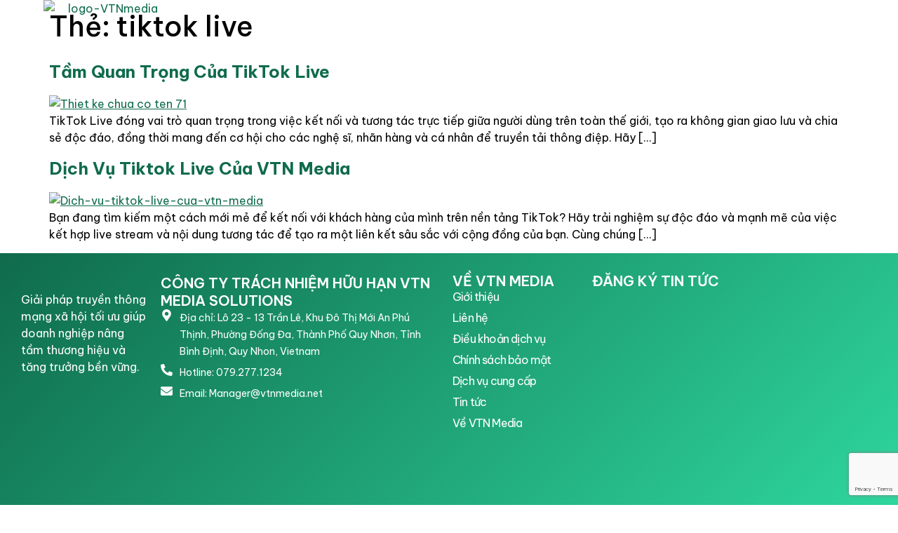

--- FILE ---
content_type: text/html; charset=UTF-8
request_url: https://vtnmedia.net/tag/tiktok-live/
body_size: 30968
content:
<!doctype html>
<html lang="vi" prefix="og: https://ogp.me/ns#">
<head>
	<meta charset="UTF-8">
	<meta name="viewport" content="width=device-width, initial-scale=1">
	<link rel="profile" href="https://gmpg.org/xfn/11">
	
<!-- Tối ưu hóa công cụ tìm kiếm bởi Rank Math PRO - https://rankmath.com/ -->
<title>tiktok live - VTN Media</title>
<meta name="robots" content="follow, noindex"/>
<meta property="og:locale" content="vi_VN" />
<meta property="og:type" content="article" />
<meta property="og:title" content="tiktok live - VTN Media" />
<meta property="og:url" content="https://vtnmedia.net/tag/tiktok-live/" />
<meta property="og:site_name" content="VTN Media" />
<meta property="article:publisher" content="https://www.facebook.com/VTNMediaSolutions?locale=vi_VN" />
<meta name="twitter:card" content="summary_large_image" />
<meta name="twitter:title" content="tiktok live - VTN Media" />
<meta name="twitter:label1" content="Bài viết" />
<meta name="twitter:data1" content="2" />
<script type="application/ld+json" class="rank-math-schema-pro">{"@context":"https://schema.org","@graph":[{"@type":"Place","@id":"https://vtnmedia.net/#place","geo":{"@type":"GeoCoordinates","latitude":"13.797760452248852","longitude":" 109.21963810677163"},"hasMap":"https://www.google.com/maps/search/?api=1&amp;query=13.797760452248852, 109.21963810677163","address":{"@type":"PostalAddress","streetAddress":"L\u00f4 23 - 13 Tr\u1ea7n L\u00ea, Khu \u0110\u00f4 Th\u1ecb M\u1edbi An Ph\u00fa Th\u1ecbnh, Ph\u01b0\u1eddng \u0110\u1ed1ng \u0110a","postalCode":"55100","addressCountry":"VN","addressLocality":"Quy Nh\u01a1n","addressRegion":"B\u00ecnh \u0110\u1ecbnh"}},{"@type":"Organization","@id":"https://vtnmedia.net/#organization","name":"VTN Media","url":"https://vtnmedia.net","sameAs":["https://www.facebook.com/VTNMediaSolutions?locale=vi_VN"],"email":"Manager@vtnmedia.net","address":{"@type":"PostalAddress","streetAddress":"L\u00f4 23 - 13 Tr\u1ea7n L\u00ea, Khu \u0110\u00f4 Th\u1ecb M\u1edbi An Ph\u00fa Th\u1ecbnh, Ph\u01b0\u1eddng \u0110\u1ed1ng \u0110a","postalCode":"55100","addressCountry":"VN","addressLocality":"Quy Nh\u01a1n","addressRegion":"B\u00ecnh \u0110\u1ecbnh"},"logo":{"@type":"ImageObject","@id":"https://vtnmedia.net/#logo","url":"https://vtnmedia.net/wp-content/uploads/2025/11/logo-vtnmedia.jpg","contentUrl":"https://vtnmedia.net/wp-content/uploads/2025/11/logo-vtnmedia.jpg","caption":"VTN Media","inLanguage":"vi","width":"1500","height":"1500"},"contactPoint":[{"@type":"ContactPoint","telephone":"+84-792-771-234","contactType":"customer support"}],"description":"VTN Media Solutions l\u00e0 agency chuy\u00ean cung c\u1ea5p gi\u1ea3i ph\u00e1p marketing to\u00e0n di\u1ec7n c\u00e1c doanh nghi\u1ec7p SMEs t\u1ea1i mi\u1ec1n Trung nh\u01b0 Quy Nh\u01a1n, Gia Lai, \u0110\u00e0 N\u1eb5ng, Nha Trang,... Ch\u00fang t\u00f4i cung c\u1ea5p c\u00e1c d\u1ecbch v\u1ee5 t\u1eeb truy\u1ec1n th\u00f4ng, qu\u1ea3ng c\u00e1o v\u00e0 n\u1ed9i dung tr\u1ecdn g\u00f3i gi\u00fap doanh nghi\u1ec7p b\u1ee9t ph\u00e1 doanh thu.","taxID":"4101591571","location":{"@id":"https://vtnmedia.net/#place"}},{"@type":"WebSite","@id":"https://vtnmedia.net/#website","url":"https://vtnmedia.net","name":"VTN Media","alternateName":"VTN Media Solutions","publisher":{"@id":"https://vtnmedia.net/#organization"},"inLanguage":"vi"},{"@type":"BreadcrumbList","@id":"https://vtnmedia.net/tag/tiktok-live/#breadcrumb","itemListElement":[{"@type":"ListItem","position":"1","item":{"@id":"https://vtnmedia.net","name":"Trang ch\u1ee7"}},{"@type":"ListItem","position":"2","item":{"@id":"https://vtnmedia.net/tag/tiktok-live/","name":"tiktok live"}}]},{"@type":"CollectionPage","@id":"https://vtnmedia.net/tag/tiktok-live/#webpage","url":"https://vtnmedia.net/tag/tiktok-live/","name":"tiktok live - VTN Media","isPartOf":{"@id":"https://vtnmedia.net/#website"},"inLanguage":"vi","breadcrumb":{"@id":"https://vtnmedia.net/tag/tiktok-live/#breadcrumb"}}]}</script>
<!-- /Plugin SEO WordPress Rank Math -->

<link rel='dns-prefetch' href='//cdn.chatway.app' />
<link rel='dns-prefetch' href='//www.googletagmanager.com' />
<link rel="alternate" type="application/rss+xml" title="Dòng thông tin VTN Media &raquo;" href="https://vtnmedia.net/feed/" />
<link rel="alternate" type="application/rss+xml" title="VTN Media &raquo; Dòng bình luận" href="https://vtnmedia.net/comments/feed/" />
<link rel="alternate" type="application/rss+xml" title="Dòng thông tin cho Thẻ VTN Media &raquo; tiktok live" href="https://vtnmedia.net/tag/tiktok-live/feed/" />
<style id='wp-img-auto-sizes-contain-inline-css'>
img:is([sizes=auto i],[sizes^="auto," i]){contain-intrinsic-size:3000px 1500px}
/*# sourceURL=wp-img-auto-sizes-contain-inline-css */
</style>

<link rel='stylesheet' id='wp-block-library-css' href='https://vtnmedia.net/wp-includes/css/dist/block-library/style.min.css?ver=6.9' media='all' />
<style id='safe-svg-svg-icon-style-inline-css'>
.safe-svg-cover{text-align:center}.safe-svg-cover .safe-svg-inside{display:inline-block;max-width:100%}.safe-svg-cover svg{fill:currentColor;height:100%;max-height:100%;max-width:100%;width:100%}

/*# sourceURL=https://vtnmedia.net/wp-content/plugins/safe-svg/dist/safe-svg-block-frontend.css */
</style>
<style id='global-styles-inline-css'>
:root{--wp--preset--aspect-ratio--square: 1;--wp--preset--aspect-ratio--4-3: 4/3;--wp--preset--aspect-ratio--3-4: 3/4;--wp--preset--aspect-ratio--3-2: 3/2;--wp--preset--aspect-ratio--2-3: 2/3;--wp--preset--aspect-ratio--16-9: 16/9;--wp--preset--aspect-ratio--9-16: 9/16;--wp--preset--color--black: #000000;--wp--preset--color--cyan-bluish-gray: #abb8c3;--wp--preset--color--white: #ffffff;--wp--preset--color--pale-pink: #f78da7;--wp--preset--color--vivid-red: #cf2e2e;--wp--preset--color--luminous-vivid-orange: #ff6900;--wp--preset--color--luminous-vivid-amber: #fcb900;--wp--preset--color--light-green-cyan: #7bdcb5;--wp--preset--color--vivid-green-cyan: #00d084;--wp--preset--color--pale-cyan-blue: #8ed1fc;--wp--preset--color--vivid-cyan-blue: #0693e3;--wp--preset--color--vivid-purple: #9b51e0;--wp--preset--gradient--vivid-cyan-blue-to-vivid-purple: linear-gradient(135deg,rgb(6,147,227) 0%,rgb(155,81,224) 100%);--wp--preset--gradient--light-green-cyan-to-vivid-green-cyan: linear-gradient(135deg,rgb(122,220,180) 0%,rgb(0,208,130) 100%);--wp--preset--gradient--luminous-vivid-amber-to-luminous-vivid-orange: linear-gradient(135deg,rgb(252,185,0) 0%,rgb(255,105,0) 100%);--wp--preset--gradient--luminous-vivid-orange-to-vivid-red: linear-gradient(135deg,rgb(255,105,0) 0%,rgb(207,46,46) 100%);--wp--preset--gradient--very-light-gray-to-cyan-bluish-gray: linear-gradient(135deg,rgb(238,238,238) 0%,rgb(169,184,195) 100%);--wp--preset--gradient--cool-to-warm-spectrum: linear-gradient(135deg,rgb(74,234,220) 0%,rgb(151,120,209) 20%,rgb(207,42,186) 40%,rgb(238,44,130) 60%,rgb(251,105,98) 80%,rgb(254,248,76) 100%);--wp--preset--gradient--blush-light-purple: linear-gradient(135deg,rgb(255,206,236) 0%,rgb(152,150,240) 100%);--wp--preset--gradient--blush-bordeaux: linear-gradient(135deg,rgb(254,205,165) 0%,rgb(254,45,45) 50%,rgb(107,0,62) 100%);--wp--preset--gradient--luminous-dusk: linear-gradient(135deg,rgb(255,203,112) 0%,rgb(199,81,192) 50%,rgb(65,88,208) 100%);--wp--preset--gradient--pale-ocean: linear-gradient(135deg,rgb(255,245,203) 0%,rgb(182,227,212) 50%,rgb(51,167,181) 100%);--wp--preset--gradient--electric-grass: linear-gradient(135deg,rgb(202,248,128) 0%,rgb(113,206,126) 100%);--wp--preset--gradient--midnight: linear-gradient(135deg,rgb(2,3,129) 0%,rgb(40,116,252) 100%);--wp--preset--font-size--small: 13px;--wp--preset--font-size--medium: 20px;--wp--preset--font-size--large: 36px;--wp--preset--font-size--x-large: 42px;--wp--preset--spacing--20: 0.44rem;--wp--preset--spacing--30: 0.67rem;--wp--preset--spacing--40: 1rem;--wp--preset--spacing--50: 1.5rem;--wp--preset--spacing--60: 2.25rem;--wp--preset--spacing--70: 3.38rem;--wp--preset--spacing--80: 5.06rem;--wp--preset--shadow--natural: 6px 6px 9px rgba(0, 0, 0, 0.2);--wp--preset--shadow--deep: 12px 12px 50px rgba(0, 0, 0, 0.4);--wp--preset--shadow--sharp: 6px 6px 0px rgba(0, 0, 0, 0.2);--wp--preset--shadow--outlined: 6px 6px 0px -3px rgb(255, 255, 255), 6px 6px rgb(0, 0, 0);--wp--preset--shadow--crisp: 6px 6px 0px rgb(0, 0, 0);}:root { --wp--style--global--content-size: 800px;--wp--style--global--wide-size: 1200px; }:where(body) { margin: 0; }.wp-site-blocks > .alignleft { float: left; margin-right: 2em; }.wp-site-blocks > .alignright { float: right; margin-left: 2em; }.wp-site-blocks > .aligncenter { justify-content: center; margin-left: auto; margin-right: auto; }:where(.wp-site-blocks) > * { margin-block-start: 24px; margin-block-end: 0; }:where(.wp-site-blocks) > :first-child { margin-block-start: 0; }:where(.wp-site-blocks) > :last-child { margin-block-end: 0; }:root { --wp--style--block-gap: 24px; }:root :where(.is-layout-flow) > :first-child{margin-block-start: 0;}:root :where(.is-layout-flow) > :last-child{margin-block-end: 0;}:root :where(.is-layout-flow) > *{margin-block-start: 24px;margin-block-end: 0;}:root :where(.is-layout-constrained) > :first-child{margin-block-start: 0;}:root :where(.is-layout-constrained) > :last-child{margin-block-end: 0;}:root :where(.is-layout-constrained) > *{margin-block-start: 24px;margin-block-end: 0;}:root :where(.is-layout-flex){gap: 24px;}:root :where(.is-layout-grid){gap: 24px;}.is-layout-flow > .alignleft{float: left;margin-inline-start: 0;margin-inline-end: 2em;}.is-layout-flow > .alignright{float: right;margin-inline-start: 2em;margin-inline-end: 0;}.is-layout-flow > .aligncenter{margin-left: auto !important;margin-right: auto !important;}.is-layout-constrained > .alignleft{float: left;margin-inline-start: 0;margin-inline-end: 2em;}.is-layout-constrained > .alignright{float: right;margin-inline-start: 2em;margin-inline-end: 0;}.is-layout-constrained > .aligncenter{margin-left: auto !important;margin-right: auto !important;}.is-layout-constrained > :where(:not(.alignleft):not(.alignright):not(.alignfull)){max-width: var(--wp--style--global--content-size);margin-left: auto !important;margin-right: auto !important;}.is-layout-constrained > .alignwide{max-width: var(--wp--style--global--wide-size);}body .is-layout-flex{display: flex;}.is-layout-flex{flex-wrap: wrap;align-items: center;}.is-layout-flex > :is(*, div){margin: 0;}body .is-layout-grid{display: grid;}.is-layout-grid > :is(*, div){margin: 0;}body{padding-top: 0px;padding-right: 0px;padding-bottom: 0px;padding-left: 0px;}a:where(:not(.wp-element-button)){text-decoration: underline;}:root :where(.wp-element-button, .wp-block-button__link){background-color: #32373c;border-width: 0;color: #fff;font-family: inherit;font-size: inherit;font-style: inherit;font-weight: inherit;letter-spacing: inherit;line-height: inherit;padding-top: calc(0.667em + 2px);padding-right: calc(1.333em + 2px);padding-bottom: calc(0.667em + 2px);padding-left: calc(1.333em + 2px);text-decoration: none;text-transform: inherit;}.has-black-color{color: var(--wp--preset--color--black) !important;}.has-cyan-bluish-gray-color{color: var(--wp--preset--color--cyan-bluish-gray) !important;}.has-white-color{color: var(--wp--preset--color--white) !important;}.has-pale-pink-color{color: var(--wp--preset--color--pale-pink) !important;}.has-vivid-red-color{color: var(--wp--preset--color--vivid-red) !important;}.has-luminous-vivid-orange-color{color: var(--wp--preset--color--luminous-vivid-orange) !important;}.has-luminous-vivid-amber-color{color: var(--wp--preset--color--luminous-vivid-amber) !important;}.has-light-green-cyan-color{color: var(--wp--preset--color--light-green-cyan) !important;}.has-vivid-green-cyan-color{color: var(--wp--preset--color--vivid-green-cyan) !important;}.has-pale-cyan-blue-color{color: var(--wp--preset--color--pale-cyan-blue) !important;}.has-vivid-cyan-blue-color{color: var(--wp--preset--color--vivid-cyan-blue) !important;}.has-vivid-purple-color{color: var(--wp--preset--color--vivid-purple) !important;}.has-black-background-color{background-color: var(--wp--preset--color--black) !important;}.has-cyan-bluish-gray-background-color{background-color: var(--wp--preset--color--cyan-bluish-gray) !important;}.has-white-background-color{background-color: var(--wp--preset--color--white) !important;}.has-pale-pink-background-color{background-color: var(--wp--preset--color--pale-pink) !important;}.has-vivid-red-background-color{background-color: var(--wp--preset--color--vivid-red) !important;}.has-luminous-vivid-orange-background-color{background-color: var(--wp--preset--color--luminous-vivid-orange) !important;}.has-luminous-vivid-amber-background-color{background-color: var(--wp--preset--color--luminous-vivid-amber) !important;}.has-light-green-cyan-background-color{background-color: var(--wp--preset--color--light-green-cyan) !important;}.has-vivid-green-cyan-background-color{background-color: var(--wp--preset--color--vivid-green-cyan) !important;}.has-pale-cyan-blue-background-color{background-color: var(--wp--preset--color--pale-cyan-blue) !important;}.has-vivid-cyan-blue-background-color{background-color: var(--wp--preset--color--vivid-cyan-blue) !important;}.has-vivid-purple-background-color{background-color: var(--wp--preset--color--vivid-purple) !important;}.has-black-border-color{border-color: var(--wp--preset--color--black) !important;}.has-cyan-bluish-gray-border-color{border-color: var(--wp--preset--color--cyan-bluish-gray) !important;}.has-white-border-color{border-color: var(--wp--preset--color--white) !important;}.has-pale-pink-border-color{border-color: var(--wp--preset--color--pale-pink) !important;}.has-vivid-red-border-color{border-color: var(--wp--preset--color--vivid-red) !important;}.has-luminous-vivid-orange-border-color{border-color: var(--wp--preset--color--luminous-vivid-orange) !important;}.has-luminous-vivid-amber-border-color{border-color: var(--wp--preset--color--luminous-vivid-amber) !important;}.has-light-green-cyan-border-color{border-color: var(--wp--preset--color--light-green-cyan) !important;}.has-vivid-green-cyan-border-color{border-color: var(--wp--preset--color--vivid-green-cyan) !important;}.has-pale-cyan-blue-border-color{border-color: var(--wp--preset--color--pale-cyan-blue) !important;}.has-vivid-cyan-blue-border-color{border-color: var(--wp--preset--color--vivid-cyan-blue) !important;}.has-vivid-purple-border-color{border-color: var(--wp--preset--color--vivid-purple) !important;}.has-vivid-cyan-blue-to-vivid-purple-gradient-background{background: var(--wp--preset--gradient--vivid-cyan-blue-to-vivid-purple) !important;}.has-light-green-cyan-to-vivid-green-cyan-gradient-background{background: var(--wp--preset--gradient--light-green-cyan-to-vivid-green-cyan) !important;}.has-luminous-vivid-amber-to-luminous-vivid-orange-gradient-background{background: var(--wp--preset--gradient--luminous-vivid-amber-to-luminous-vivid-orange) !important;}.has-luminous-vivid-orange-to-vivid-red-gradient-background{background: var(--wp--preset--gradient--luminous-vivid-orange-to-vivid-red) !important;}.has-very-light-gray-to-cyan-bluish-gray-gradient-background{background: var(--wp--preset--gradient--very-light-gray-to-cyan-bluish-gray) !important;}.has-cool-to-warm-spectrum-gradient-background{background: var(--wp--preset--gradient--cool-to-warm-spectrum) !important;}.has-blush-light-purple-gradient-background{background: var(--wp--preset--gradient--blush-light-purple) !important;}.has-blush-bordeaux-gradient-background{background: var(--wp--preset--gradient--blush-bordeaux) !important;}.has-luminous-dusk-gradient-background{background: var(--wp--preset--gradient--luminous-dusk) !important;}.has-pale-ocean-gradient-background{background: var(--wp--preset--gradient--pale-ocean) !important;}.has-electric-grass-gradient-background{background: var(--wp--preset--gradient--electric-grass) !important;}.has-midnight-gradient-background{background: var(--wp--preset--gradient--midnight) !important;}.has-small-font-size{font-size: var(--wp--preset--font-size--small) !important;}.has-medium-font-size{font-size: var(--wp--preset--font-size--medium) !important;}.has-large-font-size{font-size: var(--wp--preset--font-size--large) !important;}.has-x-large-font-size{font-size: var(--wp--preset--font-size--x-large) !important;}
:root :where(.wp-block-pullquote){font-size: 1.5em;line-height: 1.6;}
/*# sourceURL=global-styles-inline-css */
</style>
<link rel='stylesheet' id='contact-form-7-css' href='https://vtnmedia.net/wp-content/plugins/contact-form-7/includes/css/styles.css?ver=6.1.4' media='all' />
<link rel='stylesheet' id='hello-elementor-css' href='https://vtnmedia.net/wp-content/themes/hello-elementor/assets/css/reset.css?ver=3.4.6' media='all' />
<link rel='stylesheet' id='hello-elementor-theme-style-css' href='https://vtnmedia.net/wp-content/themes/hello-elementor/assets/css/theme.css?ver=3.4.6' media='all' />
<link rel='stylesheet' id='hello-elementor-header-footer-css' href='https://vtnmedia.net/wp-content/themes/hello-elementor/assets/css/header-footer.css?ver=3.4.6' media='all' />
<link rel='stylesheet' id='chld_thm_cfg_child-css' href='https://vtnmedia.net/wp-content/themes/hello-elementor-child/style.css?ver=3.4.5.1761729841' media='all' />
<link rel='stylesheet' id='parent-style-css' href='https://vtnmedia.net/wp-content/themes/hello-elementor/style.css?ver=6.9' media='all' />
<link rel='stylesheet' id='elementor-frontend-css' href='https://vtnmedia.net/wp-content/uploads/elementor/css/custom-frontend.min.css?ver=1769319265' media='all' />
<link rel='stylesheet' id='elementor-post-209-css' href='https://vtnmedia.net/wp-content/uploads/elementor/css/post-209.css?ver=1769319266' media='all' />
<link rel='stylesheet' id='widget-image-css' href='https://vtnmedia.net/wp-content/plugins/elementor/assets/css/widget-image.min.css?ver=3.34.2' media='all' />
<link rel='stylesheet' id='widget-heading-css' href='https://vtnmedia.net/wp-content/plugins/elementor/assets/css/widget-heading.min.css?ver=3.34.2' media='all' />
<link rel='stylesheet' id='widget-icon-list-css' href='https://vtnmedia.net/wp-content/uploads/elementor/css/custom-widget-icon-list.min.css?ver=1769319265' media='all' />
<link rel='stylesheet' id='widget-mega-menu-css' href='https://vtnmedia.net/wp-content/uploads/elementor/css/custom-pro-widget-mega-menu.min.css?ver=1769319266' media='all' />
<link rel='stylesheet' id='e-sticky-css' href='https://vtnmedia.net/wp-content/plugins/elementor-pro/assets/css/modules/sticky.min.css?ver=3.34.2' media='all' />
<link rel='stylesheet' id='widget-social-css' href='https://vtnmedia.net/wp-content/plugins/elementor-pro/assets/css/widget-social.min.css?ver=3.34.2' media='all' />
<link rel='stylesheet' id='e-animation-push-css' href='https://vtnmedia.net/wp-content/plugins/elementor/assets/lib/animations/styles/e-animation-push.min.css?ver=3.34.2' media='all' />
<link rel='stylesheet' id='widget-social-icons-css' href='https://vtnmedia.net/wp-content/plugins/elementor/assets/css/widget-social-icons.min.css?ver=3.34.2' media='all' />
<link rel='stylesheet' id='e-apple-webkit-css' href='https://vtnmedia.net/wp-content/uploads/elementor/css/custom-apple-webkit.min.css?ver=1769319265' media='all' />
<link rel='stylesheet' id='eael-general-css' href='https://vtnmedia.net/wp-content/plugins/essential-addons-for-elementor-lite/assets/front-end/css/view/general.min.css?ver=6.5.8' media='all' />
<link rel='stylesheet' id='eael-4603-css' href='https://vtnmedia.net/wp-content/uploads/essential-addons-elementor/eael-4603.css?ver=1762168128' media='all' />
<link rel='stylesheet' id='e-animation-rotateInDownLeft-css' href='https://vtnmedia.net/wp-content/plugins/elementor/assets/lib/animations/styles/rotateInDownLeft.min.css?ver=3.34.2' media='all' />
<link rel='stylesheet' id='e-motion-fx-css' href='https://vtnmedia.net/wp-content/plugins/elementor-pro/assets/css/modules/motion-fx.min.css?ver=3.34.2' media='all' />
<link rel='stylesheet' id='e-animation-zoomIn-css' href='https://vtnmedia.net/wp-content/plugins/elementor/assets/lib/animations/styles/zoomIn.min.css?ver=3.34.2' media='all' />
<link rel='stylesheet' id='e-animation-rotateInUpLeft-css' href='https://vtnmedia.net/wp-content/plugins/elementor/assets/lib/animations/styles/rotateInUpLeft.min.css?ver=3.34.2' media='all' />
<link rel='stylesheet' id='e-popup-css' href='https://vtnmedia.net/wp-content/plugins/elementor-pro/assets/css/conditionals/popup.min.css?ver=3.34.2' media='all' />
<link rel='stylesheet' id='e-animation-fadeInLeft-css' href='https://vtnmedia.net/wp-content/plugins/elementor/assets/lib/animations/styles/fadeInLeft.min.css?ver=3.34.2' media='all' />
<link rel='stylesheet' id='widget-divider-css' href='https://vtnmedia.net/wp-content/plugins/elementor/assets/css/widget-divider.min.css?ver=3.34.2' media='all' />
<link rel='stylesheet' id='widget-nav-menu-css' href='https://vtnmedia.net/wp-content/uploads/elementor/css/custom-pro-widget-nav-menu.min.css?ver=1769319266' media='all' />
<link rel='stylesheet' id='widget-form-css' href='https://vtnmedia.net/wp-content/plugins/elementor-pro/assets/css/widget-form.min.css?ver=3.34.2' media='all' />
<link rel='stylesheet' id='e-animation-slideInLeft-css' href='https://vtnmedia.net/wp-content/plugins/elementor/assets/lib/animations/styles/slideInLeft.min.css?ver=3.34.2' media='all' />
<link rel='stylesheet' id='e-animation-fadeInRight-css' href='https://vtnmedia.net/wp-content/plugins/elementor/assets/lib/animations/styles/fadeInRight.min.css?ver=3.34.2' media='all' />
<link rel='stylesheet' id='e-animation-fadeIn-css' href='https://vtnmedia.net/wp-content/plugins/elementor/assets/lib/animations/styles/fadeIn.min.css?ver=3.34.2' media='all' />
<link rel='stylesheet' id='elementor-post-1640-css' href='https://vtnmedia.net/wp-content/uploads/elementor/css/post-1640.css?ver=1769319270' media='all' />
<link rel='stylesheet' id='elementor-post-4536-css' href='https://vtnmedia.net/wp-content/uploads/elementor/css/post-4536.css?ver=1769319271' media='all' />
<link rel='stylesheet' id='elementor-post-4603-css' href='https://vtnmedia.net/wp-content/uploads/elementor/css/post-4603.css?ver=1769319271' media='all' />
<link rel='stylesheet' id='elementor-post-1155-css' href='https://vtnmedia.net/wp-content/uploads/elementor/css/post-1155.css?ver=1769319271' media='all' />
<link rel='stylesheet' id='elementor-gf-roboto-css' href='https://fonts.googleapis.com/css?family=Roboto:100,100italic,200,200italic,300,300italic,400,400italic,500,500italic,600,600italic,700,700italic,800,800italic,900,900italic&#038;display=swap&#038;subset=vietnamese' media='all' />
<link rel='stylesheet' id='elementor-gf-robotoslab-css' href='https://fonts.googleapis.com/css?family=Roboto+Slab:100,100italic,200,200italic,300,300italic,400,400italic,500,500italic,600,600italic,700,700italic,800,800italic,900,900italic&#038;display=swap&#038;subset=vietnamese' media='all' />
<link rel='stylesheet' id='elementor-gf-bevietnampro-css' href='https://fonts.googleapis.com/css?family=Be+Vietnam+Pro:100,100italic,200,200italic,300,300italic,400,400italic,500,500italic,600,600italic,700,700italic,800,800italic,900,900italic&#038;display=swap&#038;subset=vietnamese' media='all' />
<link rel='stylesheet' id='elementor-gf-montserrat-css' href='https://fonts.googleapis.com/css?family=Montserrat:100,100italic,200,200italic,300,300italic,400,400italic,500,500italic,600,600italic,700,700italic,800,800italic,900,900italic&#038;display=swap&#038;subset=vietnamese' media='all' />
<script src="https://vtnmedia.net/wp-includes/js/jquery/jquery.min.js?ver=3.7.1" id="jquery-core-js"></script>
<script src="https://vtnmedia.net/wp-includes/js/jquery/jquery-migrate.min.js?ver=3.4.1" id="jquery-migrate-js"></script>

<!-- Đoạn mã Google tag (gtag.js) được thêm bởi Site Kit -->
<!-- Đoạn mã Google Analytics được thêm bởi Site Kit -->
<script src="https://www.googletagmanager.com/gtag/js?id=GT-TW5CS7V" id="google_gtagjs-js" async></script>
<script id="google_gtagjs-js-after">
window.dataLayer = window.dataLayer || [];function gtag(){dataLayer.push(arguments);}
gtag("set","linker",{"domains":["vtnmedia.net"]});
gtag("js", new Date());
gtag("set", "developer_id.dZTNiMT", true);
gtag("config", "GT-TW5CS7V");
//# sourceURL=google_gtagjs-js-after
</script>
<link rel="https://api.w.org/" href="https://vtnmedia.net/wp-json/" /><link rel="alternate" title="JSON" type="application/json" href="https://vtnmedia.net/wp-json/wp/v2/tags/69" /><link rel="EditURI" type="application/rsd+xml" title="RSD" href="https://vtnmedia.net/xmlrpc.php?rsd" />
<meta name="generator" content="WordPress 6.9" />
<meta name="generator" content="Site Kit by Google 1.170.0" /><meta name="generator" content="Elementor 3.34.2; features: e_font_icon_svg, additional_custom_breakpoints; settings: css_print_method-external, google_font-enabled, font_display-swap">
			<style>
				.e-con.e-parent:nth-of-type(n+4):not(.e-lazyloaded):not(.e-no-lazyload),
				.e-con.e-parent:nth-of-type(n+4):not(.e-lazyloaded):not(.e-no-lazyload) * {
					background-image: none !important;
				}
				@media screen and (max-height: 1024px) {
					.e-con.e-parent:nth-of-type(n+3):not(.e-lazyloaded):not(.e-no-lazyload),
					.e-con.e-parent:nth-of-type(n+3):not(.e-lazyloaded):not(.e-no-lazyload) * {
						background-image: none !important;
					}
				}
				@media screen and (max-height: 640px) {
					.e-con.e-parent:nth-of-type(n+2):not(.e-lazyloaded):not(.e-no-lazyload),
					.e-con.e-parent:nth-of-type(n+2):not(.e-lazyloaded):not(.e-no-lazyload) * {
						background-image: none !important;
					}
				}
			</style>
			<link rel="icon" href="https://vtnmedia.net/wp-content/uploads/2025/11/logo-vtnmedia-150x150.jpg" sizes="32x32" />
<link rel="icon" href="https://vtnmedia.net/wp-content/uploads/2025/11/logo-vtnmedia-300x300.jpg" sizes="192x192" />
<link rel="apple-touch-icon" href="https://vtnmedia.net/wp-content/uploads/2025/11/logo-vtnmedia-300x300.jpg" />
<meta name="msapplication-TileImage" content="https://vtnmedia.net/wp-content/uploads/2025/11/logo-vtnmedia-300x300.jpg" />
		<style id="wp-custom-css">
			.launcher-icon[aria-hidden="true"] {
  display: none !important;
}		</style>
		</head>
<body class="archive tag tag-tiktok-live tag-69 wp-custom-logo wp-embed-responsive wp-theme-hello-elementor wp-child-theme-hello-elementor-child hello-elementor-default elementor-default elementor-kit-209">


<a class="skip-link screen-reader-text" href="#content">Chuyển đến nội dung</a>

		<header data-elementor-type="header" data-elementor-id="1640" class="elementor elementor-1640 elementor-location-header" data-elementor-post-type="elementor_library">
			<div class="elementor-element elementor-element-376919bd e-con-full e-flex e-con e-parent" data-id="376919bd" data-element_type="container" data-settings="{&quot;background_background&quot;:&quot;classic&quot;,&quot;sticky&quot;:&quot;top&quot;,&quot;sticky_effects_offset&quot;:100,&quot;sticky_on&quot;:[&quot;desktop&quot;,&quot;laptop&quot;,&quot;tablet_extra&quot;,&quot;tablet&quot;,&quot;mobile_extra&quot;,&quot;mobile&quot;],&quot;sticky_offset&quot;:0,&quot;sticky_anchor_link_offset&quot;:0}">
				<div class="elementor-element elementor-element-08fffc3 logo elementor-widget elementor-widget-image" data-id="08fffc3" data-element_type="widget" data-widget_type="image.default">
																<a href="https://vtnmedia.net/">
							<img data-lazyloaded="1" src="[data-uri]" width="150" height="150" data-src="https://vtnmedia.net/wp-content/uploads/2025/09/a1ee53f2-20b4-4705-93c3-925c2f5fe0f6-150x150.png" class="attachment-thumbnail size-thumbnail wp-image-10804" alt="logo-VTNmedia" data-srcset="https://vtnmedia.net/wp-content/uploads/2025/09/a1ee53f2-20b4-4705-93c3-925c2f5fe0f6-150x150.png 150w, https://vtnmedia.net/wp-content/uploads/2025/09/a1ee53f2-20b4-4705-93c3-925c2f5fe0f6-300x300.png 300w, https://vtnmedia.net/wp-content/uploads/2025/09/a1ee53f2-20b4-4705-93c3-925c2f5fe0f6-1024x1024.png 1024w, https://vtnmedia.net/wp-content/uploads/2025/09/a1ee53f2-20b4-4705-93c3-925c2f5fe0f6-768x768.png 768w, https://vtnmedia.net/wp-content/uploads/2025/09/a1ee53f2-20b4-4705-93c3-925c2f5fe0f6.png 1499w" data-sizes="(max-width: 150px) 100vw, 150px" /><noscript><img width="150" height="150" src="https://vtnmedia.net/wp-content/uploads/2025/09/a1ee53f2-20b4-4705-93c3-925c2f5fe0f6-150x150.png" class="attachment-thumbnail size-thumbnail wp-image-10804" alt="logo-VTNmedia" srcset="https://vtnmedia.net/wp-content/uploads/2025/09/a1ee53f2-20b4-4705-93c3-925c2f5fe0f6-150x150.png 150w, https://vtnmedia.net/wp-content/uploads/2025/09/a1ee53f2-20b4-4705-93c3-925c2f5fe0f6-300x300.png 300w, https://vtnmedia.net/wp-content/uploads/2025/09/a1ee53f2-20b4-4705-93c3-925c2f5fe0f6-1024x1024.png 1024w, https://vtnmedia.net/wp-content/uploads/2025/09/a1ee53f2-20b4-4705-93c3-925c2f5fe0f6-768x768.png 768w, https://vtnmedia.net/wp-content/uploads/2025/09/a1ee53f2-20b4-4705-93c3-925c2f5fe0f6.png 1499w" sizes="(max-width: 150px) 100vw, 150px" /></noscript>								</a>
															</div>
				<div class="elementor-element elementor-element-1fe0430 vtn-menu e-full_width e-n-menu-layout-horizontal e-n-menu-tablet elementor-widget elementor-widget-n-menu" data-id="1fe0430" data-element_type="widget" data-settings="{&quot;menu_items&quot;:[{&quot;item_title&quot;:&quot;Trang ch\u1ee7 &quot;,&quot;_id&quot;:&quot;b03de7d&quot;,&quot;__dynamic__&quot;:{&quot;item_link&quot;:&quot;[elementor-tag id=\&quot;55644a1\&quot; name=\&quot;site-url\&quot; settings=\&quot;%7B%7D\&quot;]&quot;},&quot;item_link&quot;:{&quot;url&quot;:&quot;https:\/\/vtnmedia.net&quot;,&quot;is_external&quot;:&quot;&quot;,&quot;nofollow&quot;:&quot;&quot;,&quot;custom_attributes&quot;:&quot;&quot;},&quot;item_dropdown_content&quot;:&quot;no&quot;,&quot;item_icon&quot;:{&quot;value&quot;:&quot;&quot;,&quot;library&quot;:&quot;&quot;},&quot;item_icon_active&quot;:null,&quot;element_id&quot;:&quot;&quot;},{&quot;item_title&quot;:&quot;Gi\u1edbi thi\u1ec7u&quot;,&quot;_id&quot;:&quot;3f30350&quot;,&quot;__dynamic__&quot;:[],&quot;item_link&quot;:{&quot;url&quot;:&quot;https:\/\/vtnmedia.net\/ve-vtn-media\/&quot;,&quot;is_external&quot;:&quot;&quot;,&quot;nofollow&quot;:&quot;&quot;,&quot;custom_attributes&quot;:&quot;&quot;},&quot;item_dropdown_content&quot;:&quot;no&quot;,&quot;item_icon&quot;:{&quot;value&quot;:&quot;&quot;,&quot;library&quot;:&quot;&quot;},&quot;item_icon_active&quot;:null,&quot;element_id&quot;:&quot;&quot;},{&quot;item_title&quot;:&quot;D\u1ecbch v\u1ee5 cung c\u1ea5p&quot;,&quot;_id&quot;:&quot;9151da3&quot;,&quot;item_dropdown_content&quot;:&quot;yes&quot;,&quot;__dynamic__&quot;:[],&quot;item_link&quot;:{&quot;url&quot;:&quot;https:\/\/vtnmedia.net\/dich-vu-cung-cap\/&quot;,&quot;is_external&quot;:&quot;&quot;,&quot;nofollow&quot;:&quot;&quot;,&quot;custom_attributes&quot;:&quot;&quot;},&quot;item_icon&quot;:{&quot;value&quot;:&quot;&quot;,&quot;library&quot;:&quot;&quot;},&quot;item_icon_active&quot;:null,&quot;element_id&quot;:&quot;&quot;},{&quot;_id&quot;:&quot;e963b9a&quot;,&quot;item_title&quot;:&quot;Tin t\u1ee9c&quot;,&quot;__dynamic__&quot;:[],&quot;item_link&quot;:{&quot;url&quot;:&quot;https:\/\/vtnmedia.net\/tin-tuc\/&quot;,&quot;is_external&quot;:&quot;&quot;,&quot;nofollow&quot;:&quot;&quot;,&quot;custom_attributes&quot;:&quot;&quot;},&quot;item_dropdown_content&quot;:&quot;no&quot;,&quot;item_icon&quot;:{&quot;value&quot;:&quot;&quot;,&quot;library&quot;:&quot;&quot;},&quot;item_icon_active&quot;:null,&quot;element_id&quot;:&quot;&quot;},{&quot;_id&quot;:&quot;af5e454&quot;,&quot;item_title&quot;:&quot;Case Study&quot;,&quot;__dynamic__&quot;:[],&quot;item_link&quot;:{&quot;url&quot;:&quot;&quot;,&quot;is_external&quot;:&quot;&quot;,&quot;nofollow&quot;:&quot;&quot;,&quot;custom_attributes&quot;:&quot;&quot;},&quot;item_dropdown_content&quot;:&quot;no&quot;,&quot;item_icon&quot;:{&quot;value&quot;:&quot;&quot;,&quot;library&quot;:&quot;&quot;},&quot;item_icon_active&quot;:null,&quot;element_id&quot;:&quot;&quot;},{&quot;_id&quot;:&quot;3491285&quot;,&quot;item_title&quot;:&quot;Li\u00ean h\u1ec7 &quot;,&quot;item_link&quot;:{&quot;url&quot;:&quot;https:\/\/vtnmedia.net\/lien-he\/&quot;,&quot;is_external&quot;:&quot;&quot;,&quot;nofollow&quot;:&quot;&quot;,&quot;custom_attributes&quot;:&quot;&quot;},&quot;__dynamic__&quot;:[],&quot;item_dropdown_content&quot;:&quot;no&quot;,&quot;item_icon&quot;:{&quot;value&quot;:&quot;&quot;,&quot;library&quot;:&quot;&quot;},&quot;item_icon_active&quot;:null,&quot;element_id&quot;:&quot;&quot;}],&quot;item_position_horizontal_tablet&quot;:&quot;end&quot;,&quot;item_position_horizontal&quot;:&quot;center&quot;,&quot;item_position_horizontal_mobile&quot;:&quot;end&quot;,&quot;content_width&quot;:&quot;full_width&quot;,&quot;item_layout&quot;:&quot;horizontal&quot;,&quot;open_on&quot;:&quot;hover&quot;,&quot;horizontal_scroll&quot;:&quot;disable&quot;,&quot;breakpoint_selector&quot;:&quot;tablet&quot;,&quot;menu_item_title_distance_from_content&quot;:{&quot;unit&quot;:&quot;px&quot;,&quot;size&quot;:0,&quot;sizes&quot;:[]},&quot;menu_item_title_distance_from_content_laptop&quot;:{&quot;unit&quot;:&quot;px&quot;,&quot;size&quot;:&quot;&quot;,&quot;sizes&quot;:[]},&quot;menu_item_title_distance_from_content_tablet_extra&quot;:{&quot;unit&quot;:&quot;px&quot;,&quot;size&quot;:&quot;&quot;,&quot;sizes&quot;:[]},&quot;menu_item_title_distance_from_content_tablet&quot;:{&quot;unit&quot;:&quot;px&quot;,&quot;size&quot;:&quot;&quot;,&quot;sizes&quot;:[]},&quot;menu_item_title_distance_from_content_mobile_extra&quot;:{&quot;unit&quot;:&quot;px&quot;,&quot;size&quot;:&quot;&quot;,&quot;sizes&quot;:[]},&quot;menu_item_title_distance_from_content_mobile&quot;:{&quot;unit&quot;:&quot;px&quot;,&quot;size&quot;:&quot;&quot;,&quot;sizes&quot;:[]}}" data-widget_type="mega-menu.default">
							<nav class="e-n-menu" data-widget-number="334" aria-label="Menu">
					<button class="e-n-menu-toggle" id="menu-toggle-334" aria-haspopup="true" aria-expanded="false" aria-controls="menubar-334" aria-label="Menu Toggle">
			<span class="e-n-menu-toggle-icon e-open">
				<svg class="e-font-icon-svg e-eicon-menu-bar" viewBox="0 0 1000 1000" xmlns="http://www.w3.org/2000/svg"><path d="M104 333H896C929 333 958 304 958 271S929 208 896 208H104C71 208 42 237 42 271S71 333 104 333ZM104 583H896C929 583 958 554 958 521S929 458 896 458H104C71 458 42 487 42 521S71 583 104 583ZM104 833H896C929 833 958 804 958 771S929 708 896 708H104C71 708 42 737 42 771S71 833 104 833Z"></path></svg>			</span>
			<span class="e-n-menu-toggle-icon e-close">
				<svg class="e-font-icon-svg e-eicon-close" viewBox="0 0 1000 1000" xmlns="http://www.w3.org/2000/svg"><path d="M742 167L500 408 258 167C246 154 233 150 217 150 196 150 179 158 167 167 154 179 150 196 150 212 150 229 154 242 171 254L408 500 167 742C138 771 138 800 167 829 196 858 225 858 254 829L496 587 738 829C750 842 767 846 783 846 800 846 817 842 829 829 842 817 846 804 846 783 846 767 842 750 829 737L588 500 833 258C863 229 863 200 833 171 804 137 775 137 742 167Z"></path></svg>			</span>
		</button>
					<div class="e-n-menu-wrapper" id="menubar-334" aria-labelledby="menu-toggle-334">
				<ul class="e-n-menu-heading">
								<li class="e-n-menu-item">
				<div id="e-n-menu-title-3341" class="e-n-menu-title">
					<a class="e-n-menu-title-container e-focus e-link" href="https://vtnmedia.net">												<span class="e-n-menu-title-text">
							Trang chủ 						</span>
					</a>									</div>
							</li>
					<li class="e-n-menu-item">
				<div id="e-n-menu-title-3342" class="e-n-menu-title">
					<a class="e-n-menu-title-container e-focus e-link" href="https://vtnmedia.net/ve-vtn-media/">												<span class="e-n-menu-title-text">
							Giới thiệu						</span>
					</a>									</div>
							</li>
					<li class="e-n-menu-item">
				<div id="e-n-menu-title-3343" class="e-n-menu-title">
					<a class="e-n-menu-title-container e-focus e-link" href="https://vtnmedia.net/dich-vu-cung-cap/">												<span class="e-n-menu-title-text">
							Dịch vụ cung cấp						</span>
					</a>											<button id="e-n-menu-dropdown-icon-3343" class="e-n-menu-dropdown-icon e-focus" data-tab-index="3" aria-haspopup="true" aria-expanded="false" aria-controls="e-n-menu-content-3343" >
							<span class="e-n-menu-dropdown-icon-opened">
								<svg aria-hidden="true" class="e-font-icon-svg e-fas-caret-up" viewBox="0 0 320 512" xmlns="http://www.w3.org/2000/svg"><path d="M288.662 352H31.338c-17.818 0-26.741-21.543-14.142-34.142l128.662-128.662c7.81-7.81 20.474-7.81 28.284 0l128.662 128.662c12.6 12.599 3.676 34.142-14.142 34.142z"></path></svg>								<span class="elementor-screen-only">Close Dịch vụ cung cấp</span>
							</span>
							<span class="e-n-menu-dropdown-icon-closed">
								<svg aria-hidden="true" class="e-font-icon-svg e-fas-caret-down" viewBox="0 0 320 512" xmlns="http://www.w3.org/2000/svg"><path d="M31.3 192h257.3c17.8 0 26.7 21.5 14.1 34.1L174.1 354.8c-7.8 7.8-20.5 7.8-28.3 0L17.2 226.1C4.6 213.5 13.5 192 31.3 192z"></path></svg>								<span class="elementor-screen-only">Open Dịch vụ cung cấp</span>
							</span>
						</button>
									</div>
									<div class="e-n-menu-content">
						<div id="e-n-menu-content-3343" data-tab-index="3" aria-labelledby="e-n-menu-dropdown-icon-3343" class="elementor-element elementor-element-46c0bc4 e-con-full e-flex e-con e-child" data-id="46c0bc4" data-element_type="container" data-settings="{&quot;background_background&quot;:&quot;classic&quot;}">
		<div class="elementor-element elementor-element-543b2d7 e-con-full e-flex e-con e-child" data-id="543b2d7" data-element_type="container">
		<div class="elementor-element elementor-element-423f9ca e-con-full e-flex e-con e-child" data-id="423f9ca" data-element_type="container" data-settings="{&quot;background_background&quot;:&quot;classic&quot;}">
				<div class="elementor-element elementor-element-4e2c86b elementor-widget elementor-widget-heading" data-id="4e2c86b" data-element_type="widget" data-widget_type="heading.default">
					<h2 class="elementor-heading-title elementor-size-default"><a href="https://vtnmedia.net/dich-vu-cung-cap/">Digital Marketing </a></h2>				</div>
				<div class="elementor-element elementor-element-5a1836a elementor-icon-list--layout-traditional elementor-list-item-link-full_width elementor-widget elementor-widget-icon-list" data-id="5a1836a" data-element_type="widget" data-widget_type="icon-list.default">
							<ul class="elementor-icon-list-items">
							<li class="elementor-icon-list-item">
											<a href="https://vtnmedia.net/dich-vu-quang-cao-facebook-ads/">

											<span class="elementor-icon-list-text"><span class="elementor-icon-list-text">Facebook Ads  <div class="hot-badge">Hot</div></span></span>
											</a>
									</li>
								<li class="elementor-icon-list-item">
											<a href="https://vtnmedia.net/dich-vu-cung-cap/dich-vu-quang-cao-tiktok-ads/">

											<span class="elementor-icon-list-text"><span class="elementor-icon-list-text">Tiktok Ads  <div class="hot-badge">Hot</div></span></span>
											</a>
									</li>
								<li class="elementor-icon-list-item">
											<a href="https://vtnmedia.net/dich-vu-cung-cap/dich-vu-seo/">

											<span class="elementor-icon-list-text"><span class="elementor-icon-list-text">Dịch vụ SEO   <div class="hot-badge">Hot</div></span></span>
											</a>
									</li>
						</ul>
						</div>
				</div>
		<div class="elementor-element elementor-element-0a4eae3 e-con-full e-flex e-con e-child" data-id="0a4eae3" data-element_type="container">
				<div class="elementor-element elementor-element-8fed75b elementor-widget elementor-widget-heading" data-id="8fed75b" data-element_type="widget" data-widget_type="heading.default">
					<h2 class="elementor-heading-title elementor-size-default"><a href="https://vtnmedia.net/dich-vu-cung-cap/">Truyền Thông PR</a></h2>				</div>
				<div class="elementor-element elementor-element-c51dba8 elementor-icon-list--layout-traditional elementor-list-item-link-full_width elementor-widget elementor-widget-icon-list" data-id="c51dba8" data-element_type="widget" data-widget_type="icon-list.default">
							<ul class="elementor-icon-list-items">
							<li class="elementor-icon-list-item">
											<a href="https://vtnmedia.net/dich-vu-cung-cap/">

											<span class="elementor-icon-list-text"><span class="elementor-icon-list-text">Booking KOLs/KOCs  <div class="hot-badge">Hot</div></span></span>
											</a>
									</li>
						</ul>
						</div>
				</div>
		<div class="elementor-element elementor-element-4503e61 e-con-full e-flex e-con e-child" data-id="4503e61" data-element_type="container">
				<div class="elementor-element elementor-element-771d2fe elementor-widget elementor-widget-heading" data-id="771d2fe" data-element_type="widget" data-widget_type="heading.default">
					<h2 class="elementor-heading-title elementor-size-default"><a href="https://vtnmedia.net/dich-vu-cung-cap/">Creative</a></h2>				</div>
				<div class="elementor-element elementor-element-57b732c elementor-icon-list--layout-traditional elementor-list-item-link-full_width elementor-widget elementor-widget-icon-list" data-id="57b732c" data-element_type="widget" data-widget_type="icon-list.default">
							<ul class="elementor-icon-list-items">
							<li class="elementor-icon-list-item">
											<a href="https://vtnmedia.net/dich-vu-cung-cap/dich-vu-content/">

											<span class="elementor-icon-list-text"><span class="elementor-icon-list-text">Dịch vụ Content <div class="hot-badge">Hot</div></span></span>
											</a>
									</li>
								<li class="elementor-icon-list-item">
											<a href="https://vtnmedia.net/dich-vu-cung-cap/dich-vu-cham-soc-fanpage/">

											<span class="elementor-icon-list-text"><span class="elementor-icon-list-text">Quản trị Fanpage<div class="hot-badge">Hot</div></span></span>
											</a>
									</li>
								<li class="elementor-icon-list-item">
											<a href="https://vtnmedia.net/dich-vu-cung-cap/dich-vu-quang-cao-tiktok-ads/">

											<span class="elementor-icon-list-text"><span class="elementor-icon-list-text">Xây dựng kênh Tiktok<div class="hot-badge">Hot</div></span></span>
											</a>
									</li>
						</ul>
						</div>
				</div>
		<div class="elementor-element elementor-element-aa7ce31 e-con-full e-flex e-con e-child" data-id="aa7ce31" data-element_type="container">
				<div class="elementor-element elementor-element-5e98fb4 elementor-widget elementor-widget-heading" data-id="5e98fb4" data-element_type="widget" data-widget_type="heading.default">
					<h2 class="elementor-heading-title elementor-size-default"><a href="https://vtnmedia.net/dich-vu-cung-cap/">Thiết kế - Media </a></h2>				</div>
				<div class="elementor-element elementor-element-9bcb8ad elementor-icon-list--layout-traditional elementor-list-item-link-full_width elementor-widget elementor-widget-icon-list" data-id="9bcb8ad" data-element_type="widget" data-widget_type="icon-list.default">
							<ul class="elementor-icon-list-items">
							<li class="elementor-icon-list-item">
											<a href="https://vtnmedia.net/dich-vu-cung-cap/dich-vu-thiet-ke-do-hoa/">

											<span class="elementor-icon-list-text"><span class="elementor-icon-list-text">Thiết kế đồ họa <div class="hot-badge">Hot</div></span></span>
											</a>
									</li>
								<li class="elementor-icon-list-item">
											<a href="https://vtnmedia.net/dich-vu-cung-cap/">

											<span class="elementor-icon-list-text"><span class="elementor-icon-list-text">Quay chụp chuyên nghiệp<div class="hot-badge">Hot</div></span></span>
											</a>
									</li>
								<li class="elementor-icon-list-item">
											<a href="https://vtnmedia.net/dich-vu-cung-cap/">

											<span class="elementor-icon-list-text">Livestream </span>
											</a>
									</li>
								<li class="elementor-icon-list-item">
											<a href="https://vtnmedia.net/dich-vu-cung-cap/">

											<span class="elementor-icon-list-text">Thiết kế Website </span>
											</a>
									</li>
						</ul>
						</div>
				</div>
		<div class="elementor-element elementor-element-4cdc1b1 e-con-full e-flex e-con e-child" data-id="4cdc1b1" data-element_type="container">
				<div class="elementor-element elementor-element-8bb18cb elementor-widget elementor-widget-heading" data-id="8bb18cb" data-element_type="widget" data-widget_type="heading.default">
					<h2 class="elementor-heading-title elementor-size-default"><a href="https://vtnmedia.net/dich-vu-cung-cap/">Thương mại điện tử </a></h2>				</div>
				<div class="elementor-element elementor-element-af66f4d elementor-icon-list--layout-traditional elementor-list-item-link-full_width elementor-widget elementor-widget-icon-list" data-id="af66f4d" data-element_type="widget" data-widget_type="icon-list.default">
							<ul class="elementor-icon-list-items">
							<li class="elementor-icon-list-item">
											<a href="https://vtnmedia.net/dich-vu-cung-cap/">

											<span class="elementor-icon-list-text">Dịch vụ Shopee</span>
											</a>
									</li>
								<li class="elementor-icon-list-item">
											<a href="https://vtnmedia.net/dich-vu-cung-cap/">

											<span class="elementor-icon-list-text">Dịch vụ Tiktok Shop </span>
											</a>
									</li>
								<li class="elementor-icon-list-item">
											<a href="https://vtnmedia.net/dich-vu-cung-cap/">

											<span class="elementor-icon-list-text"><span class="elementor-icon-list-text">Quảng cáo sàn TMĐT</span></span>
											</a>
									</li>
						</ul>
						</div>
				</div>
				</div>
				</div>
							</div>
							</li>
					<li class="e-n-menu-item">
				<div id="e-n-menu-title-3344" class="e-n-menu-title">
					<a class="e-n-menu-title-container e-focus e-link" href="https://vtnmedia.net/tin-tuc/">												<span class="e-n-menu-title-text">
							Tin tức						</span>
					</a>									</div>
							</li>
					<li class="e-n-menu-item">
				<div id="e-n-menu-title-3345" class="e-n-menu-title">
					<div class="e-n-menu-title-container">												<span class="e-n-menu-title-text">
							Case Study						</span>
					</div>									</div>
							</li>
					<li class="e-n-menu-item">
				<div id="e-n-menu-title-3346" class="e-n-menu-title">
					<a class="e-n-menu-title-container e-focus e-link" href="https://vtnmedia.net/lien-he/">												<span class="e-n-menu-title-text">
							Liên hệ 						</span>
					</a>									</div>
							</li>
						</ul>
			</div>
		</nav>
						</div>
				</div>
				</header>
		<main id="content" class="site-main">

			<div class="page-header">
			<h1 class="entry-title">Thẻ: <span>tiktok live</span></h1>		</div>
	
	<div class="page-content">
					<article class="post">
				<h2 class="entry-title"><a href="https://vtnmedia.net/tam-quan-trong-cua-tiktok-live/">Tầm Quan Trọng Của TikTok Live</a></h2><a href="https://vtnmedia.net/tam-quan-trong-cua-tiktok-live/"><img data-lazyloaded="1" src="[data-uri]" fetchpriority="high" width="800" height="420" data-src="https://vtnmedia.net/wp-content/uploads/2025/10/Thiet-ke-chua-co-ten-71-1024x538.png" class="attachment-large size-large wp-post-image" alt="Thiet ke chua co ten 71" decoding="async" data-srcset="https://vtnmedia.net/wp-content/uploads/2025/10/Thiet-ke-chua-co-ten-71-1024x538.png 1024w, https://vtnmedia.net/wp-content/uploads/2025/10/Thiet-ke-chua-co-ten-71-300x158.png 300w, https://vtnmedia.net/wp-content/uploads/2025/10/Thiet-ke-chua-co-ten-71-768x403.png 768w, https://vtnmedia.net/wp-content/uploads/2025/10/Thiet-ke-chua-co-ten-71.png 1200w" data-sizes="(max-width: 800px) 100vw, 800px" title="Tầm Quan Trọng Của TikTok Live 1"><noscript><img fetchpriority="high" width="800" height="420" src="https://vtnmedia.net/wp-content/uploads/2025/10/Thiet-ke-chua-co-ten-71-1024x538.png" class="attachment-large size-large wp-post-image" alt="Thiet ke chua co ten 71" decoding="async" srcset="https://vtnmedia.net/wp-content/uploads/2025/10/Thiet-ke-chua-co-ten-71-1024x538.png 1024w, https://vtnmedia.net/wp-content/uploads/2025/10/Thiet-ke-chua-co-ten-71-300x158.png 300w, https://vtnmedia.net/wp-content/uploads/2025/10/Thiet-ke-chua-co-ten-71-768x403.png 768w, https://vtnmedia.net/wp-content/uploads/2025/10/Thiet-ke-chua-co-ten-71.png 1200w" sizes="(max-width: 800px) 100vw, 800px" title="Tầm Quan Trọng Của TikTok Live 1"></noscript></a><p>TikTok Live đóng vai trò quan trọng trong việc kết nối và tương tác trực tiếp giữa người dùng trên toàn thế giới, tạo ra không gian giao lưu và chia sẻ độc đáo, đồng thời mang đến cơ hội cho các nghệ sĩ, nhãn hàng và cá nhân để truyền tải thông điệp. Hãy [&hellip;]</p>
			</article>
					<article class="post">
				<h2 class="entry-title"><a href="https://vtnmedia.net/dich-vu-tiktok-live-cua-vtn-media/">Dịch Vụ Tiktok Live Của VTN Media</a></h2><a href="https://vtnmedia.net/dich-vu-tiktok-live-cua-vtn-media/"><img data-lazyloaded="1" src="[data-uri]" width="788" height="788" data-src="https://vtnmedia.net/wp-content/uploads/2024/04/Dich-vu-tiktok-live-cua-vtn-media-e1713753589252.png" class="attachment-large size-large wp-post-image" alt="Dich-vu-tiktok-live-cua-vtn-media" decoding="async" data-srcset="https://vtnmedia.net/wp-content/uploads/2024/04/Dich-vu-tiktok-live-cua-vtn-media-e1713753589252.png 788w, https://vtnmedia.net/wp-content/uploads/2024/04/Dich-vu-tiktok-live-cua-vtn-media-e1713753589252-300x300.png 300w, https://vtnmedia.net/wp-content/uploads/2024/04/Dich-vu-tiktok-live-cua-vtn-media-e1713753589252-100x100.png 100w, https://vtnmedia.net/wp-content/uploads/2024/04/Dich-vu-tiktok-live-cua-vtn-media-e1713753589252-600x600.png 600w, https://vtnmedia.net/wp-content/uploads/2024/04/Dich-vu-tiktok-live-cua-vtn-media-e1713753589252-150x150.png 150w, https://vtnmedia.net/wp-content/uploads/2024/04/Dich-vu-tiktok-live-cua-vtn-media-e1713753589252-768x768.png 768w" data-sizes="(max-width: 788px) 100vw, 788px" title="Dịch Vụ Tiktok Live Của VTN Media 2"><noscript><img width="788" height="788" src="https://vtnmedia.net/wp-content/uploads/2024/04/Dich-vu-tiktok-live-cua-vtn-media-e1713753589252.png" class="attachment-large size-large wp-post-image" alt="Dich-vu-tiktok-live-cua-vtn-media" decoding="async" srcset="https://vtnmedia.net/wp-content/uploads/2024/04/Dich-vu-tiktok-live-cua-vtn-media-e1713753589252.png 788w, https://vtnmedia.net/wp-content/uploads/2024/04/Dich-vu-tiktok-live-cua-vtn-media-e1713753589252-300x300.png 300w, https://vtnmedia.net/wp-content/uploads/2024/04/Dich-vu-tiktok-live-cua-vtn-media-e1713753589252-100x100.png 100w, https://vtnmedia.net/wp-content/uploads/2024/04/Dich-vu-tiktok-live-cua-vtn-media-e1713753589252-600x600.png 600w, https://vtnmedia.net/wp-content/uploads/2024/04/Dich-vu-tiktok-live-cua-vtn-media-e1713753589252-150x150.png 150w, https://vtnmedia.net/wp-content/uploads/2024/04/Dich-vu-tiktok-live-cua-vtn-media-e1713753589252-768x768.png 768w" sizes="(max-width: 788px) 100vw, 788px" title="Dịch Vụ Tiktok Live Của VTN Media 2"></noscript></a><p>Bạn đang tìm kiếm một cách mới mẻ để kết nối với khách hàng của mình trên nền tảng TikTok? Hãy trải nghiệm sự độc đáo và mạnh mẽ của việc kết hợp live stream và nội dung tương tác để tạo ra một liên kết sâu sắc với cộng đồng của bạn. Cùng chúng [&hellip;]</p>
			</article>
			</div>

	
</main>
		<footer data-elementor-type="footer" data-elementor-id="4536" class="elementor elementor-4536 elementor-location-footer" data-elementor-post-type="elementor_library">
			<div class="elementor-element elementor-element-1f4f59a e-con-full e-flex e-con e-parent" data-id="1f4f59a" data-element_type="container" data-settings="{&quot;background_background&quot;:&quot;gradient&quot;}">
		<div class="elementor-element elementor-element-9d234ae e-con-full e-flex e-con e-child" data-id="9d234ae" data-element_type="container">
		<div class="elementor-element elementor-element-c60e0e9 e-con-full e-flex e-con e-child" data-id="c60e0e9" data-element_type="container">
				<div class="elementor-element elementor-element-4c1a1ab elementor-widget elementor-widget-theme-site-logo elementor-widget-image" data-id="4c1a1ab" data-element_type="widget" data-widget_type="theme-site-logo.default">
											<a href="https://vtnmedia.net">
			<img data-lazyloaded="1" src="[data-uri]" width="1500" height="1500" data-src="https://vtnmedia.net/wp-content/uploads/2025/11/logo-vtnmedia.jpg" class="attachment-full size-full wp-image-10267" alt="" data-srcset="https://vtnmedia.net/wp-content/uploads/2025/11/logo-vtnmedia.jpg 1500w, https://vtnmedia.net/wp-content/uploads/2025/11/logo-vtnmedia-300x300.jpg 300w, https://vtnmedia.net/wp-content/uploads/2025/11/logo-vtnmedia-1024x1024.jpg 1024w, https://vtnmedia.net/wp-content/uploads/2025/11/logo-vtnmedia-150x150.jpg 150w, https://vtnmedia.net/wp-content/uploads/2025/11/logo-vtnmedia-768x768.jpg 768w" data-sizes="(max-width: 1500px) 100vw, 1500px" /><noscript><img width="1500" height="1500" src="https://vtnmedia.net/wp-content/uploads/2025/11/logo-vtnmedia.jpg" class="attachment-full size-full wp-image-10267" alt="" srcset="https://vtnmedia.net/wp-content/uploads/2025/11/logo-vtnmedia.jpg 1500w, https://vtnmedia.net/wp-content/uploads/2025/11/logo-vtnmedia-300x300.jpg 300w, https://vtnmedia.net/wp-content/uploads/2025/11/logo-vtnmedia-1024x1024.jpg 1024w, https://vtnmedia.net/wp-content/uploads/2025/11/logo-vtnmedia-150x150.jpg 150w, https://vtnmedia.net/wp-content/uploads/2025/11/logo-vtnmedia-768x768.jpg 768w" sizes="(max-width: 1500px) 100vw, 1500px" /></noscript>				</a>
											</div>
				<div class="elementor-element elementor-element-563217c elementor-widget elementor-widget-text-editor" data-id="563217c" data-element_type="widget" data-widget_type="text-editor.default">
									<p>Giải pháp truyền thông mạng xã hội tối ưu giúp doanh nghiệp nâng tầm thương hiệu và tăng trưởng bền vững.</p>								</div>
				</div>
		<div class="elementor-element elementor-element-e3776f1 e-con-full e-flex e-con e-child" data-id="e3776f1" data-element_type="container">
				<div class="elementor-element elementor-element-cf72e59 elementor-widget elementor-widget-heading" data-id="cf72e59" data-element_type="widget" data-widget_type="heading.default">
					<h4 class="elementor-heading-title elementor-size-default">CÔNG TY TRÁCH NHIỆM HỮU HẠN VTN MEDIA SOLUTIONS</h4>				</div>
				<div class="elementor-element elementor-element-a0dbfc2 elementor-widget-laptop__width-initial elementor-icon-list--layout-traditional elementor-list-item-link-full_width elementor-widget elementor-widget-icon-list" data-id="a0dbfc2" data-element_type="widget" data-widget_type="icon-list.default">
							<ul class="elementor-icon-list-items">
							<li class="elementor-icon-list-item">
											<span class="elementor-icon-list-icon">
							<svg aria-hidden="true" class="e-font-icon-svg e-fas-map-marker-alt" viewBox="0 0 384 512" xmlns="http://www.w3.org/2000/svg"><path d="M172.268 501.67C26.97 291.031 0 269.413 0 192 0 85.961 85.961 0 192 0s192 85.961 192 192c0 77.413-26.97 99.031-172.268 309.67-9.535 13.774-29.93 13.773-39.464 0zM192 272c44.183 0 80-35.817 80-80s-35.817-80-80-80-80 35.817-80 80 35.817 80 80 80z"></path></svg>						</span>
										<span class="elementor-icon-list-text">Địa chỉ: Lô 23 - 13 Trần Lê, Khu Đô Thị Mới An Phú Thịnh, Phường Đống Đa, Thành Phố Quy Nhơn, Tỉnh Bình Định, Quy Nhon, Vietnam</span>
									</li>
								<li class="elementor-icon-list-item">
											<span class="elementor-icon-list-icon">
							<svg aria-hidden="true" class="e-font-icon-svg e-fas-phone-alt" viewBox="0 0 512 512" xmlns="http://www.w3.org/2000/svg"><path d="M497.39 361.8l-112-48a24 24 0 0 0-28 6.9l-49.6 60.6A370.66 370.66 0 0 1 130.6 204.11l60.6-49.6a23.94 23.94 0 0 0 6.9-28l-48-112A24.16 24.16 0 0 0 122.6.61l-104 24A24 24 0 0 0 0 48c0 256.5 207.9 464 464 464a24 24 0 0 0 23.4-18.6l24-104a24.29 24.29 0 0 0-14.01-27.6z"></path></svg>						</span>
										<span class="elementor-icon-list-text">Hotline: 079.277.1234</span>
									</li>
								<li class="elementor-icon-list-item">
											<span class="elementor-icon-list-icon">
							<svg aria-hidden="true" class="e-font-icon-svg e-fas-envelope" viewBox="0 0 512 512" xmlns="http://www.w3.org/2000/svg"><path d="M502.3 190.8c3.9-3.1 9.7-.2 9.7 4.7V400c0 26.5-21.5 48-48 48H48c-26.5 0-48-21.5-48-48V195.6c0-5 5.7-7.8 9.7-4.7 22.4 17.4 52.1 39.5 154.1 113.6 21.1 15.4 56.7 47.8 92.2 47.6 35.7.3 72-32.8 92.3-47.6 102-74.1 131.6-96.3 154-113.7zM256 320c23.2.4 56.6-29.2 73.4-41.4 132.7-96.3 142.8-104.7 173.4-128.7 5.8-4.5 9.2-11.5 9.2-18.9v-19c0-26.5-21.5-48-48-48H48C21.5 64 0 85.5 0 112v19c0 7.4 3.4 14.3 9.2 18.9 30.6 23.9 40.7 32.4 173.4 128.7 16.8 12.2 50.2 41.8 73.4 41.4z"></path></svg>						</span>
										<span class="elementor-icon-list-text">Email: Manager@vtnmedia.net</span>
									</li>
						</ul>
						</div>
		<div class="elementor-element elementor-element-cbbbbea e-con-full e-flex e-con e-child" data-id="cbbbbea" data-element_type="container">
				<div class="elementor-element elementor-element-8bd2c65 elementor-widget elementor-widget-html" data-id="8bd2c65" data-element_type="widget" data-widget_type="html.default">
					<iframe data-lazyloaded="1" src="about:blank" data-src="https://www.google.com/maps/embed?pb=!1m18!1m12!1m3!1d3915.051178164691!2d109.21918749999999!3d13.797562500000003!2m3!1f0!2f0!3f0!3m2!1i1024!2i768!4f13.1!3m3!1m2!1s0x316f6b7f7cabea5d%3A0xa600f353bbd135b5!2sVTN%20Media!5e1!3m2!1svi!2s!4v1763102619799!5m2!1svi!2s" width="600" height="300" style="border:0;" allowfullscreen="" loading="lazy" referrerpolicy="no-referrer-when-downgrade"></iframe><noscript><iframe src="https://www.google.com/maps/embed?pb=!1m18!1m12!1m3!1d3915.051178164691!2d109.21918749999999!3d13.797562500000003!2m3!1f0!2f0!3f0!3m2!1i1024!2i768!4f13.1!3m3!1m2!1s0x316f6b7f7cabea5d%3A0xa600f353bbd135b5!2sVTN%20Media!5e1!3m2!1svi!2s!4v1763102619799!5m2!1svi!2s" width="600" height="300" style="border:0;" allowfullscreen="" loading="lazy" referrerpolicy="no-referrer-when-downgrade"></iframe></noscript>				</div>
				</div>
				</div>
		<div class="elementor-element elementor-element-ba0eaee e-con-full e-flex e-con e-child" data-id="ba0eaee" data-element_type="container">
				<div class="elementor-element elementor-element-bbc1ee2 elementor-widget elementor-widget-heading" data-id="bbc1ee2" data-element_type="widget" data-widget_type="heading.default">
					<div class="elementor-heading-title elementor-size-default">VỀ VTN MEDIA</div>				</div>
				<div class="elementor-element elementor-element-052ac48 elementor-icon-list--layout-traditional elementor-list-item-link-full_width elementor-widget elementor-widget-icon-list" data-id="052ac48" data-element_type="widget" data-widget_type="icon-list.default">
							<ul class="elementor-icon-list-items">
							<li class="elementor-icon-list-item">
											<a href="https://vtnmedia.net/gioi-thieu/">

											<span class="elementor-icon-list-text">Giới thiệu </span>
											</a>
									</li>
								<li class="elementor-icon-list-item">
											<a href="https://vtnmedia.net/lien-he/">

											<span class="elementor-icon-list-text">Liên hệ</span>
											</a>
									</li>
								<li class="elementor-icon-list-item">
											<a href="https://vtnmedia.net/dieu-khoan-dich-vu/">

											<span class="elementor-icon-list-text">Điều khoản dịch vụ </span>
											</a>
									</li>
								<li class="elementor-icon-list-item">
											<a href="https://vtnmedia.net/chinh-sach-bao-mat/">

											<span class="elementor-icon-list-text">Chính sách bảo mật </span>
											</a>
									</li>
								<li class="elementor-icon-list-item">
											<a href="https://vtnmedia.net/dich-vu-cung-cap/">

											<span class="elementor-icon-list-text">Dịch vụ cung cấp </span>
											</a>
									</li>
								<li class="elementor-icon-list-item">
										<span class="elementor-icon-list-text">Tin tức</span>
									</li>
								<li class="elementor-icon-list-item">
										<span class="elementor-icon-list-text">Về VTN Media </span>
									</li>
						</ul>
						</div>
				</div>
		<div class="elementor-element elementor-element-be3aec2 e-con-full e-flex e-con e-child" data-id="be3aec2" data-element_type="container">
				<div class="elementor-element elementor-element-992e8b1 elementor-widget elementor-widget-heading" data-id="992e8b1" data-element_type="widget" data-widget_type="heading.default">
					<div class="elementor-heading-title elementor-size-default">ĐĂNG KÝ TIN TỨC </div>				</div>
				<div class="elementor-element elementor-element-91c9bf5 elementor-widget elementor-widget-facebook-page" data-id="91c9bf5" data-element_type="widget" data-widget_type="facebook-page.default">
					<div class="elementor-facebook-widget fb-page" data-href="https://www.facebook.com/VTNMediaSolutions?locale=vi_VN" data-tabs="timeline,events" data-height="275px" data-width="500px" data-small-header="false" data-hide-cover="false" data-show-facepile="true" data-hide-cta="false" style="min-height: 1px;height:275px"></div>				</div>
				</div>
				</div>
				</div>
		<div class="elementor-element elementor-element-635267d e-con-full e-flex e-con e-parent" data-id="635267d" data-element_type="container">
				<div class="elementor-element elementor-element-937a1bc elementor-widget elementor-widget-text-editor" data-id="937a1bc" data-element_type="widget" data-widget_type="text-editor.default">
									© 2026 VTN Media Solution. All Rights Reserved. Mã số thuế: 4101591571								</div>
				<div class="elementor-element elementor-element-6ee77f3 e-grid-align-right e-grid-align-mobile-center elementor-shape-rounded elementor-grid-0 elementor-widget elementor-widget-social-icons" data-id="6ee77f3" data-element_type="widget" data-widget_type="social-icons.default">
							<div class="elementor-social-icons-wrapper elementor-grid" role="list">
							<span class="elementor-grid-item" role="listitem">
					<a class="elementor-icon elementor-social-icon elementor-social-icon-facebook-f elementor-animation-push elementor-repeater-item-2ffba9f" target="_blank">
						<span class="elementor-screen-only">Facebook-f</span>
						<svg aria-hidden="true" class="e-font-icon-svg e-fab-facebook-f" viewBox="0 0 320 512" xmlns="http://www.w3.org/2000/svg"><path d="M279.14 288l14.22-92.66h-88.91v-60.13c0-25.35 12.42-50.06 52.24-50.06h40.42V6.26S260.43 0 225.36 0c-73.22 0-121.08 44.38-121.08 124.72v70.62H22.89V288h81.39v224h100.17V288z"></path></svg>					</a>
				</span>
							<span class="elementor-grid-item" role="listitem">
					<a class="elementor-icon elementor-social-icon elementor-social-icon-twitter elementor-animation-push elementor-repeater-item-e40c902" target="_blank">
						<span class="elementor-screen-only">Twitter</span>
						<svg aria-hidden="true" class="e-font-icon-svg e-fab-twitter" viewBox="0 0 512 512" xmlns="http://www.w3.org/2000/svg"><path d="M459.37 151.716c.325 4.548.325 9.097.325 13.645 0 138.72-105.583 298.558-298.558 298.558-59.452 0-114.68-17.219-161.137-47.106 8.447.974 16.568 1.299 25.34 1.299 49.055 0 94.213-16.568 130.274-44.832-46.132-.975-84.792-31.188-98.112-72.772 6.498.974 12.995 1.624 19.818 1.624 9.421 0 18.843-1.3 27.614-3.573-48.081-9.747-84.143-51.98-84.143-102.985v-1.299c13.969 7.797 30.214 12.67 47.431 13.319-28.264-18.843-46.781-51.005-46.781-87.391 0-19.492 5.197-37.36 14.294-52.954 51.655 63.675 129.3 105.258 216.365 109.807-1.624-7.797-2.599-15.918-2.599-24.04 0-57.828 46.782-104.934 104.934-104.934 30.213 0 57.502 12.67 76.67 33.137 23.715-4.548 46.456-13.32 66.599-25.34-7.798 24.366-24.366 44.833-46.132 57.827 21.117-2.273 41.584-8.122 60.426-16.243-14.292 20.791-32.161 39.308-52.628 54.253z"></path></svg>					</a>
				</span>
							<span class="elementor-grid-item" role="listitem">
					<a class="elementor-icon elementor-social-icon elementor-social-icon-linkedin-in elementor-animation-push elementor-repeater-item-ba71140" target="_blank">
						<span class="elementor-screen-only">Linkedin-in</span>
						<svg aria-hidden="true" class="e-font-icon-svg e-fab-linkedin-in" viewBox="0 0 448 512" xmlns="http://www.w3.org/2000/svg"><path d="M100.28 448H7.4V148.9h92.88zM53.79 108.1C24.09 108.1 0 83.5 0 53.8a53.79 53.79 0 0 1 107.58 0c0 29.7-24.1 54.3-53.79 54.3zM447.9 448h-92.68V302.4c0-34.7-.7-79.2-48.29-79.2-48.29 0-55.69 37.7-55.69 76.7V448h-92.78V148.9h89.08v40.8h1.3c12.4-23.5 42.69-48.3 87.88-48.3 94 0 111.28 61.9 111.28 142.3V448z"></path></svg>					</a>
				</span>
							<span class="elementor-grid-item" role="listitem">
					<a class="elementor-icon elementor-social-icon elementor-social-icon-instagram elementor-animation-push elementor-repeater-item-ee5d380" target="_blank">
						<span class="elementor-screen-only">Instagram</span>
						<svg aria-hidden="true" class="e-font-icon-svg e-fab-instagram" viewBox="0 0 448 512" xmlns="http://www.w3.org/2000/svg"><path d="M224.1 141c-63.6 0-114.9 51.3-114.9 114.9s51.3 114.9 114.9 114.9S339 319.5 339 255.9 287.7 141 224.1 141zm0 189.6c-41.1 0-74.7-33.5-74.7-74.7s33.5-74.7 74.7-74.7 74.7 33.5 74.7 74.7-33.6 74.7-74.7 74.7zm146.4-194.3c0 14.9-12 26.8-26.8 26.8-14.9 0-26.8-12-26.8-26.8s12-26.8 26.8-26.8 26.8 12 26.8 26.8zm76.1 27.2c-1.7-35.9-9.9-67.7-36.2-93.9-26.2-26.2-58-34.4-93.9-36.2-37-2.1-147.9-2.1-184.9 0-35.8 1.7-67.6 9.9-93.9 36.1s-34.4 58-36.2 93.9c-2.1 37-2.1 147.9 0 184.9 1.7 35.9 9.9 67.7 36.2 93.9s58 34.4 93.9 36.2c37 2.1 147.9 2.1 184.9 0 35.9-1.7 67.7-9.9 93.9-36.2 26.2-26.2 34.4-58 36.2-93.9 2.1-37 2.1-147.8 0-184.8zM398.8 388c-7.8 19.6-22.9 34.7-42.6 42.6-29.5 11.7-99.5 9-132.1 9s-102.7 2.6-132.1-9c-19.6-7.8-34.7-22.9-42.6-42.6-11.7-29.5-9-99.5-9-132.1s-2.6-102.7 9-132.1c7.8-19.6 22.9-34.7 42.6-42.6 29.5-11.7 99.5-9 132.1-9s102.7-2.6 132.1 9c19.6 7.8 34.7 22.9 42.6 42.6 11.7 29.5 9 99.5 9 132.1s2.7 102.7-9 132.1z"></path></svg>					</a>
				</span>
					</div>
						</div>
				</div>
				</footer>
		
<script type="speculationrules">
{"prefetch":[{"source":"document","where":{"and":[{"href_matches":"/*"},{"not":{"href_matches":["/wp-*.php","/wp-admin/*","/wp-content/uploads/*","/wp-content/*","/wp-content/plugins/*","/wp-content/themes/hello-elementor-child/*","/wp-content/themes/hello-elementor/*","/*\\?(.+)"]}},{"not":{"selector_matches":"a[rel~=\"nofollow\"]"}},{"not":{"selector_matches":".no-prefetch, .no-prefetch a"}}]},"eagerness":"conservative"}]}
</script>
		<div data-elementor-type="popup" data-elementor-id="4603" class="elementor elementor-4603 elementor-location-popup" data-elementor-settings="{&quot;entrance_animation&quot;:&quot;zoomIn&quot;,&quot;exit_animation&quot;:&quot;rotateInUpLeft&quot;,&quot;entrance_animation_duration&quot;:{&quot;unit&quot;:&quot;px&quot;,&quot;size&quot;:&quot;1&quot;,&quot;sizes&quot;:[]},&quot;a11y_navigation&quot;:&quot;yes&quot;,&quot;triggers&quot;:{&quot;page_load_delay&quot;:20,&quot;page_load&quot;:&quot;yes&quot;,&quot;scrolling&quot;:&quot;yes&quot;,&quot;scrolling_direction&quot;:&quot;down&quot;,&quot;scrolling_offset&quot;:50},&quot;timing&quot;:[]}" data-elementor-post-type="elementor_library">
			<div class="elementor-element elementor-element-4d37a570 e-flex e-con-boxed e-con e-parent" data-id="4d37a570" data-element_type="container" data-settings="{&quot;background_background&quot;:&quot;classic&quot;,&quot;background_motion_fx_mouseTrack_effect&quot;:&quot;yes&quot;,&quot;background_motion_fx_mouseTrack_speed&quot;:{&quot;unit&quot;:&quot;px&quot;,&quot;size&quot;:&quot;0.5&quot;,&quot;sizes&quot;:[]},&quot;background_motion_fx_motion_fx_mouse&quot;:&quot;yes&quot;,&quot;background_motion_fx_mouseTrack_direction&quot;:&quot;negative&quot;}">
					<div class="e-con-inner">
				<div class="elementor-element elementor-element-5984382b elementor-widget__width-auto elementor-absolute elementor-widget-mobile__width-initial elementor-invisible elementor-widget elementor-widget-image" data-id="5984382b" data-element_type="widget" data-settings="{&quot;_position&quot;:&quot;absolute&quot;,&quot;motion_fx_motion_fx_mouse&quot;:&quot;yes&quot;,&quot;motion_fx_mouseTrack_effect&quot;:&quot;yes&quot;,&quot;motion_fx_mouseTrack_speed&quot;:{&quot;unit&quot;:&quot;px&quot;,&quot;size&quot;:&quot;0.2&quot;,&quot;sizes&quot;:[]},&quot;_animation&quot;:&quot;rotateInDownLeft&quot;,&quot;_animation_delay&quot;:&quot;600&quot;}" data-widget_type="image.default">
															<img data-lazyloaded="1" src="[data-uri]" data-src="https://vtnmedia.net/wp-content/uploads/2025/10/Thiet-ke-chua-co-ten-36.png" title="" alt="" loading="lazy" /><noscript><img src="https://vtnmedia.net/wp-content/uploads/2025/10/Thiet-ke-chua-co-ten-36.png" title="" alt="" loading="lazy" /></noscript>															</div>
		<div class="elementor-element elementor-element-777beef2 e-con-full e-flex e-con e-child" data-id="777beef2" data-element_type="container" data-settings="{&quot;background_background&quot;:&quot;classic&quot;}">
				<div class="elementor-element elementor-element-6ec3e07 elementor-widget-mobile__width-auto elementor-absolute elementor-view-default elementor-widget elementor-widget-icon" data-id="6ec3e07" data-element_type="widget" data-settings="{&quot;_position&quot;:&quot;absolute&quot;}" data-widget_type="icon.default">
							<div class="elementor-icon-wrapper">
			<a class="elementor-icon" href="#elementor-action%3Aaction%3Dpopup%3Aclose%26settings%3DeyJkb19ub3Rfc2hvd19hZ2FpbiI6IiJ9">
			<svg xmlns="http://www.w3.org/2000/svg" id="ae55beb6-ee14-4002-91dc-05e70bbad1c5" data-name="Layer 1" viewBox="0 0 28.2843 28.2843"><title>close menu icon</title><polygon points="28.284 1.414 26.87 0 14.142 12.728 1.414 0 0 1.414 12.728 14.142 0 26.87 1.414 28.284 14.142 15.556 26.87 28.284 28.284 26.87 15.556 14.142 28.284 1.414" style="fill-rule:evenodd"></polygon></svg>			</a>
		</div>
						</div>
				<div class="elementor-element elementor-element-27c43dd0 elementor-widget elementor-widget-heading" data-id="27c43dd0" data-element_type="widget" data-widget_type="heading.default">
					<h2 class="elementor-heading-title elementor-size-default">ĐĂNG KÝ TƯ VẤN </h2>				</div>
				<div class="elementor-element elementor-element-6a69922a elementor-widget elementor-widget-heading" data-id="6a69922a" data-element_type="widget" data-widget_type="heading.default">
					<h3 class="elementor-heading-title elementor-size-default">Let's have a chat
</h3>				</div>
				<div class="elementor-element elementor-element-fea20db eael-contact-form-7-button-align-center eael-contact-form-7-button-custom elementor-widget elementor-widget-eael-contact-form-7" data-id="fea20db" data-element_type="widget" data-widget_type="eael-contact-form-7.default">
					<div class="eael-contact-form-7-wrapper">
                <div class="eael-contact-form eael-contact-form-7 eael-contact-form-fea20db placeholder-show eael-contact-form-align-default">
<div class="wpcf7 no-js" id="wpcf7-f4608-o1" lang="vi" dir="ltr" data-wpcf7-id="4608">
<div class="screen-reader-response"><p role="status" aria-live="polite" aria-atomic="true"></p> <ul></ul></div>
<form action="/tag/tiktok-live/#wpcf7-f4608-o1" method="post" class="wpcf7-form init" aria-label="Form liên hệ" novalidate="novalidate" data-status="init">
<fieldset class="hidden-fields-container"><input type="hidden" name="_wpcf7" value="4608" /><input type="hidden" name="_wpcf7_version" value="6.1.4" /><input type="hidden" name="_wpcf7_locale" value="vi" /><input type="hidden" name="_wpcf7_unit_tag" value="wpcf7-f4608-o1" /><input type="hidden" name="_wpcf7_container_post" value="0" /><input type="hidden" name="_wpcf7_posted_data_hash" value="" /><input type="hidden" name="_wpcf7_recaptcha_response" value="" />
</fieldset>
<p><span class="wpcf7-form-control-wrap" data-name="your-name"><input size="40" maxlength="400" class="wpcf7-form-control wpcf7-text wpcf7-validates-as-required" aria-required="true" aria-invalid="false" placeholder="Họ và tên" value="" type="text" name="your-name" /></span>
</p>
<p><span class="wpcf7-form-control-wrap" data-name="your-email"><input size="40" maxlength="400" class="wpcf7-form-control wpcf7-email wpcf7-validates-as-required wpcf7-text wpcf7-validates-as-email" aria-required="true" aria-invalid="false" placeholder="Email của bạn" value="" type="email" name="your-email" /></span>
</p>
<p><span class="wpcf7-form-control-wrap" data-name="your-phone"><input size="40" maxlength="400" class="wpcf7-form-control wpcf7-tel wpcf7-validates-as-required wpcf7-text wpcf7-validates-as-tel" aria-required="true" aria-invalid="false" placeholder="Số điện thoại" value="" type="tel" name="your-phone" /></span>
</p>
<p><span class="wpcf7-form-control-wrap" data-name="menu-915"><select class="wpcf7-form-control wpcf7-select" aria-invalid="false" name="menu-915"><option value="Thời gian nghe máy">Thời gian nghe máy</option><option value="8h - 12h">8h - 12h</option><option value="14h - 18h">14h - 18h</option><option value="Sau 20h">Sau 20h</option></select></span>
</p>
<p><span class="wpcf7-form-control-wrap" data-name="menu-758"><select class="wpcf7-form-control wpcf7-select" aria-invalid="false" name="menu-758"><option value="Dịch vụ bạn đang quan tâm">Dịch vụ bạn đang quan tâm</option><option value="Thiết kế &amp; Đồ họa">Thiết kế &amp; Đồ họa</option><option value="Sản xuất đồ họa và video">Sản xuất đồ họa và video</option><option value="Book báo PR">Book báo PR</option><option value="Xây dựng thương hiệu">Xây dựng thương hiệu</option><option value="Marketing tổng thể">Marketing tổng thể</option><option value="Khác">Khác</option></select></span>
</p>
<p><input class="wpcf7-form-control wpcf7-submit has-spinner" type="submit" value="Gửi" />
</p><div class="wpcf7-response-output" aria-hidden="true"></div>
</form>
</div>
</div>
            </div>				</div>
				</div>
					</div>
				</div>
				</div>
				<div data-elementor-type="popup" data-elementor-id="1155" class="elementor elementor-1155 elementor-location-popup" data-elementor-settings="{&quot;entrance_animation&quot;:&quot;fadeInRight&quot;,&quot;exit_animation&quot;:&quot;fadeInRight&quot;,&quot;entrance_animation_mobile&quot;:&quot;fadeIn&quot;,&quot;exit_animation_mobile&quot;:&quot;none&quot;,&quot;entrance_animation_duration&quot;:{&quot;unit&quot;:&quot;px&quot;,&quot;size&quot;:0.6,&quot;sizes&quot;:[]},&quot;a11y_navigation&quot;:&quot;yes&quot;,&quot;triggers&quot;:[],&quot;timing&quot;:[]}" data-elementor-post-type="elementor_library">
					<section class="elementor-section elementor-top-section elementor-element elementor-element-650c7241 elementor-section-height-min-height elementor-section-items-stretch elementor-section-content-middle elementor-hidden-desktop elementor-hidden-tablet elementor-section-boxed elementor-section-height-default" data-id="650c7241" data-element_type="section" data-settings="{&quot;background_background&quot;:&quot;gradient&quot;}">
							<div class="elementor-background-overlay"></div>
							<div class="elementor-container elementor-column-gap-default">
					<div class="elementor-column elementor-col-100 elementor-top-column elementor-element elementor-element-705e2964" data-id="705e2964" data-element_type="column" data-settings="{&quot;background_background&quot;:&quot;gradient&quot;,&quot;animation_mobile&quot;:&quot;slideInLeft&quot;}">
			<div class="elementor-widget-wrap elementor-element-populated">
					<div class="elementor-background-overlay"></div>
						<div class="elementor-element elementor-element-28b69f58 elementor-widget elementor-widget-image" data-id="28b69f58" data-element_type="widget" data-settings="{&quot;_animation_mobile&quot;:&quot;fadeInLeft&quot;}" data-widget_type="image.default">
																<a href="https://vtnmedia.net">
							<img data-lazyloaded="1" src="[data-uri]" data-src="https://vtnmedia.net/wp-content/uploads/2025/09/typeelementorsiteurlhttpsvtnmedia.netwp-jsonelementsid02930b3elTypewidgetisInnerfalseisLockedfalsesettings__dynamic__imageelementor-tag-id-namesite-logo-1.png" title="" alt="" loading="lazy" /><noscript><img src="https://vtnmedia.net/wp-content/uploads/2025/09/typeelementorsiteurlhttpsvtnmedia.netwp-jsonelementsid02930b3elTypewidgetisInnerfalseisLockedfalsesettings__dynamic__imageelementor-tag-id-namesite-logo-1.png" title="" alt="" loading="lazy" /></noscript>								</a>
															</div>
				<div class="elementor-element elementor-element-600fffc7 elementor-widget-divider--view-line elementor-widget elementor-widget-divider" data-id="600fffc7" data-element_type="widget" data-widget_type="divider.default">
							<div class="elementor-divider">
			<span class="elementor-divider-separator">
						</span>
		</div>
						</div>
				<div class="elementor-element elementor-element-7f384f65 elementor-nav-menu__align-start elementor-nav-menu--dropdown-none elementor-widget elementor-widget-nav-menu" data-id="7f384f65" data-element_type="widget" data-settings="{&quot;layout&quot;:&quot;vertical&quot;,&quot;submenu_icon&quot;:{&quot;value&quot;:&quot;&lt;svg aria-hidden=\&quot;true\&quot; class=\&quot;e-font-icon-svg e-fas-caret-down\&quot; viewBox=\&quot;0 0 320 512\&quot; xmlns=\&quot;http:\/\/www.w3.org\/2000\/svg\&quot;&gt;&lt;path d=\&quot;M31.3 192h257.3c17.8 0 26.7 21.5 14.1 34.1L174.1 354.8c-7.8 7.8-20.5 7.8-28.3 0L17.2 226.1C4.6 213.5 13.5 192 31.3 192z\&quot;&gt;&lt;\/path&gt;&lt;\/svg&gt;&quot;,&quot;library&quot;:&quot;fa-solid&quot;}}" data-widget_type="nav-menu.default">
								<nav aria-label="Menu" class="elementor-nav-menu--main elementor-nav-menu__container elementor-nav-menu--layout-vertical e--pointer-underline e--animation-fade">
				<ul id="menu-1-7f384f65" class="elementor-nav-menu sm-vertical"><li class="menu-item menu-item-type-post_type menu-item-object-page menu-item-home menu-item-3484"><a href="https://vtnmedia.net/" class="elementor-item">Trang chủ</a></li>
<li class="menu-item menu-item-type-post_type menu-item-object-page menu-item-has-children menu-item-5944"><a href="https://vtnmedia.net/dich-vu-cung-cap/" class="elementor-item">Dịch vụ cung cấp</a>
<ul class="sub-menu elementor-nav-menu--dropdown">
	<li class="menu-item menu-item-type-post_type menu-item-object-page menu-item-5945"><a href="https://vtnmedia.net/dich-vu-cung-cap/dich-vu-quang-cao-facebook-ads/" class="elementor-sub-item">Dịch vụ quảng cáo Facebook Ads</a></li>
</ul>
</li>
<li class="menu-item menu-item-type-custom menu-item-object-custom menu-item-12"><a href="#services" class="elementor-item elementor-item-anchor">Services</a></li>
<li class="menu-item menu-item-type-custom menu-item-object-custom menu-item-13"><a href="#about" class="elementor-item elementor-item-anchor">About</a></li>
<li class="menu-item menu-item-type-custom menu-item-object-custom menu-item-14"><a href="#reviews" class="elementor-item elementor-item-anchor">Reviews</a></li>
<li class="menu-item menu-item-type-custom menu-item-object-custom menu-item-15"><a href="#whyus" class="elementor-item elementor-item-anchor">Why Us</a></li>
<li class="menu-item menu-item-type-custom menu-item-object-custom menu-item-16"><a href="#contact" class="elementor-item elementor-item-anchor">Contact</a></li>
</ul>			</nav>
						<nav class="elementor-nav-menu--dropdown elementor-nav-menu__container" aria-hidden="true">
				<ul id="menu-2-7f384f65" class="elementor-nav-menu sm-vertical"><li class="menu-item menu-item-type-post_type menu-item-object-page menu-item-home menu-item-3484"><a href="https://vtnmedia.net/" class="elementor-item" tabindex="-1">Trang chủ</a></li>
<li class="menu-item menu-item-type-post_type menu-item-object-page menu-item-has-children menu-item-5944"><a href="https://vtnmedia.net/dich-vu-cung-cap/" class="elementor-item" tabindex="-1">Dịch vụ cung cấp</a>
<ul class="sub-menu elementor-nav-menu--dropdown">
	<li class="menu-item menu-item-type-post_type menu-item-object-page menu-item-5945"><a href="https://vtnmedia.net/dich-vu-cung-cap/dich-vu-quang-cao-facebook-ads/" class="elementor-sub-item" tabindex="-1">Dịch vụ quảng cáo Facebook Ads</a></li>
</ul>
</li>
<li class="menu-item menu-item-type-custom menu-item-object-custom menu-item-12"><a href="#services" class="elementor-item elementor-item-anchor" tabindex="-1">Services</a></li>
<li class="menu-item menu-item-type-custom menu-item-object-custom menu-item-13"><a href="#about" class="elementor-item elementor-item-anchor" tabindex="-1">About</a></li>
<li class="menu-item menu-item-type-custom menu-item-object-custom menu-item-14"><a href="#reviews" class="elementor-item elementor-item-anchor" tabindex="-1">Reviews</a></li>
<li class="menu-item menu-item-type-custom menu-item-object-custom menu-item-15"><a href="#whyus" class="elementor-item elementor-item-anchor" tabindex="-1">Why Us</a></li>
<li class="menu-item menu-item-type-custom menu-item-object-custom menu-item-16"><a href="#contact" class="elementor-item elementor-item-anchor" tabindex="-1">Contact</a></li>
</ul>			</nav>
						</div>
				<div class="elementor-element elementor-element-8a831b7 elementor-widget-divider--view-line elementor-widget elementor-widget-divider" data-id="8a831b7" data-element_type="widget" data-widget_type="divider.default">
							<div class="elementor-divider">
			<span class="elementor-divider-separator">
						</span>
		</div>
						</div>
				<div class="elementor-element elementor-element-62fd3c5e elementor-widget elementor-widget-heading" data-id="62fd3c5e" data-element_type="widget" data-widget_type="heading.default">
					<h2 class="elementor-heading-title elementor-size-default">Newsletter</h2>				</div>
				<div class="elementor-element elementor-element-2be0cd30 elementor-widget elementor-widget-text-editor" data-id="2be0cd30" data-element_type="widget" data-widget_type="text-editor.default">
									<p>Sign up to our newsletter</p>								</div>
				<div class="elementor-element elementor-element-4e60ab6e elementor-button-align-end elementor-widget elementor-widget-form" data-id="4e60ab6e" data-element_type="widget" data-settings="{&quot;step_next_label&quot;:&quot;Next&quot;,&quot;step_previous_label&quot;:&quot;Previous&quot;,&quot;button_width&quot;:&quot;100&quot;,&quot;step_type&quot;:&quot;number_text&quot;,&quot;step_icon_shape&quot;:&quot;circle&quot;}" data-widget_type="form.default">
							<form class="elementor-form" method="post" name="New Form" aria-label="New Form">
			<input type="hidden" name="post_id" value="1155"/>
			<input type="hidden" name="form_id" value="4e60ab6e"/>
			<input type="hidden" name="referer_title" value="VTN Media - Giải pháp marketing toàn diện cho doanh nghiệp" />

							<input type="hidden" name="queried_id" value="3482"/>
			
			<div class="elementor-form-fields-wrapper elementor-labels-">
								<div class="elementor-field-type-email elementor-field-group elementor-column elementor-field-group-email elementor-col-100 elementor-field-required">
												<label for="form-field-email" class="elementor-field-label elementor-screen-only">
								Email							</label>
														<input size="1" type="email" name="form_fields[email]" id="form-field-email" class="elementor-field elementor-size-md  elementor-field-textual" placeholder="Email" required="required">
											</div>
								<div class="elementor-field-group elementor-column elementor-field-type-submit elementor-col-100 e-form__buttons">
					<button class="elementor-button elementor-size-sm" type="submit">
						<span class="elementor-button-content-wrapper">
															<span class="elementor-button-icon">
									<svg aria-hidden="true" class="e-font-icon-svg e-fas-long-arrow-alt-right" viewBox="0 0 448 512" xmlns="http://www.w3.org/2000/svg"><path d="M313.941 216H12c-6.627 0-12 5.373-12 12v56c0 6.627 5.373 12 12 12h301.941v46.059c0 21.382 25.851 32.09 40.971 16.971l86.059-86.059c9.373-9.373 9.373-24.569 0-33.941l-86.059-86.059c-15.119-15.119-40.971-4.411-40.971 16.971V216z"></path></svg>																	</span>
																						<span class="elementor-button-text">Send</span>
													</span>
					</button>
				</div>
			</div>
		</form>
						</div>
					</div>
		</div>
					</div>
		</section>
				</div>
					<script>
				const lazyloadRunObserver = () => {
					const lazyloadBackgrounds = document.querySelectorAll( `.e-con.e-parent:not(.e-lazyloaded)` );
					const lazyloadBackgroundObserver = new IntersectionObserver( ( entries ) => {
						entries.forEach( ( entry ) => {
							if ( entry.isIntersecting ) {
								let lazyloadBackground = entry.target;
								if( lazyloadBackground ) {
									lazyloadBackground.classList.add( 'e-lazyloaded' );
								}
								lazyloadBackgroundObserver.unobserve( entry.target );
							}
						});
					}, { rootMargin: '200px 0px 200px 0px' } );
					lazyloadBackgrounds.forEach( ( lazyloadBackground ) => {
						lazyloadBackgroundObserver.observe( lazyloadBackground );
					} );
				};
				const events = [
					'DOMContentLoaded',
					'elementor/lazyload/observe',
				];
				events.forEach( ( event ) => {
					document.addEventListener( event, lazyloadRunObserver );
				} );
			</script>
			<script src="https://vtnmedia.net/wp-includes/js/dist/hooks.min.js?ver=dd5603f07f9220ed27f1" id="wp-hooks-js"></script>
<script src="https://vtnmedia.net/wp-includes/js/dist/i18n.min.js?ver=c26c3dc7bed366793375" id="wp-i18n-js"></script>
<script id="wp-i18n-js-after">
wp.i18n.setLocaleData( { 'text direction\u0004ltr': [ 'ltr' ] } );
//# sourceURL=wp-i18n-js-after
</script>
<script src="https://vtnmedia.net/wp-content/plugins/contact-form-7/includes/swv/js/index.js?ver=6.1.4" id="swv-js"></script>
<script id="contact-form-7-js-translations">
( function( domain, translations ) {
	var localeData = translations.locale_data[ domain ] || translations.locale_data.messages;
	localeData[""].domain = domain;
	wp.i18n.setLocaleData( localeData, domain );
} )( "contact-form-7", {"translation-revision-date":"2024-08-11 13:44:17+0000","generator":"GlotPress\/4.0.1","domain":"messages","locale_data":{"messages":{"":{"domain":"messages","plural-forms":"nplurals=1; plural=0;","lang":"vi_VN"},"This contact form is placed in the wrong place.":["Bi\u1ec3u m\u1eabu li\u00ean h\u1ec7 n\u00e0y \u0111\u01b0\u1ee3c \u0111\u1eb7t sai v\u1ecb tr\u00ed."],"Error:":["L\u1ed7i:"]}},"comment":{"reference":"includes\/js\/index.js"}} );
//# sourceURL=contact-form-7-js-translations
</script>
<script id="contact-form-7-js-before">
var wpcf7 = {
    "api": {
        "root": "https:\/\/vtnmedia.net\/wp-json\/",
        "namespace": "contact-form-7\/v1"
    },
    "cached": 1
};
//# sourceURL=contact-form-7-js-before
</script>
<script src="https://vtnmedia.net/wp-content/plugins/contact-form-7/includes/js/index.js?ver=6.1.4" id="contact-form-7-js"></script>
<script id="chatway-script-js-extra">
var wpChatwaySettings = {"widgetId":"QwJyuo7mcZRw","emailId":"","userId":"","token":"","userName":""};
//# sourceURL=chatway-script-js-extra
</script>
<script src="https://cdn.chatway.app/widget.js?include%5B0%5D=faqs&amp;ver=517aaadcb606366b0c22#038;id=QwJyuo7mcZRw" id="chatway-script-js"></script>
<script id="chatway-frontend-js-extra">
var chatwaySettings = {"ajaxURL":"https://vtnmedia.net/wp-admin/admin-ajax.php","widgetId":"QwJyuo7mcZRw","nonce":"f5e21cdf16"};
//# sourceURL=chatway-frontend-js-extra
</script>
<script src="https://vtnmedia.net/wp-content/plugins/chatway-live-chat/assets/js/frontend.js?ver=302744dc226a23cbd4ee" id="chatway-frontend-js" defer data-wp-strategy="defer"></script>
<script src="https://vtnmedia.net/wp-content/themes/hello-elementor/assets/js/hello-frontend.js?ver=3.4.6" id="hello-theme-frontend-js"></script>
<script src="https://vtnmedia.net/wp-content/plugins/elementor/assets/js/webpack.runtime.min.js?ver=3.34.2" id="elementor-webpack-runtime-js"></script>
<script src="https://vtnmedia.net/wp-content/plugins/elementor/assets/js/frontend-modules.min.js?ver=3.34.2" id="elementor-frontend-modules-js"></script>
<script src="https://vtnmedia.net/wp-includes/js/jquery/ui/core.min.js?ver=1.13.3" id="jquery-ui-core-js"></script>
<script id="elementor-frontend-js-extra">
var EAELImageMaskingConfig = {"svg_dir_url":"https://vtnmedia.net/wp-content/plugins/essential-addons-for-elementor-lite/assets/front-end/img/image-masking/svg-shapes/"};
//# sourceURL=elementor-frontend-js-extra
</script>
<script id="elementor-frontend-js-before">
var elementorFrontendConfig = {"environmentMode":{"edit":false,"wpPreview":false,"isScriptDebug":false},"i18n":{"shareOnFacebook":"Chia s\u1ebb tr\u00ean Facebook","shareOnTwitter":"Chia s\u1ebb tr\u00ean Twitter","pinIt":"Ghim n\u00f3","download":"T\u1ea3i xu\u1ed1ng","downloadImage":"T\u1ea3i h\u00ecnh \u1ea3nh","fullscreen":"To\u00e0n m\u00e0n h\u00ecnh","zoom":"Thu ph\u00f3ng","share":"Chia s\u1ebb","playVideo":"Ph\u00e1t video","previous":"Quay v\u1ec1","next":"Ti\u1ebfp theo","close":"\u0110\u00f3ng","a11yCarouselPrevSlideMessage":"Slide tr\u01b0\u1edbc","a11yCarouselNextSlideMessage":"Slide ti\u1ebfp theo","a11yCarouselFirstSlideMessage":"\u0110\u00e2y l\u00e0 slide \u0111\u1ea7u ti\u00ean","a11yCarouselLastSlideMessage":"\u0110\u00e2y l\u00e0 slide cu\u1ed1i c\u00f9ng","a11yCarouselPaginationBulletMessage":"\u0110i \u0111\u1ebfn slide"},"is_rtl":false,"breakpoints":{"xs":0,"sm":480,"md":601,"lg":1025,"xl":1440,"xxl":1600},"responsive":{"breakpoints":{"mobile":{"label":"Di \u0111\u1ed9ng d\u1ecdc","value":600,"default_value":767,"direction":"max","is_enabled":true},"mobile_extra":{"label":"Ch\u1ebf \u0111\u1ed9 ngang di \u0111\u1ed9ng","value":880,"default_value":880,"direction":"max","is_enabled":true},"tablet":{"label":"M\u00e1y t\u00ednh b\u1ea3ng d\u1ecdc","value":1024,"default_value":1024,"direction":"max","is_enabled":true},"tablet_extra":{"label":"M\u00e1y t\u00ednh b\u1ea3ng ngang","value":1200,"default_value":1200,"direction":"max","is_enabled":true},"laptop":{"label":"Laptop","value":1366,"default_value":1366,"direction":"max","is_enabled":true},"widescreen":{"label":"Trang r\u1ed9ng","value":2400,"default_value":2400,"direction":"min","is_enabled":false}},
"hasCustomBreakpoints":true},"version":"3.34.2","is_static":false,"experimentalFeatures":{"e_font_icon_svg":true,"additional_custom_breakpoints":true,"container":true,"e_optimized_markup":true,"theme_builder_v2":true,"hello-theme-header-footer":true,"nested-elements":true,"home_screen":true,"global_classes_should_enforce_capabilities":true,"e_variables":true,"cloud-library":true,"e_opt_in_v4_page":true,"e_interactions":true,"e_editor_one":true,"import-export-customization":true,"mega-menu":true,"e_pro_variables":true},"urls":{"assets":"https:\/\/vtnmedia.net\/wp-content\/plugins\/elementor\/assets\/","ajaxurl":"https:\/\/vtnmedia.net\/wp-admin\/admin-ajax.php","uploadUrl":"https:\/\/vtnmedia.net\/wp-content\/uploads"},"nonces":{"floatingButtonsClickTracking":"b8a1a88623"},"swiperClass":"swiper","settings":{"editorPreferences":[]},"kit":{"active_breakpoints":["viewport_mobile","viewport_mobile_extra","viewport_tablet","viewport_tablet_extra","viewport_laptop"],"viewport_mobile":600,"global_image_lightbox":"yes","lightbox_enable_counter":"yes","lightbox_enable_fullscreen":"yes","lightbox_enable_zoom":"yes","lightbox_enable_share":"yes","lightbox_title_src":"title","lightbox_description_src":"description","hello_header_logo_type":"logo","hello_header_menu_layout":"horizontal","hello_footer_logo_type":"logo"},"post":{"id":0,"title":"tiktok live - VTN Media","excerpt":""}};
//# sourceURL=elementor-frontend-js-before
</script>
<script src="https://vtnmedia.net/wp-content/plugins/elementor/assets/js/frontend.min.js?ver=3.34.2" id="elementor-frontend-js"></script>
<script src="https://vtnmedia.net/wp-content/plugins/elementor-pro/assets/lib/sticky/jquery.sticky.min.js?ver=3.34.2" id="e-sticky-js"></script>
<script id="eael-general-js-extra">
var localize = {"ajaxurl":"https://vtnmedia.net/wp-admin/admin-ajax.php","nonce":"b52ac817a3","i18n":{"added":"Added ","compare":"Compare","loading":"Loading..."},"eael_translate_text":{"required_text":"is a required field","invalid_text":"Invalid","billing_text":"Billing","shipping_text":"Shipping","fg_mfp_counter_text":"of"},"page_permalink":"https://vtnmedia.net/tam-quan-trong-cua-tiktok-live/","cart_redirectition":"no","cart_page_url":"","el_breakpoints":{"mobile":{"label":"Di \u0111\u1ed9ng d\u1ecdc","value":600,"default_value":767,"direction":"max","is_enabled":true},"mobile_extra":{"label":"Ch\u1ebf \u0111\u1ed9 ngang di \u0111\u1ed9ng","value":880,"default_value":880,"direction":"max","is_enabled":true},"tablet":{"label":"M\u00e1y t\u00ednh b\u1ea3ng d\u1ecdc","value":1024,"default_value":1024,"direction":"max","is_enabled":true},"tablet_extra":{"label":"M\u00e1y t\u00ednh b\u1ea3ng ngang","value":1200,"default_value":1200,"direction":"max","is_enabled":true},"laptop":{"label":"Laptop","value":1366,"default_value":1366,"direction":"max","is_enabled":true},"widescreen":{"label":"Trang r\u1ed9ng","value":2400,"default_value":2400,"direction":"min","is_enabled":false}}};
//# sourceURL=eael-general-js-extra
</script>
<script src="https://vtnmedia.net/wp-content/plugins/essential-addons-for-elementor-lite/assets/front-end/js/view/general.min.js?ver=6.5.8" id="eael-general-js"></script>
<script src="https://vtnmedia.net/wp-content/uploads/essential-addons-elementor/eael-4603.js?ver=1762168128" id="eael-4603-js"></script>
<script src="https://vtnmedia.net/wp-content/plugins/elementor-pro/assets/lib/smartmenus/jquery.smartmenus.min.js?ver=1.2.1" id="smartmenus-js"></script>
<script src="https://vtnmedia.net/wp-content/plugins/litespeed-cache/assets/js/instant_click.min.js?ver=7.7" id="litespeed-cache-js" defer data-wp-strategy="defer"></script>
<script src="https://www.google.com/recaptcha/api.js?render=6LccYuErAAAAAIgk30hgE-fi4Ajmt6lh2gzwLeC_&amp;ver=3.0" id="google-recaptcha-js"></script>
<script src="https://vtnmedia.net/wp-includes/js/dist/vendor/wp-polyfill.min.js?ver=3.15.0" id="wp-polyfill-js"></script>
<script id="wpcf7-recaptcha-js-before">
var wpcf7_recaptcha = {
    "sitekey": "6LccYuErAAAAAIgk30hgE-fi4Ajmt6lh2gzwLeC_",
    "actions": {
        "homepage": "homepage",
        "contactform": "contactform"
    }
};
//# sourceURL=wpcf7-recaptcha-js-before
</script>
<script src="https://vtnmedia.net/wp-content/plugins/contact-form-7/modules/recaptcha/index.js?ver=6.1.4" id="wpcf7-recaptcha-js"></script>
<script src="https://vtnmedia.net/wp-content/plugins/elementor-pro/assets/js/webpack-pro.runtime.min.js?ver=3.34.2" id="elementor-pro-webpack-runtime-js"></script>
<script id="elementor-pro-frontend-js-before">
var ElementorProFrontendConfig = {"ajaxurl":"https:\/\/vtnmedia.net\/wp-admin\/admin-ajax.php","nonce":"5a6e272ae9","urls":{"assets":"https:\/\/vtnmedia.net\/wp-content\/plugins\/elementor-pro\/assets\/","rest":"https:\/\/vtnmedia.net\/wp-json\/"},"settings":{"lazy_load_background_images":true},"popup":{"hasPopUps":true},"shareButtonsNetworks":{"facebook":{"title":"Facebook","has_counter":true},"twitter":{"title":"Twitter"},"linkedin":{"title":"LinkedIn","has_counter":true},"pinterest":{"title":"Pinterest","has_counter":true},"reddit":{"title":"Reddit","has_counter":true},"vk":{"title":"VK","has_counter":true},"odnoklassniki":{"title":"OK","has_counter":true},"tumblr":{"title":"Tumblr"},"digg":{"title":"Digg"},"skype":{"title":"Skype"},"stumbleupon":{"title":"StumbleUpon","has_counter":true},"mix":{"title":"Mix"},"telegram":{"title":"Telegram"},"pocket":{"title":"Pocket","has_counter":true},"xing":{"title":"XING","has_counter":true},"whatsapp":{"title":"WhatsApp"},"email":{"title":"Email"},"print":{"title":"Print"},"x-twitter":{"title":"X"},"threads":{"title":"Threads"}},
"facebook_sdk":{"lang":"vi","app_id":""},"lottie":{"defaultAnimationUrl":"https:\/\/vtnmedia.net\/wp-content\/plugins\/elementor-pro\/modules\/lottie\/assets\/animations\/default.json"}};
//# sourceURL=elementor-pro-frontend-js-before
</script>
<script src="https://vtnmedia.net/wp-content/plugins/elementor-pro/assets/js/frontend.min.js?ver=3.34.2" id="elementor-pro-frontend-js"></script>
<script src="https://vtnmedia.net/wp-content/plugins/elementor-pro/assets/js/elements-handlers.min.js?ver=3.34.2" id="pro-elements-handlers-js"></script>
<script src="https://cdnjs.cloudflare.com/ajax/libs/gsap/3.11.0/gsap.min.js"></script>
<script src="https://cdnjs.cloudflare.com/ajax/libs/gsap/3.11.0/ScrollTrigger.min.js"></script>
<script>
document.addEventListener('DOMContentLoaded', function() {
  let lastScroll = 0;
  const banner = document.querySelector('.toc-banner');
  const sidebar = document.querySelector('.toc-sidebar');

  window.addEventListener('scroll', function() {
    const currentScroll = window.scrollY;

    // Khi cuộn xuống hơn 350px → ẩn banner, hiện sidebar
    if (currentScroll > 800) {
      document.body.classList.add('scrolled');
      if (banner) banner.classList.add('hide');
      if (sidebar) sidebar.classList.add('show');
    } 
    // Khi cuộn ngược lên trên 250px → ẩn sidebar, hiện banner
    else if (currentScroll < 500) {
      document.body.classList.remove('scrolled');
      if (banner) banner.classList.remove('hide');
      if (sidebar) sidebar.classList.remove('show');
    }

    lastScroll = currentScroll;
  });
});
</script>
<script>
document.addEventListener('DOMContentLoaded', function() {
  document.querySelectorAll(".elementor-loop-container[role='list']").forEach(function(el) {
    el.removeAttribute('role');
  });
});
</script>
<script> 
	document.addEventListener('DOMContentLoaded', () => {
  const duplicates = document.querySelectorAll('#menu-toggle-334');
  duplicates.forEach((el, i) => {
    if (i > 0) el.id = `menu-toggle-334-${i}`;
  });
});
</script>

<script data-no-optimize="1">window.lazyLoadOptions=Object.assign({},{threshold:300},window.lazyLoadOptions||{});!function(t,e){"object"==typeof exports&&"undefined"!=typeof module?module.exports=e():"function"==typeof define&&define.amd?define(e):(t="undefined"!=typeof globalThis?globalThis:t||self).LazyLoad=e()}(this,function(){"use strict";function e(){return(e=Object.assign||function(t){for(var e=1;e<arguments.length;e++){var n,a=arguments[e];for(n in a)Object.prototype.hasOwnProperty.call(a,n)&&(t[n]=a[n])}return t}).apply(this,arguments)}function o(t){return e({},at,t)}function l(t,e){return t.getAttribute(gt+e)}function c(t){return l(t,vt)}function s(t,e){return function(t,e,n){e=gt+e;null!==n?t.setAttribute(e,n):t.removeAttribute(e)}(t,vt,e)}function i(t){return s(t,null),0}function r(t){return null===c(t)}function u(t){return c(t)===_t}function d(t,e,n,a){t&&(void 0===a?void 0===n?t(e):t(e,n):t(e,n,a))}function f(t,e){et?t.classList.add(e):t.className+=(t.className?" ":"")+e}function _(t,e){et?t.classList.remove(e):t.className=t.className.replace(new RegExp("(^|\\s+)"+e+"(\\s+|$)")," ").replace(/^\s+/,"").replace(/\s+$/,"")}function g(t){return t.llTempImage}function v(t,e){!e||(e=e._observer)&&e.unobserve(t)}function b(t,e){t&&(t.loadingCount+=e)}function p(t,e){t&&(t.toLoadCount=e)}function n(t){for(var e,n=[],a=0;e=t.children[a];a+=1)"SOURCE"===e.tagName&&n.push(e);return n}function h(t,e){(t=t.parentNode)&&"PICTURE"===t.tagName&&n(t).forEach(e)}function a(t,e){n(t).forEach(e)}function m(t){return!!t[lt]}function E(t){return t[lt]}function I(t){return delete t[lt]}function y(e,t){var n;m(e)||(n={},t.forEach(function(t){n[t]=e.getAttribute(t)}),e[lt]=n)}function L(a,t){var o;m(a)&&(o=E(a),t.forEach(function(t){var e,n;e=a,(t=o[n=t])?e.setAttribute(n,t):e.removeAttribute(n)}))}function k(t,e,n){f(t,e.class_loading),s(t,st),n&&(b(n,1),d(e.callback_loading,t,n))}function A(t,e,n){n&&t.setAttribute(e,n)}function O(t,e){A(t,rt,l(t,e.data_sizes)),A(t,it,l(t,e.data_srcset)),A(t,ot,l(t,e.data_src))}function w(t,e,n){var a=l(t,e.data_bg_multi),o=l(t,e.data_bg_multi_hidpi);(a=nt&&o?o:a)&&(t.style.backgroundImage=a,n=n,f(t=t,(e=e).class_applied),s(t,dt),n&&(e.unobserve_completed&&v(t,e),d(e.callback_applied,t,n)))}function x(t,e){!e||0<e.loadingCount||0<e.toLoadCount||d(t.callback_finish,e)}function M(t,e,n){t.addEventListener(e,n),t.llEvLisnrs[e]=n}function N(t){return!!t.llEvLisnrs}function z(t){if(N(t)){var e,n,a=t.llEvLisnrs;for(e in a){var o=a[e];n=e,o=o,t.removeEventListener(n,o)}delete t.llEvLisnrs}}function C(t,e,n){var a;delete t.llTempImage,b(n,-1),(a=n)&&--a.toLoadCount,_(t,e.class_loading),e.unobserve_completed&&v(t,n)}function R(i,r,c){var l=g(i)||i;N(l)||function(t,e,n){N(t)||(t.llEvLisnrs={});var a="VIDEO"===t.tagName?"loadeddata":"load";M(t,a,e),M(t,"error",n)}(l,function(t){var e,n,a,o;n=r,a=c,o=u(e=i),C(e,n,a),f(e,n.class_loaded),s(e,ut),d(n.callback_loaded,e,a),o||x(n,a),z(l)},function(t){var e,n,a,o;n=r,a=c,o=u(e=i),C(e,n,a),f(e,n.class_error),s(e,ft),d(n.callback_error,e,a),o||x(n,a),z(l)})}function T(t,e,n){var a,o,i,r,c;t.llTempImage=document.createElement("IMG"),R(t,e,n),m(c=t)||(c[lt]={backgroundImage:c.style.backgroundImage}),i=n,r=l(a=t,(o=e).data_bg),c=l(a,o.data_bg_hidpi),(r=nt&&c?c:r)&&(a.style.backgroundImage='url("'.concat(r,'")'),g(a).setAttribute(ot,r),k(a,o,i)),w(t,e,n)}function G(t,e,n){var a;R(t,e,n),a=e,e=n,(t=Et[(n=t).tagName])&&(t(n,a),k(n,a,e))}function D(t,e,n){var a;a=t,(-1<It.indexOf(a.tagName)?G:T)(t,e,n)}function S(t,e,n){var a;t.setAttribute("loading","lazy"),R(t,e,n),a=e,(e=Et[(n=t).tagName])&&e(n,a),s(t,_t)}function V(t){t.removeAttribute(ot),t.removeAttribute(it),t.removeAttribute(rt)}function j(t){h(t,function(t){L(t,mt)}),L(t,mt)}function F(t){var e;(e=yt[t.tagName])?e(t):m(e=t)&&(t=E(e),e.style.backgroundImage=t.backgroundImage)}function P(t,e){var n;F(t),n=e,r(e=t)||u(e)||(_(e,n.class_entered),_(e,n.class_exited),_(e,n.class_applied),_(e,n.class_loading),_(e,n.class_loaded),_(e,n.class_error)),i(t),I(t)}function U(t,e,n,a){var o;n.cancel_on_exit&&(c(t)!==st||"IMG"===t.tagName&&(z(t),h(o=t,function(t){V(t)}),V(o),j(t),_(t,n.class_loading),b(a,-1),i(t),d(n.callback_cancel,t,e,a)))}function $(t,e,n,a){var o,i,r=(i=t,0<=bt.indexOf(c(i)));s(t,"entered"),f(t,n.class_entered),_(t,n.class_exited),o=t,i=a,n.unobserve_entered&&v(o,i),d(n.callback_enter,t,e,a),r||D(t,n,a)}function q(t){return t.use_native&&"loading"in HTMLImageElement.prototype}function H(t,o,i){t.forEach(function(t){return(a=t).isIntersecting||0<a.intersectionRatio?$(t.target,t,o,i):(e=t.target,n=t,a=o,t=i,void(r(e)||(f(e,a.class_exited),U(e,n,a,t),d(a.callback_exit,e,n,t))));var e,n,a})}function B(e,n){var t;tt&&!q(e)&&(n._observer=new IntersectionObserver(function(t){H(t,e,n)},{root:(t=e).container===document?null:t.container,rootMargin:t.thresholds||t.threshold+"px"}))}function J(t){return Array.prototype.slice.call(t)}function K(t){return t.container.querySelectorAll(t.elements_selector)}function Q(t){return c(t)===ft}function W(t,e){return e=t||K(e),J(e).filter(r)}function X(e,t){var n;(n=K(e),J(n).filter(Q)).forEach(function(t){_(t,e.class_error),i(t)}),t.update()}function t(t,e){var n,a,t=o(t);this._settings=t,this.loadingCount=0,B(t,this),n=t,a=this,Y&&window.addEventListener("online",function(){X(n,a)}),this.update(e)}var Y="undefined"!=typeof window,Z=Y&&!("onscroll"in window)||"undefined"!=typeof navigator&&/(gle|ing|ro)bot|crawl|spider/i.test(navigator.userAgent),tt=Y&&"IntersectionObserver"in window,et=Y&&"classList"in document.createElement("p"),nt=Y&&1<window.devicePixelRatio,at={elements_selector:".lazy",container:Z||Y?document:null,threshold:300,thresholds:null,data_src:"src",data_srcset:"srcset",data_sizes:"sizes",data_bg:"bg",data_bg_hidpi:"bg-hidpi",data_bg_multi:"bg-multi",data_bg_multi_hidpi:"bg-multi-hidpi",data_poster:"poster",class_applied:"applied",class_loading:"litespeed-loading",class_loaded:"litespeed-loaded",class_error:"error",class_entered:"entered",class_exited:"exited",unobserve_completed:!0,unobserve_entered:!1,cancel_on_exit:!0,callback_enter:null,callback_exit:null,callback_applied:null,callback_loading:null,callback_loaded:null,callback_error:null,callback_finish:null,callback_cancel:null,use_native:!1},ot="src",it="srcset",rt="sizes",ct="poster",lt="llOriginalAttrs",st="loading",ut="loaded",dt="applied",ft="error",_t="native",gt="data-",vt="ll-status",bt=[st,ut,dt,ft],pt=[ot],ht=[ot,ct],mt=[ot,it,rt],Et={IMG:function(t,e){h(t,function(t){y(t,mt),O(t,e)}),y(t,mt),O(t,e)},IFRAME:function(t,e){y(t,pt),A(t,ot,l(t,e.data_src))},VIDEO:function(t,e){a(t,function(t){y(t,pt),A(t,ot,l(t,e.data_src))}),y(t,ht),A(t,ct,l(t,e.data_poster)),A(t,ot,l(t,e.data_src)),t.load()}},It=["IMG","IFRAME","VIDEO"],yt={IMG:j,IFRAME:function(t){L(t,pt)},VIDEO:function(t){a(t,function(t){L(t,pt)}),L(t,ht),t.load()}},Lt=["IMG","IFRAME","VIDEO"];return t.prototype={update:function(t){var e,n,a,o=this._settings,i=W(t,o);{if(p(this,i.length),!Z&&tt)return q(o)?(e=o,n=this,i.forEach(function(t){-1!==Lt.indexOf(t.tagName)&&S(t,e,n)}),void p(n,0)):(t=this._observer,o=i,t.disconnect(),a=t,void o.forEach(function(t){a.observe(t)}));this.loadAll(i)}},destroy:function(){this._observer&&this._observer.disconnect(),K(this._settings).forEach(function(t){I(t)}),delete this._observer,delete this._settings,delete this.loadingCount,delete this.toLoadCount},loadAll:function(t){var e=this,n=this._settings;W(t,n).forEach(function(t){v(t,e),D(t,n,e)})},restoreAll:function(){var e=this._settings;K(e).forEach(function(t){P(t,e)})}},t.load=function(t,e){e=o(e);D(t,e)},t.resetStatus=function(t){i(t)},t}),function(t,e){"use strict";function n(){e.body.classList.add("litespeed_lazyloaded")}function a(){console.log("[LiteSpeed] Start Lazy Load"),o=new LazyLoad(Object.assign({},t.lazyLoadOptions||{},{elements_selector:"[data-lazyloaded]",callback_finish:n})),i=function(){o.update()},t.MutationObserver&&new MutationObserver(i).observe(e.documentElement,{childList:!0,subtree:!0,attributes:!0})}var o,i;t.addEventListener?t.addEventListener("load",a,!1):t.attachEvent("onload",a)}(window,document);</script></body>
</html>


<!-- Page cached by LiteSpeed Cache 7.7 on 2026-01-26 11:44:48 -->

--- FILE ---
content_type: text/html; charset=utf-8
request_url: https://www.google.com/recaptcha/api2/anchor?ar=1&k=6LccYuErAAAAAIgk30hgE-fi4Ajmt6lh2gzwLeC_&co=aHR0cHM6Ly92dG5tZWRpYS5uZXQ6NDQz&hl=en&v=PoyoqOPhxBO7pBk68S4YbpHZ&size=invisible&anchor-ms=20000&execute-ms=30000&cb=cvhwnw16vo4
body_size: 48747
content:
<!DOCTYPE HTML><html dir="ltr" lang="en"><head><meta http-equiv="Content-Type" content="text/html; charset=UTF-8">
<meta http-equiv="X-UA-Compatible" content="IE=edge">
<title>reCAPTCHA</title>
<style type="text/css">
/* cyrillic-ext */
@font-face {
  font-family: 'Roboto';
  font-style: normal;
  font-weight: 400;
  font-stretch: 100%;
  src: url(//fonts.gstatic.com/s/roboto/v48/KFO7CnqEu92Fr1ME7kSn66aGLdTylUAMa3GUBHMdazTgWw.woff2) format('woff2');
  unicode-range: U+0460-052F, U+1C80-1C8A, U+20B4, U+2DE0-2DFF, U+A640-A69F, U+FE2E-FE2F;
}
/* cyrillic */
@font-face {
  font-family: 'Roboto';
  font-style: normal;
  font-weight: 400;
  font-stretch: 100%;
  src: url(//fonts.gstatic.com/s/roboto/v48/KFO7CnqEu92Fr1ME7kSn66aGLdTylUAMa3iUBHMdazTgWw.woff2) format('woff2');
  unicode-range: U+0301, U+0400-045F, U+0490-0491, U+04B0-04B1, U+2116;
}
/* greek-ext */
@font-face {
  font-family: 'Roboto';
  font-style: normal;
  font-weight: 400;
  font-stretch: 100%;
  src: url(//fonts.gstatic.com/s/roboto/v48/KFO7CnqEu92Fr1ME7kSn66aGLdTylUAMa3CUBHMdazTgWw.woff2) format('woff2');
  unicode-range: U+1F00-1FFF;
}
/* greek */
@font-face {
  font-family: 'Roboto';
  font-style: normal;
  font-weight: 400;
  font-stretch: 100%;
  src: url(//fonts.gstatic.com/s/roboto/v48/KFO7CnqEu92Fr1ME7kSn66aGLdTylUAMa3-UBHMdazTgWw.woff2) format('woff2');
  unicode-range: U+0370-0377, U+037A-037F, U+0384-038A, U+038C, U+038E-03A1, U+03A3-03FF;
}
/* math */
@font-face {
  font-family: 'Roboto';
  font-style: normal;
  font-weight: 400;
  font-stretch: 100%;
  src: url(//fonts.gstatic.com/s/roboto/v48/KFO7CnqEu92Fr1ME7kSn66aGLdTylUAMawCUBHMdazTgWw.woff2) format('woff2');
  unicode-range: U+0302-0303, U+0305, U+0307-0308, U+0310, U+0312, U+0315, U+031A, U+0326-0327, U+032C, U+032F-0330, U+0332-0333, U+0338, U+033A, U+0346, U+034D, U+0391-03A1, U+03A3-03A9, U+03B1-03C9, U+03D1, U+03D5-03D6, U+03F0-03F1, U+03F4-03F5, U+2016-2017, U+2034-2038, U+203C, U+2040, U+2043, U+2047, U+2050, U+2057, U+205F, U+2070-2071, U+2074-208E, U+2090-209C, U+20D0-20DC, U+20E1, U+20E5-20EF, U+2100-2112, U+2114-2115, U+2117-2121, U+2123-214F, U+2190, U+2192, U+2194-21AE, U+21B0-21E5, U+21F1-21F2, U+21F4-2211, U+2213-2214, U+2216-22FF, U+2308-230B, U+2310, U+2319, U+231C-2321, U+2336-237A, U+237C, U+2395, U+239B-23B7, U+23D0, U+23DC-23E1, U+2474-2475, U+25AF, U+25B3, U+25B7, U+25BD, U+25C1, U+25CA, U+25CC, U+25FB, U+266D-266F, U+27C0-27FF, U+2900-2AFF, U+2B0E-2B11, U+2B30-2B4C, U+2BFE, U+3030, U+FF5B, U+FF5D, U+1D400-1D7FF, U+1EE00-1EEFF;
}
/* symbols */
@font-face {
  font-family: 'Roboto';
  font-style: normal;
  font-weight: 400;
  font-stretch: 100%;
  src: url(//fonts.gstatic.com/s/roboto/v48/KFO7CnqEu92Fr1ME7kSn66aGLdTylUAMaxKUBHMdazTgWw.woff2) format('woff2');
  unicode-range: U+0001-000C, U+000E-001F, U+007F-009F, U+20DD-20E0, U+20E2-20E4, U+2150-218F, U+2190, U+2192, U+2194-2199, U+21AF, U+21E6-21F0, U+21F3, U+2218-2219, U+2299, U+22C4-22C6, U+2300-243F, U+2440-244A, U+2460-24FF, U+25A0-27BF, U+2800-28FF, U+2921-2922, U+2981, U+29BF, U+29EB, U+2B00-2BFF, U+4DC0-4DFF, U+FFF9-FFFB, U+10140-1018E, U+10190-1019C, U+101A0, U+101D0-101FD, U+102E0-102FB, U+10E60-10E7E, U+1D2C0-1D2D3, U+1D2E0-1D37F, U+1F000-1F0FF, U+1F100-1F1AD, U+1F1E6-1F1FF, U+1F30D-1F30F, U+1F315, U+1F31C, U+1F31E, U+1F320-1F32C, U+1F336, U+1F378, U+1F37D, U+1F382, U+1F393-1F39F, U+1F3A7-1F3A8, U+1F3AC-1F3AF, U+1F3C2, U+1F3C4-1F3C6, U+1F3CA-1F3CE, U+1F3D4-1F3E0, U+1F3ED, U+1F3F1-1F3F3, U+1F3F5-1F3F7, U+1F408, U+1F415, U+1F41F, U+1F426, U+1F43F, U+1F441-1F442, U+1F444, U+1F446-1F449, U+1F44C-1F44E, U+1F453, U+1F46A, U+1F47D, U+1F4A3, U+1F4B0, U+1F4B3, U+1F4B9, U+1F4BB, U+1F4BF, U+1F4C8-1F4CB, U+1F4D6, U+1F4DA, U+1F4DF, U+1F4E3-1F4E6, U+1F4EA-1F4ED, U+1F4F7, U+1F4F9-1F4FB, U+1F4FD-1F4FE, U+1F503, U+1F507-1F50B, U+1F50D, U+1F512-1F513, U+1F53E-1F54A, U+1F54F-1F5FA, U+1F610, U+1F650-1F67F, U+1F687, U+1F68D, U+1F691, U+1F694, U+1F698, U+1F6AD, U+1F6B2, U+1F6B9-1F6BA, U+1F6BC, U+1F6C6-1F6CF, U+1F6D3-1F6D7, U+1F6E0-1F6EA, U+1F6F0-1F6F3, U+1F6F7-1F6FC, U+1F700-1F7FF, U+1F800-1F80B, U+1F810-1F847, U+1F850-1F859, U+1F860-1F887, U+1F890-1F8AD, U+1F8B0-1F8BB, U+1F8C0-1F8C1, U+1F900-1F90B, U+1F93B, U+1F946, U+1F984, U+1F996, U+1F9E9, U+1FA00-1FA6F, U+1FA70-1FA7C, U+1FA80-1FA89, U+1FA8F-1FAC6, U+1FACE-1FADC, U+1FADF-1FAE9, U+1FAF0-1FAF8, U+1FB00-1FBFF;
}
/* vietnamese */
@font-face {
  font-family: 'Roboto';
  font-style: normal;
  font-weight: 400;
  font-stretch: 100%;
  src: url(//fonts.gstatic.com/s/roboto/v48/KFO7CnqEu92Fr1ME7kSn66aGLdTylUAMa3OUBHMdazTgWw.woff2) format('woff2');
  unicode-range: U+0102-0103, U+0110-0111, U+0128-0129, U+0168-0169, U+01A0-01A1, U+01AF-01B0, U+0300-0301, U+0303-0304, U+0308-0309, U+0323, U+0329, U+1EA0-1EF9, U+20AB;
}
/* latin-ext */
@font-face {
  font-family: 'Roboto';
  font-style: normal;
  font-weight: 400;
  font-stretch: 100%;
  src: url(//fonts.gstatic.com/s/roboto/v48/KFO7CnqEu92Fr1ME7kSn66aGLdTylUAMa3KUBHMdazTgWw.woff2) format('woff2');
  unicode-range: U+0100-02BA, U+02BD-02C5, U+02C7-02CC, U+02CE-02D7, U+02DD-02FF, U+0304, U+0308, U+0329, U+1D00-1DBF, U+1E00-1E9F, U+1EF2-1EFF, U+2020, U+20A0-20AB, U+20AD-20C0, U+2113, U+2C60-2C7F, U+A720-A7FF;
}
/* latin */
@font-face {
  font-family: 'Roboto';
  font-style: normal;
  font-weight: 400;
  font-stretch: 100%;
  src: url(//fonts.gstatic.com/s/roboto/v48/KFO7CnqEu92Fr1ME7kSn66aGLdTylUAMa3yUBHMdazQ.woff2) format('woff2');
  unicode-range: U+0000-00FF, U+0131, U+0152-0153, U+02BB-02BC, U+02C6, U+02DA, U+02DC, U+0304, U+0308, U+0329, U+2000-206F, U+20AC, U+2122, U+2191, U+2193, U+2212, U+2215, U+FEFF, U+FFFD;
}
/* cyrillic-ext */
@font-face {
  font-family: 'Roboto';
  font-style: normal;
  font-weight: 500;
  font-stretch: 100%;
  src: url(//fonts.gstatic.com/s/roboto/v48/KFO7CnqEu92Fr1ME7kSn66aGLdTylUAMa3GUBHMdazTgWw.woff2) format('woff2');
  unicode-range: U+0460-052F, U+1C80-1C8A, U+20B4, U+2DE0-2DFF, U+A640-A69F, U+FE2E-FE2F;
}
/* cyrillic */
@font-face {
  font-family: 'Roboto';
  font-style: normal;
  font-weight: 500;
  font-stretch: 100%;
  src: url(//fonts.gstatic.com/s/roboto/v48/KFO7CnqEu92Fr1ME7kSn66aGLdTylUAMa3iUBHMdazTgWw.woff2) format('woff2');
  unicode-range: U+0301, U+0400-045F, U+0490-0491, U+04B0-04B1, U+2116;
}
/* greek-ext */
@font-face {
  font-family: 'Roboto';
  font-style: normal;
  font-weight: 500;
  font-stretch: 100%;
  src: url(//fonts.gstatic.com/s/roboto/v48/KFO7CnqEu92Fr1ME7kSn66aGLdTylUAMa3CUBHMdazTgWw.woff2) format('woff2');
  unicode-range: U+1F00-1FFF;
}
/* greek */
@font-face {
  font-family: 'Roboto';
  font-style: normal;
  font-weight: 500;
  font-stretch: 100%;
  src: url(//fonts.gstatic.com/s/roboto/v48/KFO7CnqEu92Fr1ME7kSn66aGLdTylUAMa3-UBHMdazTgWw.woff2) format('woff2');
  unicode-range: U+0370-0377, U+037A-037F, U+0384-038A, U+038C, U+038E-03A1, U+03A3-03FF;
}
/* math */
@font-face {
  font-family: 'Roboto';
  font-style: normal;
  font-weight: 500;
  font-stretch: 100%;
  src: url(//fonts.gstatic.com/s/roboto/v48/KFO7CnqEu92Fr1ME7kSn66aGLdTylUAMawCUBHMdazTgWw.woff2) format('woff2');
  unicode-range: U+0302-0303, U+0305, U+0307-0308, U+0310, U+0312, U+0315, U+031A, U+0326-0327, U+032C, U+032F-0330, U+0332-0333, U+0338, U+033A, U+0346, U+034D, U+0391-03A1, U+03A3-03A9, U+03B1-03C9, U+03D1, U+03D5-03D6, U+03F0-03F1, U+03F4-03F5, U+2016-2017, U+2034-2038, U+203C, U+2040, U+2043, U+2047, U+2050, U+2057, U+205F, U+2070-2071, U+2074-208E, U+2090-209C, U+20D0-20DC, U+20E1, U+20E5-20EF, U+2100-2112, U+2114-2115, U+2117-2121, U+2123-214F, U+2190, U+2192, U+2194-21AE, U+21B0-21E5, U+21F1-21F2, U+21F4-2211, U+2213-2214, U+2216-22FF, U+2308-230B, U+2310, U+2319, U+231C-2321, U+2336-237A, U+237C, U+2395, U+239B-23B7, U+23D0, U+23DC-23E1, U+2474-2475, U+25AF, U+25B3, U+25B7, U+25BD, U+25C1, U+25CA, U+25CC, U+25FB, U+266D-266F, U+27C0-27FF, U+2900-2AFF, U+2B0E-2B11, U+2B30-2B4C, U+2BFE, U+3030, U+FF5B, U+FF5D, U+1D400-1D7FF, U+1EE00-1EEFF;
}
/* symbols */
@font-face {
  font-family: 'Roboto';
  font-style: normal;
  font-weight: 500;
  font-stretch: 100%;
  src: url(//fonts.gstatic.com/s/roboto/v48/KFO7CnqEu92Fr1ME7kSn66aGLdTylUAMaxKUBHMdazTgWw.woff2) format('woff2');
  unicode-range: U+0001-000C, U+000E-001F, U+007F-009F, U+20DD-20E0, U+20E2-20E4, U+2150-218F, U+2190, U+2192, U+2194-2199, U+21AF, U+21E6-21F0, U+21F3, U+2218-2219, U+2299, U+22C4-22C6, U+2300-243F, U+2440-244A, U+2460-24FF, U+25A0-27BF, U+2800-28FF, U+2921-2922, U+2981, U+29BF, U+29EB, U+2B00-2BFF, U+4DC0-4DFF, U+FFF9-FFFB, U+10140-1018E, U+10190-1019C, U+101A0, U+101D0-101FD, U+102E0-102FB, U+10E60-10E7E, U+1D2C0-1D2D3, U+1D2E0-1D37F, U+1F000-1F0FF, U+1F100-1F1AD, U+1F1E6-1F1FF, U+1F30D-1F30F, U+1F315, U+1F31C, U+1F31E, U+1F320-1F32C, U+1F336, U+1F378, U+1F37D, U+1F382, U+1F393-1F39F, U+1F3A7-1F3A8, U+1F3AC-1F3AF, U+1F3C2, U+1F3C4-1F3C6, U+1F3CA-1F3CE, U+1F3D4-1F3E0, U+1F3ED, U+1F3F1-1F3F3, U+1F3F5-1F3F7, U+1F408, U+1F415, U+1F41F, U+1F426, U+1F43F, U+1F441-1F442, U+1F444, U+1F446-1F449, U+1F44C-1F44E, U+1F453, U+1F46A, U+1F47D, U+1F4A3, U+1F4B0, U+1F4B3, U+1F4B9, U+1F4BB, U+1F4BF, U+1F4C8-1F4CB, U+1F4D6, U+1F4DA, U+1F4DF, U+1F4E3-1F4E6, U+1F4EA-1F4ED, U+1F4F7, U+1F4F9-1F4FB, U+1F4FD-1F4FE, U+1F503, U+1F507-1F50B, U+1F50D, U+1F512-1F513, U+1F53E-1F54A, U+1F54F-1F5FA, U+1F610, U+1F650-1F67F, U+1F687, U+1F68D, U+1F691, U+1F694, U+1F698, U+1F6AD, U+1F6B2, U+1F6B9-1F6BA, U+1F6BC, U+1F6C6-1F6CF, U+1F6D3-1F6D7, U+1F6E0-1F6EA, U+1F6F0-1F6F3, U+1F6F7-1F6FC, U+1F700-1F7FF, U+1F800-1F80B, U+1F810-1F847, U+1F850-1F859, U+1F860-1F887, U+1F890-1F8AD, U+1F8B0-1F8BB, U+1F8C0-1F8C1, U+1F900-1F90B, U+1F93B, U+1F946, U+1F984, U+1F996, U+1F9E9, U+1FA00-1FA6F, U+1FA70-1FA7C, U+1FA80-1FA89, U+1FA8F-1FAC6, U+1FACE-1FADC, U+1FADF-1FAE9, U+1FAF0-1FAF8, U+1FB00-1FBFF;
}
/* vietnamese */
@font-face {
  font-family: 'Roboto';
  font-style: normal;
  font-weight: 500;
  font-stretch: 100%;
  src: url(//fonts.gstatic.com/s/roboto/v48/KFO7CnqEu92Fr1ME7kSn66aGLdTylUAMa3OUBHMdazTgWw.woff2) format('woff2');
  unicode-range: U+0102-0103, U+0110-0111, U+0128-0129, U+0168-0169, U+01A0-01A1, U+01AF-01B0, U+0300-0301, U+0303-0304, U+0308-0309, U+0323, U+0329, U+1EA0-1EF9, U+20AB;
}
/* latin-ext */
@font-face {
  font-family: 'Roboto';
  font-style: normal;
  font-weight: 500;
  font-stretch: 100%;
  src: url(//fonts.gstatic.com/s/roboto/v48/KFO7CnqEu92Fr1ME7kSn66aGLdTylUAMa3KUBHMdazTgWw.woff2) format('woff2');
  unicode-range: U+0100-02BA, U+02BD-02C5, U+02C7-02CC, U+02CE-02D7, U+02DD-02FF, U+0304, U+0308, U+0329, U+1D00-1DBF, U+1E00-1E9F, U+1EF2-1EFF, U+2020, U+20A0-20AB, U+20AD-20C0, U+2113, U+2C60-2C7F, U+A720-A7FF;
}
/* latin */
@font-face {
  font-family: 'Roboto';
  font-style: normal;
  font-weight: 500;
  font-stretch: 100%;
  src: url(//fonts.gstatic.com/s/roboto/v48/KFO7CnqEu92Fr1ME7kSn66aGLdTylUAMa3yUBHMdazQ.woff2) format('woff2');
  unicode-range: U+0000-00FF, U+0131, U+0152-0153, U+02BB-02BC, U+02C6, U+02DA, U+02DC, U+0304, U+0308, U+0329, U+2000-206F, U+20AC, U+2122, U+2191, U+2193, U+2212, U+2215, U+FEFF, U+FFFD;
}
/* cyrillic-ext */
@font-face {
  font-family: 'Roboto';
  font-style: normal;
  font-weight: 900;
  font-stretch: 100%;
  src: url(//fonts.gstatic.com/s/roboto/v48/KFO7CnqEu92Fr1ME7kSn66aGLdTylUAMa3GUBHMdazTgWw.woff2) format('woff2');
  unicode-range: U+0460-052F, U+1C80-1C8A, U+20B4, U+2DE0-2DFF, U+A640-A69F, U+FE2E-FE2F;
}
/* cyrillic */
@font-face {
  font-family: 'Roboto';
  font-style: normal;
  font-weight: 900;
  font-stretch: 100%;
  src: url(//fonts.gstatic.com/s/roboto/v48/KFO7CnqEu92Fr1ME7kSn66aGLdTylUAMa3iUBHMdazTgWw.woff2) format('woff2');
  unicode-range: U+0301, U+0400-045F, U+0490-0491, U+04B0-04B1, U+2116;
}
/* greek-ext */
@font-face {
  font-family: 'Roboto';
  font-style: normal;
  font-weight: 900;
  font-stretch: 100%;
  src: url(//fonts.gstatic.com/s/roboto/v48/KFO7CnqEu92Fr1ME7kSn66aGLdTylUAMa3CUBHMdazTgWw.woff2) format('woff2');
  unicode-range: U+1F00-1FFF;
}
/* greek */
@font-face {
  font-family: 'Roboto';
  font-style: normal;
  font-weight: 900;
  font-stretch: 100%;
  src: url(//fonts.gstatic.com/s/roboto/v48/KFO7CnqEu92Fr1ME7kSn66aGLdTylUAMa3-UBHMdazTgWw.woff2) format('woff2');
  unicode-range: U+0370-0377, U+037A-037F, U+0384-038A, U+038C, U+038E-03A1, U+03A3-03FF;
}
/* math */
@font-face {
  font-family: 'Roboto';
  font-style: normal;
  font-weight: 900;
  font-stretch: 100%;
  src: url(//fonts.gstatic.com/s/roboto/v48/KFO7CnqEu92Fr1ME7kSn66aGLdTylUAMawCUBHMdazTgWw.woff2) format('woff2');
  unicode-range: U+0302-0303, U+0305, U+0307-0308, U+0310, U+0312, U+0315, U+031A, U+0326-0327, U+032C, U+032F-0330, U+0332-0333, U+0338, U+033A, U+0346, U+034D, U+0391-03A1, U+03A3-03A9, U+03B1-03C9, U+03D1, U+03D5-03D6, U+03F0-03F1, U+03F4-03F5, U+2016-2017, U+2034-2038, U+203C, U+2040, U+2043, U+2047, U+2050, U+2057, U+205F, U+2070-2071, U+2074-208E, U+2090-209C, U+20D0-20DC, U+20E1, U+20E5-20EF, U+2100-2112, U+2114-2115, U+2117-2121, U+2123-214F, U+2190, U+2192, U+2194-21AE, U+21B0-21E5, U+21F1-21F2, U+21F4-2211, U+2213-2214, U+2216-22FF, U+2308-230B, U+2310, U+2319, U+231C-2321, U+2336-237A, U+237C, U+2395, U+239B-23B7, U+23D0, U+23DC-23E1, U+2474-2475, U+25AF, U+25B3, U+25B7, U+25BD, U+25C1, U+25CA, U+25CC, U+25FB, U+266D-266F, U+27C0-27FF, U+2900-2AFF, U+2B0E-2B11, U+2B30-2B4C, U+2BFE, U+3030, U+FF5B, U+FF5D, U+1D400-1D7FF, U+1EE00-1EEFF;
}
/* symbols */
@font-face {
  font-family: 'Roboto';
  font-style: normal;
  font-weight: 900;
  font-stretch: 100%;
  src: url(//fonts.gstatic.com/s/roboto/v48/KFO7CnqEu92Fr1ME7kSn66aGLdTylUAMaxKUBHMdazTgWw.woff2) format('woff2');
  unicode-range: U+0001-000C, U+000E-001F, U+007F-009F, U+20DD-20E0, U+20E2-20E4, U+2150-218F, U+2190, U+2192, U+2194-2199, U+21AF, U+21E6-21F0, U+21F3, U+2218-2219, U+2299, U+22C4-22C6, U+2300-243F, U+2440-244A, U+2460-24FF, U+25A0-27BF, U+2800-28FF, U+2921-2922, U+2981, U+29BF, U+29EB, U+2B00-2BFF, U+4DC0-4DFF, U+FFF9-FFFB, U+10140-1018E, U+10190-1019C, U+101A0, U+101D0-101FD, U+102E0-102FB, U+10E60-10E7E, U+1D2C0-1D2D3, U+1D2E0-1D37F, U+1F000-1F0FF, U+1F100-1F1AD, U+1F1E6-1F1FF, U+1F30D-1F30F, U+1F315, U+1F31C, U+1F31E, U+1F320-1F32C, U+1F336, U+1F378, U+1F37D, U+1F382, U+1F393-1F39F, U+1F3A7-1F3A8, U+1F3AC-1F3AF, U+1F3C2, U+1F3C4-1F3C6, U+1F3CA-1F3CE, U+1F3D4-1F3E0, U+1F3ED, U+1F3F1-1F3F3, U+1F3F5-1F3F7, U+1F408, U+1F415, U+1F41F, U+1F426, U+1F43F, U+1F441-1F442, U+1F444, U+1F446-1F449, U+1F44C-1F44E, U+1F453, U+1F46A, U+1F47D, U+1F4A3, U+1F4B0, U+1F4B3, U+1F4B9, U+1F4BB, U+1F4BF, U+1F4C8-1F4CB, U+1F4D6, U+1F4DA, U+1F4DF, U+1F4E3-1F4E6, U+1F4EA-1F4ED, U+1F4F7, U+1F4F9-1F4FB, U+1F4FD-1F4FE, U+1F503, U+1F507-1F50B, U+1F50D, U+1F512-1F513, U+1F53E-1F54A, U+1F54F-1F5FA, U+1F610, U+1F650-1F67F, U+1F687, U+1F68D, U+1F691, U+1F694, U+1F698, U+1F6AD, U+1F6B2, U+1F6B9-1F6BA, U+1F6BC, U+1F6C6-1F6CF, U+1F6D3-1F6D7, U+1F6E0-1F6EA, U+1F6F0-1F6F3, U+1F6F7-1F6FC, U+1F700-1F7FF, U+1F800-1F80B, U+1F810-1F847, U+1F850-1F859, U+1F860-1F887, U+1F890-1F8AD, U+1F8B0-1F8BB, U+1F8C0-1F8C1, U+1F900-1F90B, U+1F93B, U+1F946, U+1F984, U+1F996, U+1F9E9, U+1FA00-1FA6F, U+1FA70-1FA7C, U+1FA80-1FA89, U+1FA8F-1FAC6, U+1FACE-1FADC, U+1FADF-1FAE9, U+1FAF0-1FAF8, U+1FB00-1FBFF;
}
/* vietnamese */
@font-face {
  font-family: 'Roboto';
  font-style: normal;
  font-weight: 900;
  font-stretch: 100%;
  src: url(//fonts.gstatic.com/s/roboto/v48/KFO7CnqEu92Fr1ME7kSn66aGLdTylUAMa3OUBHMdazTgWw.woff2) format('woff2');
  unicode-range: U+0102-0103, U+0110-0111, U+0128-0129, U+0168-0169, U+01A0-01A1, U+01AF-01B0, U+0300-0301, U+0303-0304, U+0308-0309, U+0323, U+0329, U+1EA0-1EF9, U+20AB;
}
/* latin-ext */
@font-face {
  font-family: 'Roboto';
  font-style: normal;
  font-weight: 900;
  font-stretch: 100%;
  src: url(//fonts.gstatic.com/s/roboto/v48/KFO7CnqEu92Fr1ME7kSn66aGLdTylUAMa3KUBHMdazTgWw.woff2) format('woff2');
  unicode-range: U+0100-02BA, U+02BD-02C5, U+02C7-02CC, U+02CE-02D7, U+02DD-02FF, U+0304, U+0308, U+0329, U+1D00-1DBF, U+1E00-1E9F, U+1EF2-1EFF, U+2020, U+20A0-20AB, U+20AD-20C0, U+2113, U+2C60-2C7F, U+A720-A7FF;
}
/* latin */
@font-face {
  font-family: 'Roboto';
  font-style: normal;
  font-weight: 900;
  font-stretch: 100%;
  src: url(//fonts.gstatic.com/s/roboto/v48/KFO7CnqEu92Fr1ME7kSn66aGLdTylUAMa3yUBHMdazQ.woff2) format('woff2');
  unicode-range: U+0000-00FF, U+0131, U+0152-0153, U+02BB-02BC, U+02C6, U+02DA, U+02DC, U+0304, U+0308, U+0329, U+2000-206F, U+20AC, U+2122, U+2191, U+2193, U+2212, U+2215, U+FEFF, U+FFFD;
}

</style>
<link rel="stylesheet" type="text/css" href="https://www.gstatic.com/recaptcha/releases/PoyoqOPhxBO7pBk68S4YbpHZ/styles__ltr.css">
<script nonce="9bJ5tURlg1_BNRJiDHIhsA" type="text/javascript">window['__recaptcha_api'] = 'https://www.google.com/recaptcha/api2/';</script>
<script type="text/javascript" src="https://www.gstatic.com/recaptcha/releases/PoyoqOPhxBO7pBk68S4YbpHZ/recaptcha__en.js" nonce="9bJ5tURlg1_BNRJiDHIhsA">
      
    </script></head>
<body><div id="rc-anchor-alert" class="rc-anchor-alert"></div>
<input type="hidden" id="recaptcha-token" value="[base64]">
<script type="text/javascript" nonce="9bJ5tURlg1_BNRJiDHIhsA">
      recaptcha.anchor.Main.init("[\x22ainput\x22,[\x22bgdata\x22,\x22\x22,\[base64]/[base64]/[base64]/[base64]/[base64]/[base64]/KGcoTywyNTMsTy5PKSxVRyhPLEMpKTpnKE8sMjUzLEMpLE8pKSxsKSksTykpfSxieT1mdW5jdGlvbihDLE8sdSxsKXtmb3IobD0odT1SKEMpLDApO08+MDtPLS0pbD1sPDw4fFooQyk7ZyhDLHUsbCl9LFVHPWZ1bmN0aW9uKEMsTyl7Qy5pLmxlbmd0aD4xMDQ/[base64]/[base64]/[base64]/[base64]/[base64]/[base64]/[base64]\\u003d\x22,\[base64]\\u003d\x22,\[base64]/Cr8OZwrbDmD8PIcOJw69DcF03wqjCisKwwrfDisOnw4bClcOxw73Dq8KFXmJFwqnCmQZRPAXDr8O0HsOtw7nDrcOiw6tCw7DCvMK8wo3CgcKNDlzCgzd/w6vCk2bCokzDmMOsw7E2ccKRWsKnOkjClAQRw5HCm8OSwoRjw6vDrMKQwoDDvkcANcOAwoHCr8Kow51YS8O4U37CssO+IxnDlcKWf8K0c0dwY0dAw54YSXpURsOJfsK/w7XClMKVw5Y4T8KLQcKEOSJfCcKmw4zDuX7DgUHCvkbCrmpgJcKaZsOew61Jw40pwpBBICnCusKwaQfDvMKAasKuw7NPw7htDMK0w4HCvsO0wpzDigHDhMKmw5LCscKUWH/CuEYNasODwp/[base64]/[base64]/CnXnDpT0owqtfZWbCinrDkBYOwrLDi8O1dgp2w5paJkjCo8Oxw4rCph/[base64]/Dt8KawqpXw5/DpcOlwqvCgMOsHAUhw67Ck8OXw7PDqxoMNFpmw7rDuMOUJ2/DsWXDkMOec1XCm8OCWsKawq3DkcOAw4LCgcKkwrtRw6YPwopmw6XDll3CjV7DtVLDnsKLwoXDljFNwp51X8KLDMKqN8OfwrHCvMKPVsKQwqFvBWhwecKxYcODw7Ezwo53S8KNwpY9XgBww7ZRfMKEwrkqw6vCsXJDVBnDpMKxwpnCi8OKMwbCrMOQwrkewpMcw4B/F8O2XVlDesO9NMO3C8O+BjzCi0Fgw6DDnlwhw6BPw7I0wq/CvGIKG8OBwrbDtl0Bw5nCp2zCt8KdFnTDu8O8a3BJS285HMKjwpLDg0bCisOFw7nDh3nDosOCaTHDsVBEw7k/w4ZdwrTCpsKkwpgmMcKjfD3ChBnCnxDCvTDDoGdswp3ChsKPZBomw5sxVMOtwqIBVcOMaFVTZcO2A8O1ZMOSwoPCtD/CgncYMcOYA0fCjMKwwpDDvUNKwrR+KMOZPMOBw4/Cnx93w5TDlHFYw57DtsKywrTDpcObwrLCmmHDtylew4jCqg/CosKGGUUdw7fDrcKVJ13CmsKJw4EeLErDuGLDoMK/wqrCthogwqnCkULCpcO1w5s7wp0Yw7fDixIHE8Kuw7fDiFUeFcODS8KWJBHDgsKqVCPCl8ODw607wp8/MwDCn8Oywq4gUcOcwqAvfMOgSsO2bsOrDzJQw7c0wp5Iw7nDmGfDqz/[base64]/UCUdwo/[base64]/DjDDCkVhzwp7DmcK8w5/Dsml6w71pBMKaGsOpwqB3ecK+FkM4w7vCjybDlMKswrQWBsKOGA8fwqMpwrwgJTLDkjw2w6oVw7Jrw4bCp17Chn9qw4bDoj8IMHfCh29GwoLClmjDj0nDmMKHbUQ6w6bCui7DgjXDocKCw4rCoMKzw5xWwrNhMAfDq05Dw7bCjsK8IsK2woPCpsO/wqcyCcOuDsKEwoNgw70JfjUQWDbDvsOIw7PDvS/[base64]/e8KmdD86wq7CisONQ8KPFVIvw5NYRsKeBMKfw6tNw5TCrcOEFwkHw6c0woXCng3ChcOYS8OkFxvDssOnwqJ+w60Dw6PDtDrDnA5Ww5MfbAbDqD5KPMOwwq7DsXo0w5/Cu8O5SGM8w4vCvsKjw7bDtsKfQkFnwpIIwrbCjj04fk/[base64]/[base64]/DpMO4w6vDnHk5ecKWK8OyYMOCw7sEcsKHHMKWw7nDjFTCqMKPwpN+worDtic7KSfCq8O3wolrEHwhw5Raw4UrVMOIw6vCnmYawqIWKhfDp8Kgw7dtw47DnMKGY8KXRDNCHyV+VsKOwo/CksOuHx9jwrwYw57Dt8Kyw5osw7DCqR4uw5DCsR7Cg07DqcKOwowiwoTCvcOBwpotw4PDmsOnw7fDnsO0SsKrEGXDr3p1woHChsKYwohHwr3Cg8OHwq0kWBjDjsO0wpcjw61+wofDrSMUw7w4wrHDv3hfwqBDGGfCkMKrw5UqPC8vwo/Ct8OqSk9WKcOZw54Zw4geLw9VTcOiwqoHYlthRRMFwrdcBcO7w6NNwrwfw5zCucKNwpleFMKXZmnDn8OOwqzCtsKow5ZrDcOoeMO3w6LChxNMB8KLw73DnsOZw4QywqbDpXwkYsOxIH8lPsKaw5o/AcK9Q8KJOwfCvUlpKsKTbSrDgsKqDizCs8KVw7DDmsKRSsO/[base64]/DhsO2J2fDlMK6HMOUwqs5wqDDk8KkSH7Dr1xBw4DDm1JeUsKBFBprw6rDj8Krw7fDksK1X1HCpiA7dsK9AcKvWsODw4xjHjTDsMONw5nDhMOowoHDicKIw6oZC8K5wo3DmcOsWQXCpMKTJcOfw7FLwq/CvcKXwqxIMcO3c8KRwr0AwpXCj8KoYifDhcK9w7/Du1gBwpA6ZMK3wrlfUnTDgcK3OUdBw5LClFtuwpHDlVjCiDTCmTfCmBxewrzDjsKpwpfCk8O8wqsxQsOrVsOMT8KRDkDCr8K/MS9WwozDs0hIwog4DQMsMBUKw5bDjMOqw6PDvsKpwoBPw54yRR5swp9mSTvCrcOsw6rDp8KBw7/DsSfDsGAow5HCnsKOJcOJIyDDlVDDil/ChMKqYBsPVWDCuVrDrsKtwqtrTD5lw7vDgjIjb0HDs3zDmhMBdjnCnMKvCMOCYCthw5JFFsKqw7saTFINWMKtw7LCg8KTBigOw6DDpsKLD0wHdcOLFMOHXx3ClnQCwrzCisKgwr8cfCrDjMOwDsK2MULCjD/DpMK8SQBAJkHCjMKGwr13wrIQacOQccKPwpfDgcO9aFwUwqZNf8KRJsOsw63Du1BKLMKbwqFBIiA6DMOnw6DCg1TDvcOOw4XDiMKvw63Cv8KKB8KfSxkGfEfDksKFw6UHHcOgw7HCh03DiMOdw73CosKnw4DDm8Osw6HCi8K1wq8Xw4wwwr7CnMKbJV/Du8KDNx54w5EEKSUXw7bDr3XCiUfClsOSwpQAVHbDrBxowojDrwHDnMO/NMKIVsKAJGLCrcKmeU/[base64]/CmzCn0DDplfDr1XDrsK9w68kw6nDq8O3w4JWEjHCrirDo0VIw5QYekjCkU7Cu8Kgw495H3Uhw5HDrcKMw4fCtcKICykfw5wQwoBHJAlWfcKORRnDqMOjw77CuMKaw4DDscOrwqzDvxPCssO1GALCpzoxOmxHwofDqcOmPcKaKMO/Kn3DjMOIw5cTZMOwJnlbVMK4acKXQQPDg0DDk8OawofDqcO0TsOGwqLDs8Kxw5bDs1M2w7EHwqhNDjRnIR99wqjClnbCvGzDmT/DvjTCsnzDnAHCrsOywpguclHDgE0+NcOWwqZEw5HDu8Kxw6E0w5sSesOyO8Kdw6caW8K4w6fCnMK3wrE8w69ew5dhwoFPGcKswocOJ2jCq10KwpfDiDzCqsKswo0eHQbDvyRLw7hUwptVZcO/VMOSw7I+w6JDwqxkwqpDIlXDkA3DmCnDsgQhw6rDlcK8HsOTw4/DrsOMwqTDksKqw5/[base64]/DmcOww78bMBfCssOME8KpwrPCrVfDkhFVw4wEwrkzwpYBc8KBWMK8w5QSeE3DkUnCpG/DgMOMbxxzYT0zw7jDoRNGIMOewpZ4woNEwqLDkETDvsKuKsKHRMK7OsOewoUAwqcJbkYLMUolwqYXw71Bw4A3djrDnMKpdsOXw69cwonCjsKGw6zCtFJJwqLCgcK2KcKrwojCk8OrCnHCtX/Dt8Kjwp/Dr8KXY8KIKSbCrcK7wovDnADCucOuMwjCp8KafFg+w4oyw63CllfDtmnDlsK9w5QFIkPDs03DkcK8YMOfCcOaTsOaaXTDiWNJwqVeYMObNxB1WiQdwpXDmMK2D3PChcOCw4nDlsOGeQY/Vx7Do8OxWsO1BzsiJlFcw53CpDpvwq7DhsOpHhQcw53CssOpwoxzw5Ahw6fDn0p1w4JeEjhqw5fDvsKdwrXCtzjDqzNyLcKeAMOSw5PDoMODw7pwL39UORk9SMKeQcKMP8KPE2DCqsKYb8KnI8KEw5zDsx/CmBohRh4cw5zDgMKUHVHChsO/[base64]/[base64]/IcOGwpTCl0/[base64]/CiHLDksKIPjXDpsKDDMKtRsKhOgo2w5DCrR7DlRE1wp/Ch8Ogw4MMO8O9eXNTWcK1woYDwrnCncKKPsKzL09Ywp3DnkvDi39tBDrCj8OGwqlHw7xkwrLCpFnCgcO8JcOuwo87EMOTB8Ktw7LDmXU4JsO/VEbCuCHDqCsSbMOsw6nDvkMhcMKCwosUMsOQaBbCusKcFsOyS8OoOxzCusO1O8OFBnEgRG7CmMK0BMKcwrVdDmlkw6U6VsKrw4vDrMO0KsKtw7hcUX3Dh2TCuFdbD8KkD8KKwpbDpjXDj8OXCcO4JyTCn8OVW11LRz/CggrCrcOvw7LDoSfDmUZBw6R1fjgGDUdweMK0wq/DoSDCjTrDlsO1w6grwqIrwqEZecKLfMOww4NPEiQfTAvDvEg9S8OJw4hzwp3CsMOfeMK4wqnCoMONwqHCvMO2KsKHwo1cfMOWwp/CqcK1w6LCqcOsw5doUMOdf8O0w5fCj8K/w79Ewo7DvMOsWURmDEVBw7RyEHo9w6hEw78gdijChMKlw60xwqpTVWPCl8OOVFPCiBQvw6/CtMO6KHLCvg4pw7LCpsKnw77Cj8KVw45Uwq5rNHIDKMO+w7/DhBXCim1PeCbDpcO2dsObwrDDicKow5vCpsKFw6vCpgRFwqd2HsK2VsO4w4fCnWw5wpsgCMKAKcOew6nDqsO/wq9kaMKlwqEQKcKgTwVwwp/CtsO/wqHDsA0lZ3loQcKGwrPDuyR6w5sZX8OKw7txX8Oww5DDoTlHwocaw7BMwqcgwrfCgEXCisKcIj/CpgXDm8O/FljChMKeYRDCisKwJFgYwo/CqCXDsMORS8OAHzPCvcKFw4/Dm8KewqTDnHkff1ZlWsKgNH9NwqdJY8OZwrpbdS1Aw57Cph8WOD52w7TDscOwHcKhw5JJw5wpw5Q8wr/DrC1MDw9/Dx1PBk7Ch8OjWgAXP3zCs2zDsDnDjcObMX9iPnYFTsK1wqHDonN9OC4yw6/[base64]/YsKwMRE6ZS15UQRUwrLCmGvCol8VFCTDlsKAA2rDncKAP2nCgScMGMKKRCnDrcKUw6DDm1MfdcK6esOswp87wrfCrsKGTjs/[base64]/[base64]/DlcKPwqbDmMK1AsKsCMK1ZsKIZsOhG3x7w6gocXcNwoPCiMO0KwTDjcKlMcOJwpRswpUMW8OwwpTDhcKzL8OvNn3Di8KJLFJGbxPDvGY0w5MwwoHDhMKkecK7M8K9wrxswpwoWWNSIVXDhMOrwofCtMK6GWRDBsO/QyMAw6lsG2lRO8OMasOlCyDCijDCrQF7wrnCkkvDljrCmT1TwpxVfhEfDsKlYcKNNClCGTleBcK/[base64]/Dk2PCszLDnsOlwpJ/w6nCjjhdIcK/KS/DnhV/M1/[base64]/IA/DuMOfwoYvwr3Dmmd1KXjCucKAw4x2cMKsbk/[base64]/Ch1gXfcK5HsOPKF1+w4TDkMKaK8O0w65BMGrDvWJFTW/DisOww5zDiw3Ck1rDvWzChsORDRYyfsKdVGVNwoMYw7nCkcOaJMKlGMKOCARawo/[base64]/DvDfCiMK+w49VccK2w5kYw4Newotbw6l8wr0+w6/CqcK3OgTCjWB7wqsTwqPDvALDinR9wqZhwpl7w60MwrbDoCITaMK2X8OUw6TCqcO3w7JfwozDk8OQwqDDk1ESwr0Xw4HDoxbCu3XDigLCqGLCrsOnw7fDgsOxWl9CwrsDwo/DnRHDlcKNwpbDqTZ5C2TDpMOAZn0QBcKMfAMRwpnCuTTCkcKeMXLCocO9dcO3w7nCvMOaw6TDtsKWwo7Ck2ZiwqcEL8KwwpAQwrZhwqfCvyPDiMOUYCHDtcKSKnTCnMOSXXgjPcOoQcK+wpfDuMOrw7TDvkscNEnCtcKjwqR/wo7DmULDpsKNw6zDucOAw7c3w7/[base64]/ChsOrCsKhw7zDkgTDhcKyPsOdAWJAesOZUcKiOCktYMKDB8K4wqTCq8K8wqPDmAx7w4RYw4DDjcOIecKeVsKHC8KaGcOhJ8KUw7nDum/CokrDt3xKIsKRw5zCscOTwojDgsK0V8Otwp3DnU0bJB7CliLCgT9WH8Kqw7rDqjbDpVo3GMKvwodFwqV0ci3Cs1kVFcKEwo/Cp8Otw4ZIW8K4B8Kqw5RVwpwtwo3Dj8KCwo0vaWDCmMKgwr4gwpNBNcOMXMKdw43DvhMHXsOAG8KCw6zDiMOTZCJ3w6XDrynDiwzDiiJKGkMiMwTDq8OsAE4jw5LCsWTCvz7Dq8KgwqLDtsO3aj3Cg1bCnGZpEUXCq23CikTCvcOpEBfCpcKqw6HDsyR0w5F/[base64]/[base64]/w4oew61/wojCv0/CiH98w5s5Y2HDgcKZw57Cv8KmPFNXRcKzHHUGw55odMK/c8ObRsKKwooqw67DvcKLw7t3w4FLGcKRwpfCjCbDnh5NwqPCjcOHNcKswpd1B0rCkjnCksKWEMOWCcK/dSvDuUwnPcKIw4/Cg8Oawrthw7LCtsK4B8OKHlx5CMKCHitnalDCnsObw7wCwqDDkVnDp8OfJMKEw5pBGcK1w7TDk8K5VibCi1jCpcK3MMOIw7XDt1rCgDApXcOFOcKtw4TDsibDn8Kxwr/CjMKzw5UWKjDCt8OWPFB5YsKLwphOw5o8w7LDpGZaw6p5wovChwdqdUUmXFzCvsOhIsKzWC0lw4dEV8KPwpZ9RsKCwpIXw4jCkHJGXsOZDGJnJsOEfWvCkyzCmsOiaj/DsjEMwop9AR8kw4/DrS/[base64]/CqMKQwpVOwprCoEtfEX3DkwLChMOPeSLCp8KFMX1bOsO5D8K0PcOnwqlcw7TCkzp6e8OXN8OSXMKANcORcwDChnPClkXChsKGDMOEGcKMwqdnaMKqKMO/[base64]/CqcOUw57CmWDCiBvCh8OnfjJ0BMOsw4tcw6HDp0hOwpd+wqR7d8Ouw7YpQwLCusKSwqFJwp4SXcOtOsKBwql7wpsyw4oFw6zCsS7DkcOCV3zDmBNNw7fDssKZwq9TAC/Ck8K0w4tLw4lTXzjCgHRVw4DCkS8hwqw1w7bCtRHDpMO1fTQLwo4QwoQcRMOMw5h7w5fDu8KsAAovcEInHCgEUWzDpcOTAmRZw5LDh8O7w7fDkcKow7w8w6bCncONwrXDnsOvIlpsw5FFLcOnw7HDlCTDjMO7w6o+wqhBOcO4CcKERELDucKvwr/DolcpSQsyw58cCMKtw7DCiMOke2VbwpFJZsO2Ll/Dr8K2wrFDPsOnXnXDjMK2BcK6Jnl5S8OMPS4AJi8Uw5HDs8KEGsOUwoxwIAbCqEXCtMKhVyI0wps0KMO8Nl/Di8K7UV5vwozDnMKTDl53DcKZwrd6FxdWKcK/[base64]/CqcOXZlTCjQ4XRWYuanrDll4YbzDDnFHCq0l1IhzCrMKDwqzCqcK1woXCgzYQw4DCgsOHwrw0MMKpQMOZw5dGwpZUw4jCtcOTwrYGEX1dX8KTCxkcw7kqwodneT4MaBDDqFPCr8KLw7hFFzdVwrnCjcOew6IKwqTChcKGwq8iXcOuYV3DlU4vXW/Dil7DnMOhwr8pwoNcOwcxwp3CtjxLXFt5bMOJwoLDoSzDgMOoJMOZBQRRVGPCimzCq8O2w7PDgw3DlsKTNsOzwqQNwrrDqcKLw6sBCMKgK8OHw6TCqyBjBx7Djg7Ck3/Dg8K7PMOxIwsNw5prAkrCscKNH8K5w6wNwokNw64WwpLDu8KJw4DDmFlML1/[base64]/CisKIB8Omw4TDlXkiFDjCmh1LVxXDkU1GwqEAccOtw7ByKMKxw44ewrY/GMKYMMKlw6DDm8OTwpULf3rDgFnCtWwjQW8Kw4ASwoHCkMKaw7QAVsOTw4/CqjXCgDDDu0XCtsKfwrpKw6XDr8OAacO8ScKWwpEPwr8ZJhTCs8Kkwr/[base64]/DkcKXJ8KJOC7CoTdGwpLChMK3wqo/[base64]/DsMOfZmAtwqJbcMOzHhvDs8KeQWvDkUw9UMK5N8K6XsO6w4Jxw5IKw5QCw6VrGVUDcjHCkSMTwp/DvsO+cjTCiQXDjMOew41dwpjDmwrDqsOcEMOEOj9UIsOpYcO2Ox3Ds3TCtVFLZcKww7LDvcKmwq/DownDnsO6w5bDqGbCthFtw78jwqMzw75iwq/DksO7w5DDhcKTw45/GxZzCSXCnsKxwpkpTsOWbCEmwqcewqbDv8Owwqsiw6xywo/CpMOHw4TCj8Oxw4MJJHHDnhXChhEywos1wqZ9w5vDthg3wrIxbMKAVsOCwozCsBNrcsKPEsOJwoZCw6pVw4YQw4bCoX8rwrVJHgpcJMOqW8KBwrDDrV1NQMOMGzReHn0OIQ8+wr3ClMKLw4wNw6IPb240fcKOwrBYw5c5w5/CnC1Tw5rCkU8jwrrCsjA7KB8WUVxXPB9MwrsdcMKsTcKJLQnDvnHCpsKMw786Zx/Dv2RPwp/CqsOUwpjDn8OdwpvDmcKOwqgQw63DujDDgsO2F8OcwoFHw75nw4loGsOHa0fDlBJUw77DssODZUTCtQFJwr4IRMOIw6XDmX7CpMKBblvDv8K5U1vDrcOvJVfCjRbDj1sMNMKmw6Mmwr/Dri3CssK0wqfDssKBasObwqxzwo/DssKXwq5Zw6TCisKyUcOcw4Q+b8OmYiJUw6HClMKBwo0oHlXDo0HCjw4HZgdsw4/ChMOEwq/Ci8K2ScKhw6TDklIWZ8KgwpFKwrvChMKoCCjCpsKVw5bCqjQiw4vCvkg2wqMTJ8Krw4QiG8OpYsK/AMO3KMOow6/DhUTCs8OEdEAJOFLDmsOFSMKDPlk1Xzxcw4lqwoREWMOmw48eRxV7P8OwZ8O4w7zDoA3CvsOCwrnCuSfDlSvDqMK7AsOtw4ZvVMKHU8KWYhbCj8OswpzDpGlHwprClcKkbj3DvcKhwo/CnxPCgcKpZGkqw55HJMOPwrY7w4/[base64]/CmMKyUMORw4bDgjrCp8OJK8Opw7fDpk7CnxLCgcOZwpU4wpbDllPCjcOLXMOAQGTCmsONGsOnIsOawo4mw4xAw4sYbkTCqWbCvgjCtcKvF29oKgHClGorwo8MSyjChcKfTiwcPcKyw41hw5fCikbDusKlw690w7vDoMO/wo8zC8Omw5Vmw7HDusOwQlfCky/[base64]/wrxKBhQKHA3DrV/CqyrChsKlVMOwwovCtQ1/w4PDksKgEsKUL8Kvw5dYTcKpD0U0PMODwoVMKT5HVMOUw7VtOkVhw7zDvm04w4rDr8KPEsOwFX7DoFkgej3DgwUBVcOXVMKCPMOuw7vDosKiFxQUBcKKVCvClcKXwoBfPWcSH8KzDA51wrjCn8KCRMKoB8K5w7PCqcOKOsKaXMK/w6PCgMOmwq9qw7PCvkUZag5+ZMKIXMK8XlzDjsOXw7FbAzMzw5LCl8O8YcKyKSjCnMK6b3crw5laXMKELcKSwpoew5k5a8Omw5BqwpERw7jDgcOMAhgaJMOdJzTCrF3Cu8OpwpZqw6YSwpl1w5/Cr8OMw4PCsSXDj1DDqsK5aMOMFT9AZV3DlA/DucKdPHlwXi4LKmXCrj1Se1Ivw7jCjcKcAMKmCg1Iw5vDv2bDkxrCpsO1w6PClzkCU8OHwpEhV8KISSXCvHXCn8KpwqpXwqLDqmvChsKSR0Erw4vDg8OsZcOIR8O4wpTDvhDCrkAjDFvDvMOZw6fDn8K0QinDn8OfwrDDtEwBTDbCu8K+HMOjK0/DqsKJIMOlAgfDkcOMAMKNPQLDqsK8PMO3w7pzw4BIwrbDtMKxQsKfwow9wo9HLUfDr8KsM8Khw7XCr8KFwotFw4/[base64]/K2vCrURWXcKQVhFxPmxsIglFEMK0w6vCp8KBwrZpwrsUMMKhHcOxw70AwpLDhcO5NgUvET/DgMOEw5gLbMOcwrLCthJRw4XDiRDCiMK2O8K6w4B/RGsQLWFlwq1fYDLDucOQF8OGTcKqUMKGworCnMOIVl5+Lj/ChcKRajXCuyLDiRIowqAbN8OSwpoEw4bCnnxUw5LDmsKqwqlcP8K0wofCsHLDpcOnw55pBm4lw6TCl8Oowp/CmCU1eTgWO0PCk8KtwonChMOywppYw5ISw5nDnsOlw7ZYZWPCoWHDnkhxVH3Dl8KNEMK7LWpZw77DqEgRSADDpMK+woM2b8OoYRZcYF4Kw68/[base64]/CmMOsRsO5wr4hSDBCPXHCpy14VXLCvQIuw7YjWldINMKEwrzDp8OYwp7Cm3PDomzCgyZlSsOHJcOswqUCFFnCqGsFw65yworCgRNOwofDlzbDgUJcXjbDjTPCjSddw5wxT8KYH8Krfm/DjMOIwpXCncKtwqvDrcORBsOxQsO8woUkwrHDq8KEwoA/wr/Dt8KbKmHCt1MXwq7DlBLCk3LCk8KSwpEbwobCmzvCuitHMcOuw5nClMOyIwTDlMOzw6MQw5rCqgDCicKeXMO2wrfDkMKMwoArO8OCJsKLw5vDnjDCucOewqbCoU3Dv2snV8OdasKdccK+w5A4wo/DvAwzFsONwpnCmVM8N8KQwo7DucOwPcKGw5nDlMOKwoBvWlILwo83DsOqw5zDsA9twqzDrmHDrhTDpMKswp4XS8Kaw4JpCittw7vDhk86TTYZcMKJf8O5KS/CqlfDpX0lDUZXw4jCiyU1E8KCJ8OTRirCk3h9OsK4w70CccK4wp50RsOswqHCrzpQR1VKQS4HBMOfw4jDsMOpG8K6w717wpzCgDrCiABrw73CuCbCjsKowo4ywpXDtHDDr0p6wqYiwrbDlyopwrgIw77ClgjCkgRNa0Z1Vipdw5/CisOLAsKAUBgBS8OXwoDCnsOIw4LCvMOzwrwyBQnDrD8hw7BUW8Onwr3DqU7Dj8KXw6oNw4PCrcKmfjnCmcK2w63DuUsNPk3CiMOPwpJ+HGNOZsO8w4rCkcOBOCYswpfCm8K4w7/CusKFw5woQsOXW8O+wpk4w7zDoX81Z3lfC8OgGXTDtcOYKVt2w4rDj8KcwotveATCpCrDnMOzNMOBNCLDjgodw54ILG/Dl8KOXsKQFUF9YsKVDW9VwqRow5fCg8OQExPCoG0dw6XDqcOtw6MEwqzDkMKCwqfDsUPCpS1WwprCosO4wp1GXWRrwqE0w4ckw5/Cv3hDUn7ClyHDtTlwPScuKcO1YGQAwoRMXzRzXwPDqVlhwrHDqsKEw4wAXQvCl2cawrgXw7DCkjNITMKfcQRewrVmA8O3w7k+w7bCo0MNwqvDhcO8HBDCrwbDv0Fdwo8nBcK1w4Qfw7/ChsO9w4jDuRdKfcKmf8ObGQ3CmiPDksKLwp5lY8K5w4sHUMOSw79iwr1VDcOJCXnDv2TCvsOmEHEKw5oSBjfClyFPwprCn8OqbcKRWMOuGcOZwpHCqcOVw4IGwoRsHBvChUxQdEl0wqJ+ZcKowqIywo3DnUICfMOPYi5FQcKCwr/DpA0XwohXCgrDjTbCuFTCjl7Dv8KRcMKawq8kTAhqw59jw7F4wpk4aVbCusOUSzfDizRCWsOMw6HCkWgGUEvDmHvCs8OXwqt8wroGD2l2YcK6wrNzw5dUwp1YVw02TsOLwp8SwrPDtMKIcsOcOUMkcsK0E057SB/Dp8OrFcOzQcOFa8KMw4LChcO2w6sTw5gFw5bCkXZjXEFxwoDDosO8wpFCw5ZwVHIYwozDvl/DscKxUWrCtsKow4zDpTHDqE3Ds8KGdcOJSsOHH8Klw6RRwqBsOHbDnsOTJcO6Mip0X8OfAMK7w5vCvsKzw6RAYzzCs8OJwq4yYMKsw7rDu3/DkkJnwo12w4lhwoLDj1BNw5TDnHfCm8Ogb1YQEDMXwqXDq0o0w5hrFiU/TiQIwqlkw73CtT7CpA3CpW5UwqUewo8gwrR1RsKfLkfDgBjDm8KrwptWF0dWwpjCrysjesOScMK4AMOSPwQGc8KtARNzwro1woMfV8OcwpPCiMKfS8OZw5bDpWhWNkvCg1jCosKjKGHDncOaHCF5JsOKwqcaJWHDhHPDpAjDgcKkUU3CtsKIw7oAFB5AFVTDp1/CtcKkLG5Cw5hkfTLDv8OjwpVtwpERIsKew502w4/[base64]/DjAvCvcO6Sk4KQcO3UTLDlFMONnMBwoDDpsOfFBZ4X8KRQcK4w4Rjw6XDv8OUw5hOIiYPGAl6DcOgNsKDBMKeXCzCi1vDlEHDq11LWDAgwrMiNlHDgng/csKgwqgNYsKMw4tTwrt1w6rCv8K3wqXDgCXDiVfCqQV1w61XwrDDrcO0w6XCnTkcw73DsU7CusKkw48/w6bCm3rClBZEX0coAhPCrcKFwrV3wqfDtADDlMOCwoQAwpLDsMOOZsKFEsKkJBzCq3URwrLCg8KgwpfDicOVNMOPChkTwoF3E2jDs8ONwog/w7LCginCoXHCh8O7JcOQwoAqwo9OUGLDtRzDuwphSTDCinHDgMKGERjDk3hEw5zDgsO0w7vCl3B4w6BUBhXCrzN/w77DnMORHsOYOyULK2zClgXCmcOewovDjsOjwpPDlcOdwq8jw6vCoMOcZAUgwrxswr/[base64]/Cu8OUw6PDly/DjmkUKUAQwqs0EsOwHMK/w41VwrkYwrTDmsOSw5Muw6/[base64]/Dr2LDpUYhwr7CrWnDg8OlQ8O1axdhJ3fClMKRwoJMw7Imw7tVw5XCvMKHbsKtesK+wrEhV1FTCMKlZWxrwrUNDxMPwr0Iw7VsEQYcExdRwrrDnS3DgG3DhcKawpkWw7zCsx3Dr8OyTVTDm05owr3CuGdJShvDviZMw43DqVs/wqnCu8OQw4jDs17CvjPCg1hQZx09wo3CpSBAwo/[base64]/QsOEwo7CjcODUS/CoMK7w5srUXHCg8OmZMKUdcOaa8OqXn/CjQrDrATDsigaBWgcZXsuw6wnw6DChg/DmMOzU210HgLDmcKow5Q0w5gJbTTDu8OAwpXDnsKFw6vCqwDCv8OLw71+w6fDrsKWw5k1LQ7ClcOXTsKUN8O+RMK3C8OpKMKbV1hHXTLDk2LCjMO8EX/CgcKDwqvCqsOVw6HDogXCiSUaw7zCrV0qbRnDuH1kw6LCpnvDjREEZgPDiwZiE8K1w5UiOnrCr8OwCsOSwpHCiMKAwp/[base64]/[base64]/w4HCmMOWPGbCicKnw5hCwqJmw4TCnsK/AmlpJcOIK8KzG1vDnyfDpsOnwo9bwqU4wq/Cv0p5ZXXDsMO3wqLDtMK/w7XDsAkzA14hw4sqw47CpkNzC3/ChFHDhsO2w5nDvSHCmMOqKWDCt8KfWkTDr8OiwpQiQsOZwq3CvmvDvMKiOcKgdsKKwqjCkGLDjsKUUMOewq/DswlBwpNeTMObw4jDulQjw4EIwozCvhnDjABXw6jCsEXDpxsCGsKmJjvCi3VkA8KmH3M+CcKAEMOBWwjCiB7DlsOcXWBpw5lcwrM7AMK9wq3CiMKrTjvCoMKPw60ew583woQ8eQzCrsK9wopHwrrCrQfCpD/Du8OfEsKkUw1zRy5xwrrDuB4fw6/Dt8OOwqrDjjwPA07CpMOfL8KTwqQEdWIBa8KUEMOMUQViD0bDm8OSNlZ6w5cbwoIaG8OQw4vDqMK9SsOFw6YdFcOMwoTCoTnDqBRAZkp0OsKvw5czw5gqf1cxwqDDvW/[base64]/CtMKNw7UYwoHDkhzCmMOFJzbDkcK8JHhiwpDCmsKrwqQHw4bCjzHCgcKOw7ttwrPCiMKIaMKxw4AkZmgxLm7DqMKnOcK8wrDCslTDtcKQwrzCocKRw6vCljs6fSbCnivDoUMoIFccwqATC8K/KQkJw5bDvTjCtwjCq8KfW8KVwp4xBsO6wqzCvn/[base64]/DlsKGwrE9ADoMwpdWwqjCtsKDwo7DgcKKwqsvKMKCwpJ0wpnDgcKtGcKqwqtcQXbDkQPCqsOGwqzDuxwGwrNpZ8OJwrvDkcKydsOCw4grwpHCr1gZEC8NIHU7JWrCs8OYwq1HT2nDvsOrBgDCmnZXwqzDh8KiwofDisKpXyF/[base64]/DosK2wqMkdcO9SsOmwo9cE8O2w5g1Jng+w4HDpMKSNADDqMKEwq7CncKTUTsIw6BxNDVKLz/[base64]/Csz/CvMKWd0Utw4VxwqRnPsOsLn1Nw57DicKBw5E8w4nCiybDi8OFGDkHeCUVw6UdXcKIw6XDiCUyw7/CvREVeDnCgsKhw6vCocOpwokQwrLCnwhSwobDvsOjFsK4wrAjwrXDqBbDisO2FTRpEMKrwpoVRnI6wpQCPmxAE8OiHMKxw5/DhsOIUBI7Hm03PsOOw4RBwrRvBTvCigYww6zDn1Unw5Qxw7/CgHoyQ1nCocO2w45uP8Ozw5zDvWXDisK9wpfDhMOhFsOww7XDsUoIw7gZRMK3w6zCmMOWJnBfw5LDknXDhMO7MSDCj8O9wrHDjsKdwrLChyHCmMKBwp/CkjEYAXtRFiJUVcKPBRNDbRxYdz7CgGjDnhkuw4jDnVMfAcO6w5IxwpXCrD3DqQ/DvcKpw6hvdkYyGsKLUhjCgcKOMhPDpsKGw7QRwppyOMOPw5R8bMOiZjJcUcOIwobDrzJow6jCpk3DkmvCl1HDhsO5woNYw7TCpwnDjnVbw40AwoPDv8OswotXaEjDtMKXbCdeHX5Bwp5YOHnClcOsQcObK2FXwolpwp10N8K1UcOSw5XDq8Kgw6/DrAoxWcKYN2bCnHhwMRY/wqRPbUkScsK8MmFHYX5sem1UajQ/C8OXJA5XwofDpFPDtsKXw7MWw7DDlCPDoFpfY8KUw7nCv3oVN8KSG0XCvMK2wqQjw5fCkHUkwoXCtcOiw6/[base64]/DksOvc13Cr1RKwr4iw4oNwofCmxkufXbCucOvwqgbwqTDgcKrwoRnb0k8wqvDvcK9w4jDqsKawphMX8Krw67CrMKPCcO3dMOYTz4MKMOcwpbCpj8swoPCplYXw4Vrw6bDjQMTZsKfD8OJR8O3PcKIw4MVU8KBAg3DqMKzFsK1wotaQ0PDk8KUw53Djh/CtXgQfFhyOVVzwojDm2bCqjPDvMOucnPCtQfCqGHDnRXCpcKywpM1wpsFI04owpPCuGBtw6bDp8OmwpPDg18qw5/CqkMgQUNow6FwYsKnwrDCoHPCgFvDn8K/[base64]/VFQYw6rDuk/[base64]/Dk2wTKXsmw5nCl8KVwoZ5wpLDu8OiRRbCiALCosOMOcOfw4HDgELCv8O9I8OCGMOUT0R5w65/fcKRFMKMEMKxw63DhgrDo8Kaw4ACIsO2ZkXDvUddwq0TU8K6AidBSsKLwqRFDEHCpmvDnljClwnCl0R5wrEGw6zDmRnChgoGwqx+w7nCnxfDs8ObWFnCpHXCtcOFwqbDnMOACnjDtMKkw7MDwo/DpcK+w7LDrzlEaQoDw5J/w7IoERTCvBgMw6HCjsOwFzwiA8KZwoPCoXszw6V2dsODwq8/X1zCo3PDt8OuS8K5V00RTsKHwrkgwqXClR1hJ34dCxFhwrDCuF44w4Nuw51FO1zDmMO+wq3CkysDScKhCMKNwos0Gn9HwoAqFcKdJsKCSXVDEWnDtMKlwoHCusKGYcOUw6zCkA4Nw6/Dp8OQZMOewo0rwqXDoxoEwr/CoMOkFMOSKsKJwq7ClsKkBMOKwp5Bw6XDtcKnRTFcwpbCp2Vww6hoLHdpwpPCriDCr0fDocONdArCgcOvbUVvYggswqoZOx8Jf8Ozd3pqPEoXOBZfG8OVBMOxCMKZAcK0wqMGQsOIOMO0dEHDgcOvPg3CmmzDrsO7X8OWfH5+XMKgUi7Ci8OhZcO/[base64]/[base64]/Ch8K1w5nDgkADw7vDig3DqsKqwqvDhm3CoTktO1wzwo/DmE/CvDtZV8OTwqQeGTzDsyAISMK1wpbDuWNEwqzCo8O5ej/Cq0zDp8OWQ8O2eHjDiMOJERhESHMlU2tDwqvCgQLCjB12w5jClQjCrGh9CcKcwonDlmnDk2EBw5vDg8OHIC3CvcO2ccOmBkkmQwrDuAJowq0Mwp7DuVvDthAFwpTDnsKVW8KlHcK0w73Dr8Kdw7pIK8KQCcKXOC/Cnh7Drh5oIATDs8OAw5w7LEUnw4DCt0I6cnvDh3M1asOoSEkHw7jCjX/Dpmg/w4orwqt6EG7DkMKnXQopNyoBw5nCuEErwprDkcK4WCzCusKNw7XDthPDi33Cs8KVwrnClcKIwp0XccOjwpPCr0LCsXPDtWXCswRCwpNnw47DsxDDlVgWXsKIJcKcw7wVw75WTA3CkD04wppdAcK5ETtgw7srwoUOwo1Hw5DDqsO6w5nDh8K9wqo+w7kow4/DgcKHcT/DssO7F8OwwqlvaMKHcicFw75Gw6TChcK6JyJMwrdvw73CtUtsw5QSG2l3OsKMCi/CtcOkw6TDjErCigMUa29CFcOFVMOkwpHDuTxURG3Cs8O5PcO1XXFKCgRqwqvCkk4LPHcFw5nCt8O+w55JwojDjnRaayAKwqLDnQxFwrnDvsO/[base64]/CkMKZVcKIwpjDqMKBJ2jDnnPDkUnDtcOVAsOvwrTDv8Kww4jDmsK/JRlmwqoSwrnDvkxlwpvCl8ONw5Eaw4JQwoDCvMK6JC/[base64]/[base64]/ClAvDlD7CusKIwobCh8OiwovCj8OqwozCj8KPRH4XRsKOw5IawrYkSmLCl3/[base64]/DgcOXwrTCixfDpcK8w7d8wpnCrWjCmhksKsOPw7Y\\u003d\x22],null,[\x22conf\x22,null,\x226LccYuErAAAAAIgk30hgE-fi4Ajmt6lh2gzwLeC_\x22,0,null,null,null,1,[21,125,63,73,95,87,41,43,42,83,102,105,109,121],[1017145,565],0,null,null,null,null,0,null,0,null,700,1,null,0,\[base64]/76lBhnEnQkZnOKMAhmv8xEZ\x22,0,0,null,null,1,null,0,0,null,null,null,0],\x22https://vtnmedia.net:443\x22,null,[3,1,1],null,null,null,1,3600,[\x22https://www.google.com/intl/en/policies/privacy/\x22,\x22https://www.google.com/intl/en/policies/terms/\x22],\x22nRuCMQWpXESRy3dDeC8QuGxomQjNIoueWQG37W63L0w\\u003d\x22,1,0,null,1,1769406302209,0,0,[97],null,[19,11,144],\x22RC-6IFh2xi3UUoEjg\x22,null,null,null,null,null,\x220dAFcWeA74rLV9ht5CNwrIp1FqbM17dmjyJe0tz0Eqh0Eqt_ssxeC9BsPqhqO7Q60E1Vnr41YKLlo80DvEgtijgMClNawMC2m4pA\x22,1769489101940]");
    </script></body></html>

--- FILE ---
content_type: text/css
request_url: https://vtnmedia.net/wp-content/uploads/elementor/css/post-209.css?ver=1769319266
body_size: 516
content:
.elementor-kit-209{--e-global-color-primary:#6EC1E4;--e-global-color-secondary:#54595F;--e-global-color-text:#7A7A7A;--e-global-typography-primary-font-family:"Roboto";--e-global-typography-primary-font-weight:600;--e-global-typography-secondary-font-family:"Roboto Slab";--e-global-typography-secondary-font-weight:400;--e-global-typography-text-font-family:"Roboto";--e-global-typography-text-font-weight:400;--e-global-typography-accent-font-family:"Roboto";--e-global-typography-accent-font-weight:500;color:#000000;font-family:"Be Vietnam Pro", Sans-serif;line-height:1.5em;}.elementor-kit-209 button:hover,.elementor-kit-209 button:focus,.elementor-kit-209 input[type="button"]:hover,.elementor-kit-209 input[type="button"]:focus,.elementor-kit-209 input[type="submit"]:hover,.elementor-kit-209 input[type="submit"]:focus,.elementor-kit-209 .elementor-button:hover,.elementor-kit-209 .elementor-button:focus{background-color:transparent;background-image:linear-gradient(180deg, #FFFFFF 0%, #0F6B4C 60%);}.elementor-kit-209 e-page-transition{background-color:#FFBC7D;}.elementor-kit-209 a{color:#0F6B4C;font-family:"Be Vietnam Pro", Sans-serif;line-height:1.5em;}.elementor-kit-209 a:hover{color:#32E2A7;font-family:"Be Vietnam Pro", Sans-serif;}.elementor-kit-209 h1{font-family:"Be Vietnam Pro", Sans-serif;line-height:1.5em;}.elementor-kit-209 h2{color:#32E2A7;font-family:"Be Vietnam Pro", Sans-serif;font-size:24px;font-weight:700;line-height:1.5em;}.elementor-kit-209 h3{font-family:"Be Vietnam Pro", Sans-serif;font-size:18px;line-height:1.5em;}.elementor-kit-209 h4{font-family:"Be Vietnam Pro", Sans-serif;}.elementor-kit-209 h5{line-height:1.5em;}.elementor-kit-209 h6{line-height:1.5em;}.elementor-section.elementor-section-boxed > .elementor-container{max-width:1140px;}.e-con{--container-max-width:1140px;}.elementor-widget:not(:last-child){--kit-widget-spacing:20px;}.elementor-element{--widgets-spacing:20px 20px;--widgets-spacing-row:20px;--widgets-spacing-column:20px;}{}h1.entry-title{display:var(--page-title-display);}.site-footer .site-branding{flex-direction:column;align-items:stretch;}@media(max-width:1366px){.elementor-section.elementor-section-boxed > .elementor-container{max-width:1366px;}.e-con{--container-max-width:1366px;}}@media(max-width:1200px){.elementor-section.elementor-section-boxed > .elementor-container{max-width:1200px;}.e-con{--container-max-width:1200px;}}@media(max-width:1024px){.elementor-section.elementor-section-boxed > .elementor-container{max-width:1024px;}.e-con{--container-max-width:1024px;}}@media(max-width:880px){.elementor-kit-209{line-height:1.5em;}.elementor-section.elementor-section-boxed > .elementor-container{max-width:880px;}.e-con{--container-max-width:880px;}}@media(max-width:600px){.elementor-kit-209 h2{font-size:20px;}.elementor-section.elementor-section-boxed > .elementor-container{max-width:767px;}.e-con{--container-max-width:767px;}}/* Start custom CSS */.page .entry-title {
    display: none;
}
html, body {
  scroll-snap-type: none !important;
}/* End custom CSS */

--- FILE ---
content_type: text/css
request_url: https://vtnmedia.net/wp-content/uploads/elementor/css/post-1640.css?ver=1769319270
body_size: 1974
content:
.elementor-1640 .elementor-element.elementor-element-376919bd{--display:flex;--min-height:90px;--flex-direction:row;--container-widget-width:calc( ( 1 - var( --container-widget-flex-grow ) ) * 100% );--container-widget-height:100%;--container-widget-flex-grow:1;--container-widget-align-self:stretch;--flex-wrap-mobile:wrap;--justify-content:space-around;--align-items:center;--gap:0px 0px;--row-gap:0px;--column-gap:0px;--margin-top:00;--margin-bottom:-90px;--margin-left:auto;--margin-right:auto;--padding-top:0px;--padding-bottom:0px;--padding-left:012px;--padding-right:012px;--z-index:100;}.elementor-1640 .elementor-element.elementor-element-08fffc3{margin:0px 012px calc(var(--kit-widget-spacing, 0px) + 0px) 050px;text-align:end;}.elementor-1640 .elementor-element.elementor-element-08fffc3.elementor-element{--align-self:center;--order:-99999 /* order start hack */;}.elementor-1640 .elementor-element.elementor-element-08fffc3 img{width:163px;max-width:679px;height:90px;}.elementor-1640 .elementor-element.elementor-element-cf615f5{--display:flex;}.elementor-1640 .elementor-element.elementor-element-afcbdcf{--display:flex;}.elementor-1640 .elementor-element.elementor-element-46c0bc4{--display:flex;--align-items:center;--container-widget-width:calc( ( 1 - var( --container-widget-flex-grow ) ) * 100% );}.elementor-1640 .elementor-element.elementor-element-46c0bc4:not(.elementor-motion-effects-element-type-background), .elementor-1640 .elementor-element.elementor-element-46c0bc4 > .elementor-motion-effects-container > .elementor-motion-effects-layer{background-color:#000000;}.elementor-1640 .elementor-element.elementor-element-543b2d7{--display:flex;--flex-direction:row;--container-widget-width:initial;--container-widget-height:100%;--container-widget-flex-grow:1;--container-widget-align-self:stretch;--flex-wrap-mobile:wrap;--margin-top:0020px;--margin-bottom:0px;--margin-left:0px;--margin-right:0px;--padding-top:0px;--padding-bottom:0px;--padding-left:0px;--padding-right:0px;}.elementor-1640 .elementor-element.elementor-element-423f9ca{--display:flex;--flex-direction:column;--container-widget-width:100%;--container-widget-height:initial;--container-widget-flex-grow:0;--container-widget-align-self:initial;--flex-wrap-mobile:wrap;--padding-top:0px;--padding-bottom:0px;--padding-left:0px;--padding-right:0px;}.elementor-1640 .elementor-element.elementor-element-4e2c86b .elementor-heading-title{font-family:"Be Vietnam Pro", Sans-serif;font-size:17px;color:#32E2A7;}.elementor-1640 .elementor-element.elementor-element-5a1836a .elementor-icon-list-items:not(.elementor-inline-items) .elementor-icon-list-item:not(:last-child){padding-block-end:calc(9px/2);}.elementor-1640 .elementor-element.elementor-element-5a1836a .elementor-icon-list-items:not(.elementor-inline-items) .elementor-icon-list-item:not(:first-child){margin-block-start:calc(9px/2);}.elementor-1640 .elementor-element.elementor-element-5a1836a .elementor-icon-list-items.elementor-inline-items .elementor-icon-list-item{margin-inline:calc(9px/2);}.elementor-1640 .elementor-element.elementor-element-5a1836a .elementor-icon-list-items.elementor-inline-items{margin-inline:calc(-9px/2);}.elementor-1640 .elementor-element.elementor-element-5a1836a .elementor-icon-list-items.elementor-inline-items .elementor-icon-list-item:after{inset-inline-end:calc(-9px/2);}.elementor-1640 .elementor-element.elementor-element-5a1836a .elementor-icon-list-item:not(:last-child):after{content:"";width:100%;border-color:#ddd;}.elementor-1640 .elementor-element.elementor-element-5a1836a .elementor-icon-list-items:not(.elementor-inline-items) .elementor-icon-list-item:not(:last-child):after{border-block-start-style:solid;border-block-start-width:1px;}.elementor-1640 .elementor-element.elementor-element-5a1836a .elementor-icon-list-items.elementor-inline-items .elementor-icon-list-item:not(:last-child):after{border-inline-start-style:solid;}.elementor-1640 .elementor-element.elementor-element-5a1836a .elementor-inline-items .elementor-icon-list-item:not(:last-child):after{border-inline-start-width:1px;}.elementor-1640 .elementor-element.elementor-element-5a1836a .elementor-icon-list-icon i{transition:color 0.3s;}.elementor-1640 .elementor-element.elementor-element-5a1836a .elementor-icon-list-icon svg{transition:fill 0.3s;}.elementor-1640 .elementor-element.elementor-element-5a1836a{--e-icon-list-icon-size:14px;--icon-vertical-offset:0px;}.elementor-1640 .elementor-element.elementor-element-5a1836a .elementor-icon-list-item > .elementor-icon-list-text, .elementor-1640 .elementor-element.elementor-element-5a1836a .elementor-icon-list-item > a{font-family:"Be Vietnam Pro", Sans-serif;font-size:15px;}.elementor-1640 .elementor-element.elementor-element-5a1836a .elementor-icon-list-text{color:#FBFBFB;transition:color 0.3s;}.elementor-1640 .elementor-element.elementor-element-0a4eae3{--display:flex;--flex-direction:column;--container-widget-width:100%;--container-widget-height:initial;--container-widget-flex-grow:0;--container-widget-align-self:initial;--flex-wrap-mobile:wrap;--padding-top:0px;--padding-bottom:0px;--padding-left:0px;--padding-right:0px;}.elementor-1640 .elementor-element.elementor-element-8fed75b .elementor-heading-title{font-family:"Be Vietnam Pro", Sans-serif;font-size:17px;color:#32E2A7;}.elementor-1640 .elementor-element.elementor-element-c51dba8 .elementor-icon-list-items:not(.elementor-inline-items) .elementor-icon-list-item:not(:last-child){padding-block-end:calc(9px/2);}.elementor-1640 .elementor-element.elementor-element-c51dba8 .elementor-icon-list-items:not(.elementor-inline-items) .elementor-icon-list-item:not(:first-child){margin-block-start:calc(9px/2);}.elementor-1640 .elementor-element.elementor-element-c51dba8 .elementor-icon-list-items.elementor-inline-items .elementor-icon-list-item{margin-inline:calc(9px/2);}.elementor-1640 .elementor-element.elementor-element-c51dba8 .elementor-icon-list-items.elementor-inline-items{margin-inline:calc(-9px/2);}.elementor-1640 .elementor-element.elementor-element-c51dba8 .elementor-icon-list-items.elementor-inline-items .elementor-icon-list-item:after{inset-inline-end:calc(-9px/2);}.elementor-1640 .elementor-element.elementor-element-c51dba8 .elementor-icon-list-item:not(:last-child):after{content:"";width:100%;border-color:#ddd;}.elementor-1640 .elementor-element.elementor-element-c51dba8 .elementor-icon-list-items:not(.elementor-inline-items) .elementor-icon-list-item:not(:last-child):after{border-block-start-style:solid;border-block-start-width:1px;}.elementor-1640 .elementor-element.elementor-element-c51dba8 .elementor-icon-list-items.elementor-inline-items .elementor-icon-list-item:not(:last-child):after{border-inline-start-style:solid;}.elementor-1640 .elementor-element.elementor-element-c51dba8 .elementor-inline-items .elementor-icon-list-item:not(:last-child):after{border-inline-start-width:1px;}.elementor-1640 .elementor-element.elementor-element-c51dba8 .elementor-icon-list-icon i{transition:color 0.3s;}.elementor-1640 .elementor-element.elementor-element-c51dba8 .elementor-icon-list-icon svg{transition:fill 0.3s;}.elementor-1640 .elementor-element.elementor-element-c51dba8{--e-icon-list-icon-size:14px;--icon-vertical-offset:0px;}.elementor-1640 .elementor-element.elementor-element-c51dba8 .elementor-icon-list-item > .elementor-icon-list-text, .elementor-1640 .elementor-element.elementor-element-c51dba8 .elementor-icon-list-item > a{font-family:"Be Vietnam Pro", Sans-serif;font-size:15px;}.elementor-1640 .elementor-element.elementor-element-c51dba8 .elementor-icon-list-text{text-shadow:0px 0px 10px rgba(0,0,0,0.3);color:#FFFFFF;transition:color 0.3s;}.elementor-1640 .elementor-element.elementor-element-4503e61{--display:flex;--flex-direction:column;--container-widget-width:100%;--container-widget-height:initial;--container-widget-flex-grow:0;--container-widget-align-self:initial;--flex-wrap-mobile:wrap;--padding-top:0px;--padding-bottom:0px;--padding-left:0px;--padding-right:0px;}.elementor-1640 .elementor-element.elementor-element-771d2fe .elementor-heading-title{font-family:"Be Vietnam Pro", Sans-serif;font-size:17px;color:#32E2A7;}.elementor-1640 .elementor-element.elementor-element-57b732c .elementor-icon-list-items:not(.elementor-inline-items) .elementor-icon-list-item:not(:last-child){padding-block-end:calc(9px/2);}.elementor-1640 .elementor-element.elementor-element-57b732c .elementor-icon-list-items:not(.elementor-inline-items) .elementor-icon-list-item:not(:first-child){margin-block-start:calc(9px/2);}.elementor-1640 .elementor-element.elementor-element-57b732c .elementor-icon-list-items.elementor-inline-items .elementor-icon-list-item{margin-inline:calc(9px/2);}.elementor-1640 .elementor-element.elementor-element-57b732c .elementor-icon-list-items.elementor-inline-items{margin-inline:calc(-9px/2);}.elementor-1640 .elementor-element.elementor-element-57b732c .elementor-icon-list-items.elementor-inline-items .elementor-icon-list-item:after{inset-inline-end:calc(-9px/2);}.elementor-1640 .elementor-element.elementor-element-57b732c .elementor-icon-list-item:not(:last-child):after{content:"";width:100%;border-color:#ddd;}.elementor-1640 .elementor-element.elementor-element-57b732c .elementor-icon-list-items:not(.elementor-inline-items) .elementor-icon-list-item:not(:last-child):after{border-block-start-style:solid;border-block-start-width:1px;}.elementor-1640 .elementor-element.elementor-element-57b732c .elementor-icon-list-items.elementor-inline-items .elementor-icon-list-item:not(:last-child):after{border-inline-start-style:solid;}.elementor-1640 .elementor-element.elementor-element-57b732c .elementor-inline-items .elementor-icon-list-item:not(:last-child):after{border-inline-start-width:1px;}.elementor-1640 .elementor-element.elementor-element-57b732c .elementor-icon-list-icon i{transition:color 0.3s;}.elementor-1640 .elementor-element.elementor-element-57b732c .elementor-icon-list-icon svg{transition:fill 0.3s;}.elementor-1640 .elementor-element.elementor-element-57b732c{--e-icon-list-icon-size:14px;--icon-vertical-offset:0px;}.elementor-1640 .elementor-element.elementor-element-57b732c .elementor-icon-list-item > .elementor-icon-list-text, .elementor-1640 .elementor-element.elementor-element-57b732c .elementor-icon-list-item > a{font-family:"Be Vietnam Pro", Sans-serif;font-size:15px;}.elementor-1640 .elementor-element.elementor-element-57b732c .elementor-icon-list-text{color:#FFFFFF;transition:color 0.3s;}.elementor-1640 .elementor-element.elementor-element-aa7ce31{--display:flex;--flex-direction:column;--container-widget-width:100%;--container-widget-height:initial;--container-widget-flex-grow:0;--container-widget-align-self:initial;--flex-wrap-mobile:wrap;--padding-top:0px;--padding-bottom:0px;--padding-left:0px;--padding-right:0px;}.elementor-1640 .elementor-element.elementor-element-5e98fb4 .elementor-heading-title{font-family:"Be Vietnam Pro", Sans-serif;font-size:17px;color:#32E2A7;}.elementor-1640 .elementor-element.elementor-element-9bcb8ad .elementor-icon-list-items:not(.elementor-inline-items) .elementor-icon-list-item:not(:last-child){padding-block-end:calc(9px/2);}.elementor-1640 .elementor-element.elementor-element-9bcb8ad .elementor-icon-list-items:not(.elementor-inline-items) .elementor-icon-list-item:not(:first-child){margin-block-start:calc(9px/2);}.elementor-1640 .elementor-element.elementor-element-9bcb8ad .elementor-icon-list-items.elementor-inline-items .elementor-icon-list-item{margin-inline:calc(9px/2);}.elementor-1640 .elementor-element.elementor-element-9bcb8ad .elementor-icon-list-items.elementor-inline-items{margin-inline:calc(-9px/2);}.elementor-1640 .elementor-element.elementor-element-9bcb8ad .elementor-icon-list-items.elementor-inline-items .elementor-icon-list-item:after{inset-inline-end:calc(-9px/2);}.elementor-1640 .elementor-element.elementor-element-9bcb8ad .elementor-icon-list-item:not(:last-child):after{content:"";width:100%;border-color:#ddd;}.elementor-1640 .elementor-element.elementor-element-9bcb8ad .elementor-icon-list-items:not(.elementor-inline-items) .elementor-icon-list-item:not(:last-child):after{border-block-start-style:solid;border-block-start-width:1px;}.elementor-1640 .elementor-element.elementor-element-9bcb8ad .elementor-icon-list-items.elementor-inline-items .elementor-icon-list-item:not(:last-child):after{border-inline-start-style:solid;}.elementor-1640 .elementor-element.elementor-element-9bcb8ad .elementor-inline-items .elementor-icon-list-item:not(:last-child):after{border-inline-start-width:1px;}.elementor-1640 .elementor-element.elementor-element-9bcb8ad .elementor-icon-list-icon i{transition:color 0.3s;}.elementor-1640 .elementor-element.elementor-element-9bcb8ad .elementor-icon-list-icon svg{transition:fill 0.3s;}.elementor-1640 .elementor-element.elementor-element-9bcb8ad{--e-icon-list-icon-size:14px;--icon-vertical-offset:0px;}.elementor-1640 .elementor-element.elementor-element-9bcb8ad .elementor-icon-list-item > .elementor-icon-list-text, .elementor-1640 .elementor-element.elementor-element-9bcb8ad .elementor-icon-list-item > a{font-family:"Be Vietnam Pro", Sans-serif;font-size:15px;}.elementor-1640 .elementor-element.elementor-element-9bcb8ad .elementor-icon-list-text{color:#FFFFFF;transition:color 0.3s;}.elementor-1640 .elementor-element.elementor-element-4cdc1b1{--display:flex;--flex-direction:column;--container-widget-width:100%;--container-widget-height:initial;--container-widget-flex-grow:0;--container-widget-align-self:initial;--flex-wrap-mobile:wrap;--padding-top:0px;--padding-bottom:0px;--padding-left:0px;--padding-right:0px;}.elementor-1640 .elementor-element.elementor-element-8bb18cb .elementor-heading-title{font-family:"Be Vietnam Pro", Sans-serif;font-size:17px;color:#32E2A7;}.elementor-1640 .elementor-element.elementor-element-af66f4d .elementor-icon-list-items:not(.elementor-inline-items) .elementor-icon-list-item:not(:last-child){padding-block-end:calc(9px/2);}.elementor-1640 .elementor-element.elementor-element-af66f4d .elementor-icon-list-items:not(.elementor-inline-items) .elementor-icon-list-item:not(:first-child){margin-block-start:calc(9px/2);}.elementor-1640 .elementor-element.elementor-element-af66f4d .elementor-icon-list-items.elementor-inline-items .elementor-icon-list-item{margin-inline:calc(9px/2);}.elementor-1640 .elementor-element.elementor-element-af66f4d .elementor-icon-list-items.elementor-inline-items{margin-inline:calc(-9px/2);}.elementor-1640 .elementor-element.elementor-element-af66f4d .elementor-icon-list-items.elementor-inline-items .elementor-icon-list-item:after{inset-inline-end:calc(-9px/2);}.elementor-1640 .elementor-element.elementor-element-af66f4d .elementor-icon-list-item:not(:last-child):after{content:"";width:100%;border-color:#ddd;}.elementor-1640 .elementor-element.elementor-element-af66f4d .elementor-icon-list-items:not(.elementor-inline-items) .elementor-icon-list-item:not(:last-child):after{border-block-start-style:solid;border-block-start-width:1px;}.elementor-1640 .elementor-element.elementor-element-af66f4d .elementor-icon-list-items.elementor-inline-items .elementor-icon-list-item:not(:last-child):after{border-inline-start-style:solid;}.elementor-1640 .elementor-element.elementor-element-af66f4d .elementor-inline-items .elementor-icon-list-item:not(:last-child):after{border-inline-start-width:1px;}.elementor-1640 .elementor-element.elementor-element-af66f4d .elementor-icon-list-icon i{transition:color 0.3s;}.elementor-1640 .elementor-element.elementor-element-af66f4d .elementor-icon-list-icon svg{transition:fill 0.3s;}.elementor-1640 .elementor-element.elementor-element-af66f4d{--e-icon-list-icon-size:14px;--icon-vertical-offset:0px;}.elementor-1640 .elementor-element.elementor-element-af66f4d .elementor-icon-list-item > .elementor-icon-list-text, .elementor-1640 .elementor-element.elementor-element-af66f4d .elementor-icon-list-item > a{font-family:"Be Vietnam Pro", Sans-serif;font-size:15px;}.elementor-1640 .elementor-element.elementor-element-af66f4d .elementor-icon-list-text{color:#FFFFFF;transition:color 0.3s;}.elementor-1640 .elementor-element.elementor-element-5acf48f{--display:flex;}.elementor-1640 .elementor-element.elementor-element-de27f65{--display:flex;}.elementor-1640 .elementor-element.elementor-element-b8b72a7{--display:flex;}.elementor-1640 .elementor-element.elementor-element-1fe0430{--n-menu-dropdown-content-max-width:initial;--n-menu-heading-justify-content:center;--n-menu-title-flex-grow:initial;--n-menu-title-justify-content:initial;--n-menu-title-justify-content-mobile:center;--n-menu-heading-wrap:wrap;--n-menu-heading-overflow-x:initial;--n-menu-title-distance-from-content:0px;margin:0px 12px calc(var(--kit-widget-spacing, 0px) + 0px) 0px;--n-menu-toggle-icon-wrapper-animation-duration:500ms;--n-menu-title-space-between:15px;--n-menu-title-font-size:16px;--n-menu-title-color-normal:#FFFFFF;--n-menu-title-transition:300ms;--n-menu-icon-size:16px;--n-menu-toggle-icon-size:20px;--n-menu-toggle-icon-color:#FFFFFF;--n-menu-toggle-icon-hover-duration:500ms;--n-menu-toggle-icon-distance-from-dropdown:0px;--n-menu-title-normal-color-dropdown:#32E2A7;--n-menu-title-active-color-dropdown:#FFFFFF;--n-menu-dropdown-content-box-border-style:solid;}.elementor-1640 .elementor-element.elementor-element-1fe0430 > .e-n-menu > .e-n-menu-wrapper > .e-n-menu-heading > .e-n-menu-item > .e-n-menu-title:hover:not( .e-current ){background-color:transparent;background-image:linear-gradient(180deg, #FFFFFF 0%, #0F6B4C 60%);}.elementor-1640 .elementor-element.elementor-element-1fe0430 > .e-n-menu > .e-n-menu-wrapper > .e-n-menu-heading > .e-n-menu-item > .e-n-menu-title.e-current{background-color:transparent;background-image:linear-gradient(135deg, #0F6B4C 0%, #FFFFFF 100%);}.elementor-1640 .elementor-element.elementor-element-1fe0430 > .e-n-menu[data-layout='dropdown'] > .e-n-menu-wrapper > .e-n-menu-heading > .e-n-menu-item > .e-n-menu-title:not( .e-current ){background:#000000;}.elementor-1640 .elementor-element.elementor-element-1fe0430 > .e-n-menu[data-layout='dropdown'] > .e-n-menu-wrapper > .e-n-menu-heading > .e-n-menu-item > .e-n-menu-title.e-current{background-color:transparent;background-image:linear-gradient(180deg, #0F6B4C 0%, #FFFFFF 100%);}.elementor-1640 .elementor-element.elementor-element-1fe0430 > .e-n-menu > .e-n-menu-wrapper > .e-n-menu-heading > .e-n-menu-item > .e-n-menu-title, .elementor-1640 .elementor-element.elementor-element-1fe0430 > .e-n-menu > .e-n-menu-wrapper > .e-n-menu-heading > .e-n-menu-item > .e-n-menu-title > .e-n-menu-title-container, .elementor-1640 .elementor-element.elementor-element-1fe0430 > .e-n-menu > .e-n-menu-wrapper > .e-n-menu-heading > .e-n-menu-item > .e-n-menu-title > .e-n-menu-title-container > span{font-family:"Be Vietnam Pro", Sans-serif;}.elementor-1640 .elementor-element.elementor-element-1fe0430 {--n-menu-title-color-hover:#FFFFFF;--n-menu-title-color-active:#32E2A7;}.elementor-1640 .elementor-element.elementor-element-1fe0430 > .e-n-menu > .e-n-menu-wrapper > .e-n-menu-heading > .e-n-menu-item > .e-n-menu-title{border-radius:30px 30px 30px 30px;}.elementor-theme-builder-content-area{height:400px;}.elementor-location-header:before, .elementor-location-footer:before{content:"";display:table;clear:both;}@media(max-width:1200px){.elementor-1640 .elementor-element.elementor-element-08fffc3{margin:0px 0px calc(var(--kit-widget-spacing, 0px) + 0px) 0px;}}@media(max-width:1024px){.elementor-1640 .elementor-element.elementor-element-46c0bc4{--align-items:center;--container-widget-width:calc( ( 1 - var( --container-widget-flex-grow ) ) * 100% );}.elementor-1640 .elementor-element.elementor-element-1fe0430{--n-menu-heading-justify-content:flex-end;--n-menu-title-flex-grow:initial;--n-menu-title-justify-content:initial;--n-menu-title-justify-content-mobile:flex-end;--n-menu-toggle-align:flex-end;--n-menu-icon-size:0px;--n-menu-toggle-icon-size:35px;}}@media(max-width:880px){.elementor-1640 .elementor-element.elementor-element-08fffc3 img{width:101px;}}@media(max-width:600px){.elementor-1640 .elementor-element.elementor-element-376919bd{--min-height:90px;}.elementor-1640 .elementor-element.elementor-element-08fffc3{margin:0px 0px calc(var(--kit-widget-spacing, 0px) + 0px) 0px;}.elementor-1640 .elementor-element.elementor-element-543b2d7{--width:90%;--margin-top:0px;--margin-bottom:0px;--margin-left:0px;--margin-right:0px;--z-index:3;}.elementor-1640 .elementor-element.elementor-element-1fe0430{--n-menu-heading-justify-content:flex-end;--n-menu-title-flex-grow:initial;--n-menu-title-justify-content:initial;--n-menu-title-justify-content-mobile:flex-end;margin:00px 00px calc(var(--kit-widget-spacing, 0px) + 00px) 00px;padding:0px 0px 0px 0px;--n-menu-title-space-between:0px;}.elementor-1640 .elementor-element.elementor-element-1fe0430 > .e-n-menu > .e-n-menu-wrapper > .e-n-menu-heading > .e-n-menu-item > .e-n-menu-title{border-radius:0px 0px 0px 0px;}}@media(min-width:601px){.elementor-1640 .elementor-element.elementor-element-543b2d7{--width:80%;}.elementor-1640 .elementor-element.elementor-element-423f9ca{--width:25%;}.elementor-1640 .elementor-element.elementor-element-0a4eae3{--width:25%;}.elementor-1640 .elementor-element.elementor-element-4503e61{--width:25%;}.elementor-1640 .elementor-element.elementor-element-aa7ce31{--width:25%;}.elementor-1640 .elementor-element.elementor-element-4cdc1b1{--width:25%;}}@media(max-width:1200px) and (min-width:601px){.elementor-1640 .elementor-element.elementor-element-543b2d7{--width:90%;}}/* Start custom CSS for icon-list, class: .elementor-element-5a1836a */.hot-badge {
    background-color: red;
    color: white;
    font-size: 10px;
    padding: 1px 5px;
    border-radius: 5px;
    width: 26px;
    position: absolute;
    right: 0;
    top: 0;
}/* End custom CSS */
/* Start custom CSS for icon-list, class: .elementor-element-c51dba8 */.hot-badge {
    background-color: red;
    color: white;
    font-size: 10px;
    padding: 1px 5px;
    border-radius: 5px;
    width: 26px;
    position: absolute;
    right: 0;
    top: 0;
}/* End custom CSS */
/* Start custom CSS for icon-list, class: .elementor-element-57b732c */.hot-badge {
    background-color: red;
    color: white;
    font-size: 10px;
    padding: 1px 5px;
    border-radius: 5px;
    width: 26px;
    position: absolute;
    right: 0;
    top: 0;
}/* End custom CSS */
/* Start custom CSS for icon-list, class: .elementor-element-9bcb8ad */.hot-badge {
    background-color: red;
    color: white;
    font-size: 10px;
    padding: 1px 5px;
    border-radius: 5px;
    width: 26px;
    position: absolute;
    right: 0;
    top: 0;
}/* End custom CSS */
/* Start custom CSS for icon-list, class: .elementor-element-af66f4d */.hot-badge {
    background-color: red;
    color: white;
    font-size: 10px;
    padding: 1px 5px;
    border-radius: 5px;
    width: 26px;
    position: absolute;
    right: 0;
    top: 0;
}/* End custom CSS */
/* Start custom CSS for icon-list, class: .elementor-element-5a1836a */.hot-badge {
    background-color: red;
    color: white;
    font-size: 10px;
    padding: 1px 5px;
    border-radius: 5px;
    width: 26px;
    position: absolute;
    right: 0;
    top: 0;
}/* End custom CSS */
/* Start custom CSS for icon-list, class: .elementor-element-c51dba8 */.hot-badge {
    background-color: red;
    color: white;
    font-size: 10px;
    padding: 1px 5px;
    border-radius: 5px;
    width: 26px;
    position: absolute;
    right: 0;
    top: 0;
}/* End custom CSS */
/* Start custom CSS for icon-list, class: .elementor-element-57b732c */.hot-badge {
    background-color: red;
    color: white;
    font-size: 10px;
    padding: 1px 5px;
    border-radius: 5px;
    width: 26px;
    position: absolute;
    right: 0;
    top: 0;
}/* End custom CSS */
/* Start custom CSS for icon-list, class: .elementor-element-9bcb8ad */.hot-badge {
    background-color: red;
    color: white;
    font-size: 10px;
    padding: 1px 5px;
    border-radius: 5px;
    width: 26px;
    position: absolute;
    right: 0;
    top: 0;
}/* End custom CSS */
/* Start custom CSS for icon-list, class: .elementor-element-af66f4d */.hot-badge {
    background-color: red;
    color: white;
    font-size: 10px;
    padding: 1px 5px;
    border-radius: 5px;
    width: 26px;
    position: absolute;
    right: 0;
    top: 0;
}/* End custom CSS */
/* Start custom CSS for icon-list, class: .elementor-element-5a1836a */.hot-badge {
    background-color: red;
    color: white;
    font-size: 10px;
    padding: 1px 5px;
    border-radius: 5px;
    width: 26px;
    position: absolute;
    right: 0;
    top: 0;
}/* End custom CSS */
/* Start custom CSS for icon-list, class: .elementor-element-c51dba8 */.hot-badge {
    background-color: red;
    color: white;
    font-size: 10px;
    padding: 1px 5px;
    border-radius: 5px;
    width: 26px;
    position: absolute;
    right: 0;
    top: 0;
}/* End custom CSS */
/* Start custom CSS for icon-list, class: .elementor-element-57b732c */.hot-badge {
    background-color: red;
    color: white;
    font-size: 10px;
    padding: 1px 5px;
    border-radius: 5px;
    width: 26px;
    position: absolute;
    right: 0;
    top: 0;
}/* End custom CSS */
/* Start custom CSS for icon-list, class: .elementor-element-9bcb8ad */.hot-badge {
    background-color: red;
    color: white;
    font-size: 10px;
    padding: 1px 5px;
    border-radius: 5px;
    width: 26px;
    position: absolute;
    right: 0;
    top: 0;
}/* End custom CSS */
/* Start custom CSS for icon-list, class: .elementor-element-af66f4d */.hot-badge {
    background-color: red;
    color: white;
    font-size: 10px;
    padding: 1px 5px;
    border-radius: 5px;
    width: 26px;
    position: absolute;
    right: 0;
    top: 0;
}/* End custom CSS */
/* Start custom CSS for icon-list, class: .elementor-element-5a1836a */.hot-badge {
    background-color: red;
    color: white;
    font-size: 10px;
    padding: 1px 5px;
    border-radius: 5px;
    width: 26px;
    position: absolute;
    right: 0;
    top: 0;
}/* End custom CSS */
/* Start custom CSS for icon-list, class: .elementor-element-c51dba8 */.hot-badge {
    background-color: red;
    color: white;
    font-size: 10px;
    padding: 1px 5px;
    border-radius: 5px;
    width: 26px;
    position: absolute;
    right: 0;
    top: 0;
}/* End custom CSS */
/* Start custom CSS for icon-list, class: .elementor-element-57b732c */.hot-badge {
    background-color: red;
    color: white;
    font-size: 10px;
    padding: 1px 5px;
    border-radius: 5px;
    width: 26px;
    position: absolute;
    right: 0;
    top: 0;
}/* End custom CSS */
/* Start custom CSS for icon-list, class: .elementor-element-9bcb8ad */.hot-badge {
    background-color: red;
    color: white;
    font-size: 10px;
    padding: 1px 5px;
    border-radius: 5px;
    width: 26px;
    position: absolute;
    right: 0;
    top: 0;
}/* End custom CSS */
/* Start custom CSS for icon-list, class: .elementor-element-af66f4d */.hot-badge {
    background-color: red;
    color: white;
    font-size: 10px;
    padding: 1px 5px;
    border-radius: 5px;
    width: 26px;
    position: absolute;
    right: 0;
    top: 0;
}/* End custom CSS */
/* Start custom CSS for icon-list, class: .elementor-element-5a1836a */.hot-badge {
    background-color: red;
    color: white;
    font-size: 10px;
    padding: 1px 5px;
    border-radius: 5px;
    width: 26px;
    position: absolute;
    right: 0;
    top: 0;
}/* End custom CSS */
/* Start custom CSS for icon-list, class: .elementor-element-c51dba8 */.hot-badge {
    background-color: red;
    color: white;
    font-size: 10px;
    padding: 1px 5px;
    border-radius: 5px;
    width: 26px;
    position: absolute;
    right: 0;
    top: 0;
}/* End custom CSS */
/* Start custom CSS for icon-list, class: .elementor-element-57b732c */.hot-badge {
    background-color: red;
    color: white;
    font-size: 10px;
    padding: 1px 5px;
    border-radius: 5px;
    width: 26px;
    position: absolute;
    right: 0;
    top: 0;
}/* End custom CSS */
/* Start custom CSS for icon-list, class: .elementor-element-9bcb8ad */.hot-badge {
    background-color: red;
    color: white;
    font-size: 10px;
    padding: 1px 5px;
    border-radius: 5px;
    width: 26px;
    position: absolute;
    right: 0;
    top: 0;
}/* End custom CSS */
/* Start custom CSS for icon-list, class: .elementor-element-af66f4d */.hot-badge {
    background-color: red;
    color: white;
    font-size: 10px;
    padding: 1px 5px;
    border-radius: 5px;
    width: 26px;
    position: absolute;
    right: 0;
    top: 0;
}/* End custom CSS */
/* Start custom CSS for icon-list, class: .elementor-element-5a1836a */.hot-badge {
    background-color: red;
    color: white;
    font-size: 10px;
    padding: 1px 5px;
    border-radius: 5px;
    width: 26px;
    position: absolute;
    right: 0;
    top: 0;
}/* End custom CSS */
/* Start custom CSS for icon-list, class: .elementor-element-c51dba8 */.hot-badge {
    background-color: red;
    color: white;
    font-size: 10px;
    padding: 1px 5px;
    border-radius: 5px;
    width: 26px;
    position: absolute;
    right: 0;
    top: 0;
}/* End custom CSS */
/* Start custom CSS for icon-list, class: .elementor-element-57b732c */.hot-badge {
    background-color: red;
    color: white;
    font-size: 10px;
    padding: 1px 5px;
    border-radius: 5px;
    width: 26px;
    position: absolute;
    right: 0;
    top: 0;
}/* End custom CSS */
/* Start custom CSS for icon-list, class: .elementor-element-9bcb8ad */.hot-badge {
    background-color: red;
    color: white;
    font-size: 10px;
    padding: 1px 5px;
    border-radius: 5px;
    width: 26px;
    position: absolute;
    right: 0;
    top: 0;
}/* End custom CSS */
/* Start custom CSS for icon-list, class: .elementor-element-af66f4d */.hot-badge {
    background-color: red;
    color: white;
    font-size: 10px;
    padding: 1px 5px;
    border-radius: 5px;
    width: 26px;
    position: absolute;
    right: 0;
    top: 0;
}/* End custom CSS */
/* Start custom CSS for icon-list, class: .elementor-element-5a1836a */.hot-badge {
    background-color: red;
    color: white;
    font-size: 10px;
    padding: 1px 5px;
    border-radius: 5px;
    width: 26px;
    position: absolute;
    right: 0;
    top: 0;
}/* End custom CSS */
/* Start custom CSS for icon-list, class: .elementor-element-c51dba8 */.hot-badge {
    background-color: red;
    color: white;
    font-size: 10px;
    padding: 1px 5px;
    border-radius: 5px;
    width: 26px;
    position: absolute;
    right: 0;
    top: 0;
}/* End custom CSS */
/* Start custom CSS for icon-list, class: .elementor-element-57b732c */.hot-badge {
    background-color: red;
    color: white;
    font-size: 10px;
    padding: 1px 5px;
    border-radius: 5px;
    width: 26px;
    position: absolute;
    right: 0;
    top: 0;
}/* End custom CSS */
/* Start custom CSS for icon-list, class: .elementor-element-9bcb8ad */.hot-badge {
    background-color: red;
    color: white;
    font-size: 10px;
    padding: 1px 5px;
    border-radius: 5px;
    width: 26px;
    position: absolute;
    right: 0;
    top: 0;
}/* End custom CSS */
/* Start custom CSS for icon-list, class: .elementor-element-af66f4d */.hot-badge {
    background-color: red;
    color: white;
    font-size: 10px;
    padding: 1px 5px;
    border-radius: 5px;
    width: 26px;
    position: absolute;
    right: 0;
    top: 0;
}/* End custom CSS */
/* Start custom CSS for container, class: .elementor-element-376919bd */.elementor-1640 .elementor-element.elementor-element-376919bd.elementor-sticky--effects{
backdrop-filter: blur(10px);!important
}

.elementor-1640 .elementor-element.elementor-element-376919bd{
transition: background-color 1s ease !important;
}
.elementor-1640 .elementor-element.elementor-element-376919bd.elementor-sticky--effects >.elementor-container{
min-height: 70px;
}

.elementor-1640 .elementor-element.elementor-element-376919bd > .elementor-container{
transition: min-height 1s ease !important;
}
.logo img {
max-width: 140px;
height: auto;
transition: all 0.5s ease;
}

.elementor-sticky--effects .logo img {
max-width: 120px;
height: auto;
}/* End custom CSS */

--- FILE ---
content_type: text/css
request_url: https://vtnmedia.net/wp-content/uploads/elementor/css/post-4536.css?ver=1769319271
body_size: 1513
content:
.elementor-4536 .elementor-element.elementor-element-1f4f59a{--display:flex;--flex-direction:row;--container-widget-width:calc( ( 1 - var( --container-widget-flex-grow ) ) * 100% );--container-widget-height:100%;--container-widget-flex-grow:1;--container-widget-align-self:stretch;--flex-wrap-mobile:wrap;--justify-content:center;--align-items:center;--overlay-opacity:0.55;}.elementor-4536 .elementor-element.elementor-element-1f4f59a:not(.elementor-motion-effects-element-type-background), .elementor-4536 .elementor-element.elementor-element-1f4f59a > .elementor-motion-effects-container > .elementor-motion-effects-layer{background-color:transparent;background-image:linear-gradient(135deg, #0F6B4C 0%, #32E2A7 100%);}.elementor-4536 .elementor-element.elementor-element-1f4f59a::before, .elementor-4536 .elementor-element.elementor-element-1f4f59a > .elementor-background-video-container::before, .elementor-4536 .elementor-element.elementor-element-1f4f59a > .e-con-inner > .elementor-background-video-container::before, .elementor-4536 .elementor-element.elementor-element-1f4f59a > .elementor-background-slideshow::before, .elementor-4536 .elementor-element.elementor-element-1f4f59a > .e-con-inner > .elementor-background-slideshow::before, .elementor-4536 .elementor-element.elementor-element-1f4f59a > .elementor-motion-effects-container > .elementor-motion-effects-layer::before{background-image:url("https://vtnmedia.net/wp-content/uploads/2025/09/converted-14.webp");--background-overlay:'';background-position:center center;background-repeat:no-repeat;background-size:cover;}.elementor-4536 .elementor-element.elementor-element-9d234ae{--display:flex;--flex-direction:row;--container-widget-width:initial;--container-widget-height:100%;--container-widget-flex-grow:1;--container-widget-align-self:stretch;--flex-wrap-mobile:wrap;}.elementor-4536 .elementor-element.elementor-element-c60e0e9{--display:flex;--align-items:flex-start;--container-widget-width:calc( ( 1 - var( --container-widget-flex-grow ) ) * 100% );}.elementor-4536 .elementor-element.elementor-element-4c1a1ab{text-align:start;}.elementor-4536 .elementor-element.elementor-element-4c1a1ab img{width:40%;max-width:100%;}.elementor-4536 .elementor-element.elementor-element-563217c{font-family:"Be Vietnam Pro", Sans-serif;font-weight:400;color:#FFFFFF;}.elementor-4536 .elementor-element.elementor-element-e3776f1{--display:flex;}.elementor-4536 .elementor-element.elementor-element-cf72e59 .elementor-heading-title{font-family:"Be Vietnam Pro", Sans-serif;font-size:20px;font-weight:600;line-height:25px;color:#FFFFFF;}.elementor-4536 .elementor-element.elementor-element-a0dbfc2.elementor-element{--flex-grow:0;--flex-shrink:0;}.elementor-4536 .elementor-element.elementor-element-a0dbfc2 .elementor-icon-list-items:not(.elementor-inline-items) .elementor-icon-list-item:not(:last-child){padding-block-end:calc(6px/2);}.elementor-4536 .elementor-element.elementor-element-a0dbfc2 .elementor-icon-list-items:not(.elementor-inline-items) .elementor-icon-list-item:not(:first-child){margin-block-start:calc(6px/2);}.elementor-4536 .elementor-element.elementor-element-a0dbfc2 .elementor-icon-list-items.elementor-inline-items .elementor-icon-list-item{margin-inline:calc(6px/2);}.elementor-4536 .elementor-element.elementor-element-a0dbfc2 .elementor-icon-list-items.elementor-inline-items{margin-inline:calc(-6px/2);}.elementor-4536 .elementor-element.elementor-element-a0dbfc2 .elementor-icon-list-items.elementor-inline-items .elementor-icon-list-item:after{inset-inline-end:calc(-6px/2);}.elementor-4536 .elementor-element.elementor-element-a0dbfc2 .elementor-icon-list-icon i{color:#FAFAFA;transition:color 0.3s;}.elementor-4536 .elementor-element.elementor-element-a0dbfc2 .elementor-icon-list-icon svg{fill:#FAFAFA;transition:fill 0.3s;}.elementor-4536 .elementor-element.elementor-element-a0dbfc2{--e-icon-list-icon-size:17px;--icon-vertical-align:flex-start;--icon-vertical-offset:3px;}.elementor-4536 .elementor-element.elementor-element-a0dbfc2 .elementor-icon-list-item > .elementor-icon-list-text, .elementor-4536 .elementor-element.elementor-element-a0dbfc2 .elementor-icon-list-item > a{font-family:"Be Vietnam Pro", Sans-serif;font-size:14px;font-weight:400;}.elementor-4536 .elementor-element.elementor-element-a0dbfc2 .elementor-icon-list-text{color:#FDFEFF;transition:color 0.3s;}.elementor-4536 .elementor-element.elementor-element-cbbbbea{--display:flex;--padding-top:0px;--padding-bottom:0px;--padding-left:0px;--padding-right:0px;}.elementor-4536 .elementor-element.elementor-element-ba0eaee{--display:flex;}.elementor-4536 .elementor-element.elementor-element-bbc1ee2 .elementor-heading-title{font-family:"Be Vietnam Pro", Sans-serif;font-size:20px;font-weight:600;color:#FDFDFD;}.elementor-4536 .elementor-element.elementor-element-052ac48 .elementor-icon-list-items:not(.elementor-inline-items) .elementor-icon-list-item:not(:last-child){padding-block-end:calc(6px/2);}.elementor-4536 .elementor-element.elementor-element-052ac48 .elementor-icon-list-items:not(.elementor-inline-items) .elementor-icon-list-item:not(:first-child){margin-block-start:calc(6px/2);}.elementor-4536 .elementor-element.elementor-element-052ac48 .elementor-icon-list-items.elementor-inline-items .elementor-icon-list-item{margin-inline:calc(6px/2);}.elementor-4536 .elementor-element.elementor-element-052ac48 .elementor-icon-list-items.elementor-inline-items{margin-inline:calc(-6px/2);}.elementor-4536 .elementor-element.elementor-element-052ac48 .elementor-icon-list-items.elementor-inline-items .elementor-icon-list-item:after{inset-inline-end:calc(-6px/2);}.elementor-4536 .elementor-element.elementor-element-052ac48 .elementor-icon-list-icon i{color:#E23125;transition:color 0.3s;}.elementor-4536 .elementor-element.elementor-element-052ac48 .elementor-icon-list-icon svg{fill:#E23125;transition:fill 0.3s;}.elementor-4536 .elementor-element.elementor-element-052ac48{--e-icon-list-icon-size:14px;--icon-vertical-offset:0px;}.elementor-4536 .elementor-element.elementor-element-052ac48 .elementor-icon-list-item > .elementor-icon-list-text, .elementor-4536 .elementor-element.elementor-element-052ac48 .elementor-icon-list-item > a{font-family:"Be Vietnam Pro", Sans-serif;font-size:16px;font-weight:400;text-transform:none;font-style:normal;text-decoration:none;line-height:1.5em;letter-spacing:-0.8px;word-spacing:0px;}.elementor-4536 .elementor-element.elementor-element-052ac48 .elementor-icon-list-text{color:#FFFFFF;transition:color 0.3s;}.elementor-4536 .elementor-element.elementor-element-052ac48 .elementor-icon-list-item:hover .elementor-icon-list-text{color:#0F6B4C;}.elementor-4536 .elementor-element.elementor-element-be3aec2{--display:flex;}.elementor-4536 .elementor-element.elementor-element-992e8b1 .elementor-heading-title{font-family:"Be Vietnam Pro", Sans-serif;font-size:20px;font-weight:600;color:#FFFFFF;}.elementor-4536 .elementor-element.elementor-element-635267d{--display:flex;--flex-direction:row;--container-widget-width:calc( ( 1 - var( --container-widget-flex-grow ) ) * 100% );--container-widget-height:100%;--container-widget-flex-grow:1;--container-widget-align-self:stretch;--flex-wrap-mobile:wrap;--justify-content:space-between;--align-items:stretch;--gap:0px 0px;--row-gap:0px;--column-gap:0px;--margin-top:3%;--margin-bottom:2%;--margin-left:0%;--margin-right:0%;--padding-top:0%;--padding-bottom:0%;--padding-left:5%;--padding-right:5%;}.elementor-4536 .elementor-element.elementor-element-937a1bc{text-align:start;font-family:"Be Vietnam Pro", Sans-serif;font-size:16px;font-weight:400;text-transform:none;font-style:normal;text-decoration:none;line-height:1.5em;letter-spacing:-0.8px;word-spacing:0px;color:#0F6B4C;}.elementor-4536 .elementor-element.elementor-element-6ee77f3{--grid-template-columns:repeat(0, auto);text-align:right;margin:0px 0px calc(var(--kit-widget-spacing, 0px) + 0px) 0px;padding:0px 0px 0px 0px;--icon-size:22px;--grid-column-gap:17px;--grid-row-gap:0px;}.elementor-4536 .elementor-element.elementor-element-6ee77f3 .elementor-social-icon{background-color:#FFFFFF00;--icon-padding:0em;}.elementor-4536 .elementor-element.elementor-element-6ee77f3 .elementor-social-icon i{color:#0F6B4C;}.elementor-4536 .elementor-element.elementor-element-6ee77f3 .elementor-social-icon svg{fill:#0F6B4C;}.elementor-theme-builder-content-area{height:400px;}.elementor-location-header:before, .elementor-location-footer:before{content:"";display:table;clear:both;}@media(min-width:601px){.elementor-4536 .elementor-element.elementor-element-9d234ae{--width:90%;}.elementor-4536 .elementor-element.elementor-element-c60e0e9{--width:25%;}.elementor-4536 .elementor-element.elementor-element-e3776f1{--width:53%;}.elementor-4536 .elementor-element.elementor-element-ba0eaee{--width:25%;}.elementor-4536 .elementor-element.elementor-element-be3aec2{--width:38%;}}@media(max-width:1366px){.elementor-4536 .elementor-element.elementor-element-a0dbfc2{width:var( --container-widget-width, 370.462px );max-width:370.462px;--container-widget-width:370.462px;--container-widget-flex-grow:0;}}@media(max-width:1024px){.elementor-4536 .elementor-element.elementor-element-052ac48 .elementor-icon-list-item > .elementor-icon-list-text, .elementor-4536 .elementor-element.elementor-element-052ac48 .elementor-icon-list-item > a{font-size:14px;}.elementor-4536 .elementor-element.elementor-element-635267d{--margin-top:10%;--margin-bottom:5%;--margin-left:0%;--margin-right:0%;}.elementor-4536 .elementor-element.elementor-element-937a1bc{font-size:14px;}.elementor-4536 .elementor-element.elementor-element-6ee77f3{--icon-size:18px;}}@media(max-width:600px){.elementor-4536 .elementor-element.elementor-element-e3776f1{--margin-top:-27px;--margin-bottom:0px;--margin-left:0px;--margin-right:0px;}.elementor-4536 .elementor-element.elementor-element-052ac48{margin:3px 0px calc(var(--kit-widget-spacing, 0px) + 0px) 0px;}.elementor-4536 .elementor-element.elementor-element-635267d{--flex-direction:column;--container-widget-width:100%;--container-widget-height:initial;--container-widget-flex-grow:0;--container-widget-align-self:initial;--flex-wrap-mobile:wrap;--gap:15px 15px;--row-gap:15px;--column-gap:15px;--margin-top:12%;--margin-bottom:10%;--margin-left:0%;--margin-right:0%;}.elementor-4536 .elementor-element.elementor-element-937a1bc{text-align:center;}.elementor-4536 .elementor-element.elementor-element-6ee77f3{text-align:center;}}/* Start custom CSS for icon-list, class: .elementor-element-a0dbfc2 */a.tel-link {
  color: #fff;              /* màu trắng mặc định */
  text-decoration: none;    /* bỏ gạch chân */
  transition: all 0.3s ease;
}

a.tel-link:hover,
a.tel-link:focus,
a.tel-link:active {
  color: #fff;              /* vẫn trắng khi hover */
  text-decoration: none;    /* vẫn không gạch chân */
}/* End custom CSS */

--- FILE ---
content_type: text/css
request_url: https://vtnmedia.net/wp-content/uploads/elementor/css/post-4603.css?ver=1769319271
body_size: 1404
content:
.elementor-4603 .elementor-element.elementor-element-4d37a570{--display:flex;--min-height:700px;--flex-direction:column;--container-widget-width:calc( ( 1 - var( --container-widget-flex-grow ) ) * 100% );--container-widget-height:initial;--container-widget-flex-grow:0;--container-widget-align-self:initial;--flex-wrap-mobile:wrap;--justify-content:center;--align-items:stretch;--gap:20px 20px;--row-gap:20px;--column-gap:20px;--overflow:hidden;--padding-top:0%;--padding-bottom:0%;--padding-left:3%;--padding-right:13%;}.elementor-4603 .elementor-element.elementor-element-4d37a570:not(.elementor-motion-effects-element-type-background), .elementor-4603 .elementor-element.elementor-element-4d37a570 > .elementor-motion-effects-container > .elementor-motion-effects-layer{background-image:url("https://vtnmedia.net/wp-content/uploads/2025/10/Thiet-ke-chua-co-ten-35.png");background-position:center center;background-repeat:no-repeat;background-size:85% auto;}.elementor-4603 .elementor-element.elementor-element-5984382b{width:auto;max-width:auto;top:70px;text-align:start;}body:not(.rtl) .elementor-4603 .elementor-element.elementor-element-5984382b{left:535px;}body.rtl .elementor-4603 .elementor-element.elementor-element-5984382b{right:535px;}.elementor-4603 .elementor-element.elementor-element-5984382b img{width:70px;height:70px;object-fit:cover;object-position:center center;border-radius:70px 70px 70px 70px;box-shadow:0px 0px 20px 0px rgba(0,0,0,0.3);}.elementor-4603 .elementor-element.elementor-element-777beef2{--display:flex;--overlay-opacity:0.5;--border-radius:20px 20px 20px 20px;box-shadow:0px 0px 15px 0px rgba(0,0,0,0.15);--padding-top:7%;--padding-bottom:7%;--padding-left:8%;--padding-right:24%;}.elementor-4603 .elementor-element.elementor-element-777beef2:not(.elementor-motion-effects-element-type-background), .elementor-4603 .elementor-element.elementor-element-777beef2 > .elementor-motion-effects-container > .elementor-motion-effects-layer{background-color:#FFFFFF;}.elementor-4603 .elementor-element.elementor-element-777beef2::before, .elementor-4603 .elementor-element.elementor-element-777beef2 > .elementor-background-video-container::before, .elementor-4603 .elementor-element.elementor-element-777beef2 > .e-con-inner > .elementor-background-video-container::before, .elementor-4603 .elementor-element.elementor-element-777beef2 > .elementor-background-slideshow::before, .elementor-4603 .elementor-element.elementor-element-777beef2 > .e-con-inner > .elementor-background-slideshow::before, .elementor-4603 .elementor-element.elementor-element-777beef2 > .elementor-motion-effects-container > .elementor-motion-effects-layer::before{--background-overlay:'';background-position:center right;background-repeat:no-repeat;background-size:contain;}body:not(.rtl) .elementor-4603 .elementor-element.elementor-element-6ec3e07{right:28px;}body.rtl .elementor-4603 .elementor-element.elementor-element-6ec3e07{left:28px;}.elementor-4603 .elementor-element.elementor-element-6ec3e07{top:30px;}.elementor-4603 .elementor-element.elementor-element-6ec3e07 .elementor-icon-wrapper{text-align:center;}.elementor-4603 .elementor-element.elementor-element-6ec3e07.elementor-view-stacked .elementor-icon{background-color:#3D4459;}.elementor-4603 .elementor-element.elementor-element-6ec3e07.elementor-view-framed .elementor-icon, .elementor-4603 .elementor-element.elementor-element-6ec3e07.elementor-view-default .elementor-icon{color:#3D4459;border-color:#3D4459;}.elementor-4603 .elementor-element.elementor-element-6ec3e07.elementor-view-framed .elementor-icon, .elementor-4603 .elementor-element.elementor-element-6ec3e07.elementor-view-default .elementor-icon svg{fill:#3D4459;}.elementor-4603 .elementor-element.elementor-element-6ec3e07.elementor-view-stacked .elementor-icon:hover{background-color:#06D9FA;}.elementor-4603 .elementor-element.elementor-element-6ec3e07.elementor-view-framed .elementor-icon:hover, .elementor-4603 .elementor-element.elementor-element-6ec3e07.elementor-view-default .elementor-icon:hover{color:#06D9FA;border-color:#06D9FA;}.elementor-4603 .elementor-element.elementor-element-6ec3e07.elementor-view-framed .elementor-icon:hover, .elementor-4603 .elementor-element.elementor-element-6ec3e07.elementor-view-default .elementor-icon:hover svg{fill:#06D9FA;}.elementor-4603 .elementor-element.elementor-element-6ec3e07 .elementor-icon{font-size:16px;}.elementor-4603 .elementor-element.elementor-element-6ec3e07 .elementor-icon svg{height:16px;}.elementor-4603 .elementor-element.elementor-element-27c43dd0{margin:-3% 0% calc(var(--kit-widget-spacing, 0px) + 0%) 0%;text-align:start;}.elementor-4603 .elementor-element.elementor-element-27c43dd0 .elementor-heading-title{font-family:"Be Vietnam Pro", Sans-serif;font-size:35px;font-weight:700;text-transform:capitalize;line-height:1.2em;color:#32E2A7;}.elementor-4603 .elementor-element.elementor-element-6a69922a{text-align:start;}.elementor-4603 .elementor-element.elementor-element-6a69922a .elementor-heading-title{font-family:"Montserrat", Sans-serif;font-size:16px;font-weight:300;text-transform:capitalize;color:#0F6B4C;}.elementor-4603 .elementor-element.elementor-element-fea20db .eael-contact-form-7 .wpcf7-not-valid-tip{display:block !important;}.elementor-4603 .elementor-element.elementor-element-fea20db .eael-contact-form-7 .wpcf7-validation-errors{display:block !important;}.elementor-4603 .elementor-element.elementor-element-fea20db .eael-contact-form-7-wrapper{text-align:default;}.elementor-4603 .elementor-element.elementor-element-fea20db .eael-contact-form-7-wrapper .eael-contact-form.eael-contact-form-7{max-width:372px;}.elementor-4603 .elementor-element.elementor-element-fea20db .eael-contact-form-7 .eael-contact-form-7-heading{text-align:left;}.elementor-4603 .elementor-element.elementor-element-fea20db .eael-contact-form-7 .eael-contact-form-7-title{font-family:"Be Vietnam Pro", Sans-serif;font-size:15px;font-weight:500;}.elementor-4603 .elementor-element.elementor-element-fea20db .eael-contact-form-7 .eael-contact-form-7-description{font-family:"Be Vietnam Pro", Sans-serif;font-size:15px;font-weight:500;}.elementor-4603 .elementor-element.elementor-element-fea20db .eael-contact-form-7 .wpcf7-form-control.wpcf7-text, .elementor-4603 .elementor-element.elementor-element-fea20db .eael-contact-form-7 .wpcf7-form-control.wpcf7-quiz, .elementor-4603 .elementor-element.elementor-element-fea20db .eael-contact-form-7 .wpcf7-form-control.wpcf7-date, .elementor-4603 .elementor-element.elementor-element-fea20db .eael-contact-form-7 .wpcf7-form-control.wpcf7-textarea, .elementor-4603 .elementor-element.elementor-element-fea20db .eael-contact-form-7 .wpcf7-form-control.wpcf7-select{background-color:#33313117;border-style:solid;border-color:#F8E1E142;}.elementor-4603 .elementor-element.elementor-element-fea20db .eael-contact-form-7 .wpcf7-form p:not(:last-of-type) .wpcf7-form-control-wrap{margin-bottom:0px;}.elementor-4603 .elementor-element.elementor-element-fea20db .eael-contact-form-7 .wpcf7-form-control.wpcf7-text, .elementor-4603 .elementor-element.elementor-element-fea20db .eael-contact-form-7 .wpcf7-form-control.wpcf7-quiz, .elementor-4603 .elementor-element.elementor-element-fea20db .eael-contact-form-7 .wpcf7-form-control.wpcf7-date, .elementor-4603 .elementor-element.elementor-element-fea20db .eael-contact-form-7 .wpcf7-form-control.wpcf7-select{width:100%;}.elementor-4603 .elementor-element.elementor-element-fea20db .eael-contact-form-7 .wpcf7-form-control.wpcf7-text, .elementor-4603 .elementor-element.elementor-element-fea20db .eael-contact-form-7 .wpcf7-form-control.wpcf7-quiz, .elementor-4603 .elementor-element.elementor-element-fea20db .eael-contact-form-7 .wpcf7-form-control.wpcf7-date, .elementor-4603 .elementor-element.elementor-element-fea20db .eael-contact-form-7 .wpcf7-form-control.wpcf7-textarea{border-radius:20px 20px 20px 20px;}.elementor-4603 .elementor-element.elementor-element-fea20db .eael-contact-form-7 .wpcf7-form label, .elementor-4603 .elementor-element.elementor-element-fea20db .eael-contact-form-7 .wpcf7-form .wpcf7-quiz-label{margin-bottom:0px;font-family:"Be Vietnam Pro", Sans-serif;font-size:15px;font-weight:500;}.elementor-4603 .elementor-element.elementor-element-fea20db .eael-contact-form-7 .wpcf7-form-control::-webkit-input-placeholder{font-family:"Be Vietnam Pro", Sans-serif;font-size:15px;font-weight:500;}.elementor-4603 .elementor-element.elementor-element-fea20db .eael-contact-form-7 .wpcf7-form input[type="submit"]{width:155px;background-color:#32E2A7;color:#F7F7F7;border-style:solid;border-color:#7E5C5C00;border-radius:20px 20px 20px 20px;}#elementor-popup-modal-4603 .dialog-widget-content{animation-duration:1s;background-color:rgba(0,0,0,0);}#elementor-popup-modal-4603{background-color:rgba(0,0,0,.8);justify-content:center;align-items:center;pointer-events:all;}#elementor-popup-modal-4603 .dialog-message{width:801px;height:auto;}@media(max-width:1024px){.elementor-4603 .elementor-element.elementor-element-4d37a570{--padding-top:0%;--padding-bottom:0%;--padding-left:8%;--padding-right:12%;}body:not(.rtl) .elementor-4603 .elementor-element.elementor-element-5984382b{left:525px;}body.rtl .elementor-4603 .elementor-element.elementor-element-5984382b{right:525px;}.elementor-4603 .elementor-element.elementor-element-5984382b{top:75px;}.elementor-4603 .elementor-element.elementor-element-777beef2{--padding-top:6%;--padding-bottom:6%;--padding-left:10%;--padding-right:21%;}.elementor-4603 .elementor-element.elementor-element-27c43dd0{text-align:start;}.elementor-4603 .elementor-element.elementor-element-27c43dd0 .elementor-heading-title{font-size:25px;}.elementor-4603 .elementor-element.elementor-element-6a69922a{text-align:start;}.elementor-4603 .elementor-element.elementor-element-6a69922a .elementor-heading-title{font-size:18px;}}@media(min-width:601px){.elementor-4603 .elementor-element.elementor-element-4d37a570{--content-width:800px;}}@media(max-width:600px){.elementor-4603 .elementor-element.elementor-element-4d37a570{--min-height:100vh;--padding-top:0px;--padding-bottom:0px;--padding-left:25px;--padding-right:25px;}.elementor-4603 .elementor-element.elementor-element-4d37a570:not(.elementor-motion-effects-element-type-background), .elementor-4603 .elementor-element.elementor-element-4d37a570 > .elementor-motion-effects-container > .elementor-motion-effects-layer{background-position:20px 310px;background-size:95% auto;}.elementor-4603 .elementor-element.elementor-element-5984382b{width:var( --container-widget-width, 54px );max-width:54px;--container-widget-width:54px;--container-widget-flex-grow:0;top:60px;}body:not(.rtl) .elementor-4603 .elementor-element.elementor-element-5984382b{left:21px;}body.rtl .elementor-4603 .elementor-element.elementor-element-5984382b{right:21px;}.elementor-4603 .elementor-element.elementor-element-5984382b img{width:54px;height:54px;}.elementor-4603 .elementor-element.elementor-element-777beef2{--padding-top:15%;--padding-bottom:15%;--padding-left:10%;--padding-right:10%;}.elementor-4603 .elementor-element.elementor-element-6ec3e07{width:auto;max-width:auto;top:21px;}body:not(.rtl) .elementor-4603 .elementor-element.elementor-element-6ec3e07{right:21px;}body.rtl .elementor-4603 .elementor-element.elementor-element-6ec3e07{left:21px;}.elementor-4603 .elementor-element.elementor-element-6ec3e07 .elementor-icon{font-size:12px;}.elementor-4603 .elementor-element.elementor-element-6ec3e07 .elementor-icon svg{height:12px;}.elementor-4603 .elementor-element.elementor-element-27c43dd0{margin:-3px -5px calc(var(--kit-widget-spacing, 0px) + 0px) -5px;text-align:center;}.elementor-4603 .elementor-element.elementor-element-27c43dd0 .elementor-heading-title{font-size:25px;}.elementor-4603 .elementor-element.elementor-element-6a69922a{text-align:center;}.elementor-4603 .elementor-element.elementor-element-6a69922a .elementor-heading-title{font-size:16px;}}

--- FILE ---
content_type: text/css
request_url: https://vtnmedia.net/wp-content/uploads/elementor/css/post-1155.css?ver=1769319271
body_size: 1618
content:
.elementor-1155 .elementor-element.elementor-element-650c7241 > .elementor-container > .elementor-column > .elementor-widget-wrap{align-content:center;align-items:center;}.elementor-1155 .elementor-element.elementor-element-650c7241:not(.elementor-motion-effects-element-type-background), .elementor-1155 .elementor-element.elementor-element-650c7241 > .elementor-motion-effects-container > .elementor-motion-effects-layer{background-color:transparent;background-image:linear-gradient(180deg, #FFFFFF 0%, #FFFFFF 100%);}.elementor-1155 .elementor-element.elementor-element-650c7241 > .elementor-background-overlay{background-color:#FFFFFF;opacity:0.5;transition:background 0.3s, border-radius 0.3s, opacity 0.3s;}.elementor-1155 .elementor-element.elementor-element-650c7241 > .elementor-container{min-height:100vh;}.elementor-1155 .elementor-element.elementor-element-650c7241{transition:background 0.3s, border 0.3s, border-radius 0.3s, box-shadow 0.3s;}.elementor-1155 .elementor-element.elementor-element-705e2964:not(.elementor-motion-effects-element-type-background) > .elementor-widget-wrap, .elementor-1155 .elementor-element.elementor-element-705e2964 > .elementor-widget-wrap > .elementor-motion-effects-container > .elementor-motion-effects-layer{background-color:transparent;background-image:linear-gradient(180deg, #2A2727 0%, #686062 100%);}.elementor-1155 .elementor-element.elementor-element-705e2964 > .elementor-element-populated >  .elementor-background-overlay{opacity:0.5;}.elementor-1155 .elementor-element.elementor-element-705e2964 > .elementor-element-populated{box-shadow:-15px 0px 64px 100px rgba(0, 0, 0, 0.49);transition:background 0.3s, border 0.3s, border-radius 0.3s, box-shadow 0.3s;padding:0px 40px 0px 40px;}.elementor-1155 .elementor-element.elementor-element-705e2964 > .elementor-element-populated > .elementor-background-overlay{transition:background 0.3s, border-radius 0.3s, opacity 0.3s;}.elementor-1155 .elementor-element.elementor-element-28b69f58{text-align:center;}.elementor-1155 .elementor-element.elementor-element-28b69f58 img{width:46%;}.elementor-1155 .elementor-element.elementor-element-600fffc7{--divider-border-style:solid;--divider-color:rgba(255,255,255,0.2);--divider-border-width:1px;}.elementor-1155 .elementor-element.elementor-element-600fffc7 .elementor-divider-separator{width:100%;}.elementor-1155 .elementor-element.elementor-element-600fffc7 .elementor-divider{padding-block-start:6px;padding-block-end:6px;}.elementor-1155 .elementor-element.elementor-element-7f384f65 .elementor-nav-menu .elementor-item{font-family:"Montserrat", Sans-serif;font-size:16px;font-weight:200;text-transform:capitalize;}.elementor-1155 .elementor-element.elementor-element-7f384f65 .elementor-nav-menu--main .elementor-item{color:#ffffff;fill:#ffffff;padding-left:0px;padding-right:0px;}.elementor-1155 .elementor-element.elementor-element-7f384f65 .elementor-nav-menu--main .elementor-item:hover,
					.elementor-1155 .elementor-element.elementor-element-7f384f65 .elementor-nav-menu--main .elementor-item.elementor-item-active,
					.elementor-1155 .elementor-element.elementor-element-7f384f65 .elementor-nav-menu--main .elementor-item.highlighted,
					.elementor-1155 .elementor-element.elementor-element-7f384f65 .elementor-nav-menu--main .elementor-item:focus{color:#A8D374;fill:#A8D374;}.elementor-1155 .elementor-element.elementor-element-7f384f65 .e--pointer-framed .elementor-item:before{border-width:0px;}.elementor-1155 .elementor-element.elementor-element-7f384f65 .e--pointer-framed.e--animation-draw .elementor-item:before{border-width:0 0 0px 0px;}.elementor-1155 .elementor-element.elementor-element-7f384f65 .e--pointer-framed.e--animation-draw .elementor-item:after{border-width:0px 0px 0 0;}.elementor-1155 .elementor-element.elementor-element-7f384f65 .e--pointer-framed.e--animation-corners .elementor-item:before{border-width:0px 0 0 0px;}.elementor-1155 .elementor-element.elementor-element-7f384f65 .e--pointer-framed.e--animation-corners .elementor-item:after{border-width:0 0px 0px 0;}.elementor-1155 .elementor-element.elementor-element-7f384f65 .e--pointer-underline .elementor-item:after,
					 .elementor-1155 .elementor-element.elementor-element-7f384f65 .e--pointer-overline .elementor-item:before,
					 .elementor-1155 .elementor-element.elementor-element-7f384f65 .e--pointer-double-line .elementor-item:before,
					 .elementor-1155 .elementor-element.elementor-element-7f384f65 .e--pointer-double-line .elementor-item:after{height:0px;}.elementor-1155 .elementor-element.elementor-element-7f384f65{--e-nav-menu-horizontal-menu-item-margin:calc( 0px / 2 );}.elementor-1155 .elementor-element.elementor-element-7f384f65 .elementor-nav-menu--main:not(.elementor-nav-menu--layout-horizontal) .elementor-nav-menu > li:not(:last-child){margin-bottom:0px;}.elementor-1155 .elementor-element.elementor-element-7f384f65 .elementor-nav-menu--dropdown a, .elementor-1155 .elementor-element.elementor-element-7f384f65 .elementor-menu-toggle{color:#16163f;fill:#16163f;}.elementor-1155 .elementor-element.elementor-element-7f384f65 .elementor-nav-menu--dropdown a:hover,
					.elementor-1155 .elementor-element.elementor-element-7f384f65 .elementor-nav-menu--dropdown a:focus,
					.elementor-1155 .elementor-element.elementor-element-7f384f65 .elementor-nav-menu--dropdown a.elementor-item-active,
					.elementor-1155 .elementor-element.elementor-element-7f384f65 .elementor-nav-menu--dropdown a.highlighted,
					.elementor-1155 .elementor-element.elementor-element-7f384f65 .elementor-menu-toggle:hover,
					.elementor-1155 .elementor-element.elementor-element-7f384f65 .elementor-menu-toggle:focus{color:#d3b574;}.elementor-1155 .elementor-element.elementor-element-7f384f65 .elementor-nav-menu--dropdown a:hover,
					.elementor-1155 .elementor-element.elementor-element-7f384f65 .elementor-nav-menu--dropdown a:focus,
					.elementor-1155 .elementor-element.elementor-element-7f384f65 .elementor-nav-menu--dropdown a.elementor-item-active,
					.elementor-1155 .elementor-element.elementor-element-7f384f65 .elementor-nav-menu--dropdown a.highlighted{background-color:rgba(0,0,0,0);}.elementor-1155 .elementor-element.elementor-element-7f384f65 .elementor-nav-menu--dropdown a.elementor-item-active{color:#d3b574;background-color:rgba(0,0,0,0);}.elementor-1155 .elementor-element.elementor-element-7f384f65 .elementor-nav-menu--dropdown .elementor-item, .elementor-1155 .elementor-element.elementor-element-7f384f65 .elementor-nav-menu--dropdown  .elementor-sub-item{font-family:"Montserrat", Sans-serif;font-size:16px;font-weight:400;}.elementor-1155 .elementor-element.elementor-element-7f384f65 .elementor-nav-menu--main .elementor-nav-menu--dropdown, .elementor-1155 .elementor-element.elementor-element-7f384f65 .elementor-nav-menu__container.elementor-nav-menu--dropdown{box-shadow:0px 15px 20px 0px rgba(0,0,0,0.1);}.elementor-1155 .elementor-element.elementor-element-7f384f65 .elementor-nav-menu--dropdown a{padding-left:10px;padding-right:10px;padding-top:20px;padding-bottom:20px;}.elementor-1155 .elementor-element.elementor-element-7f384f65 .elementor-nav-menu--main > .elementor-nav-menu > li > .elementor-nav-menu--dropdown, .elementor-1155 .elementor-element.elementor-element-7f384f65 .elementor-nav-menu__container.elementor-nav-menu--dropdown{margin-top:15px !important;}.elementor-1155 .elementor-element.elementor-element-8a831b7{--divider-border-style:solid;--divider-color:rgba(255,255,255,0.2);--divider-border-width:1px;}.elementor-1155 .elementor-element.elementor-element-8a831b7 .elementor-divider-separator{width:100%;}.elementor-1155 .elementor-element.elementor-element-8a831b7 .elementor-divider{padding-block-start:15px;padding-block-end:15px;}.elementor-1155 .elementor-element.elementor-element-62fd3c5e{text-align:start;}.elementor-1155 .elementor-element.elementor-element-62fd3c5e .elementor-heading-title{font-family:"Montserrat", Sans-serif;font-size:18px;font-weight:300;text-transform:capitalize;color:#A8D374;}.elementor-1155 .elementor-element.elementor-element-2be0cd30{margin:-15px 0px calc(var(--kit-widget-spacing, 0px) + 0px) 0px;font-family:"Montserrat", Sans-serif;font-size:15px;font-weight:300;color:#d7d7d9;}.elementor-1155 .elementor-element.elementor-element-4e60ab6e{margin:-15px 0px calc(var(--kit-widget-spacing, 0px) + 0px) 0px;--e-form-steps-indicators-spacing:20px;--e-form-steps-indicator-padding:30px;--e-form-steps-indicator-inactive-secondary-color:#ffffff;--e-form-steps-indicator-active-secondary-color:#ffffff;--e-form-steps-indicator-completed-secondary-color:#ffffff;--e-form-steps-divider-width:1px;--e-form-steps-divider-gap:10px;}.elementor-1155 .elementor-element.elementor-element-4e60ab6e .elementor-button-content-wrapper{flex-direction:row-reverse;}.elementor-1155 .elementor-element.elementor-element-4e60ab6e .elementor-field-group{padding-right:calc( 35px/2 );padding-left:calc( 35px/2 );margin-bottom:10px;}.elementor-1155 .elementor-element.elementor-element-4e60ab6e .elementor-form-fields-wrapper{margin-left:calc( -35px/2 );margin-right:calc( -35px/2 );margin-bottom:-10px;}.elementor-1155 .elementor-element.elementor-element-4e60ab6e .elementor-field-group.recaptcha_v3-bottomleft, .elementor-1155 .elementor-element.elementor-element-4e60ab6e .elementor-field-group.recaptcha_v3-bottomright{margin-bottom:0;}body.rtl .elementor-1155 .elementor-element.elementor-element-4e60ab6e .elementor-labels-inline .elementor-field-group > label{padding-left:0px;}body:not(.rtl) .elementor-1155 .elementor-element.elementor-element-4e60ab6e .elementor-labels-inline .elementor-field-group > label{padding-right:0px;}body .elementor-1155 .elementor-element.elementor-element-4e60ab6e .elementor-labels-above .elementor-field-group > label{padding-bottom:0px;}.elementor-1155 .elementor-element.elementor-element-4e60ab6e .elementor-field-group > label, .elementor-1155 .elementor-element.elementor-element-4e60ab6e .elementor-field-subgroup label{color:#FFFFFF;}.elementor-1155 .elementor-element.elementor-element-4e60ab6e .elementor-field-type-html{padding-bottom:0px;color:#FFFFFF;}.elementor-1155 .elementor-element.elementor-element-4e60ab6e .elementor-field-group .elementor-field{color:#ffffff;}.elementor-1155 .elementor-element.elementor-element-4e60ab6e .elementor-field-group .elementor-field, .elementor-1155 .elementor-element.elementor-element-4e60ab6e .elementor-field-subgroup label{font-family:"Montserrat", Sans-serif;font-size:16px;font-weight:400;text-transform:capitalize;}.elementor-1155 .elementor-element.elementor-element-4e60ab6e .elementor-field-group .elementor-field:not(.elementor-select-wrapper){background-color:rgba(255,255,255,0);border-color:rgba(215,215,217,0.5);border-radius:0px 0px 0px 0px;}.elementor-1155 .elementor-element.elementor-element-4e60ab6e .elementor-field-group .elementor-select-wrapper select{background-color:rgba(255,255,255,0);border-color:rgba(215,215,217,0.5);border-radius:0px 0px 0px 0px;}.elementor-1155 .elementor-element.elementor-element-4e60ab6e .elementor-field-group .elementor-select-wrapper::before{color:rgba(215,215,217,0.5);}.elementor-1155 .elementor-element.elementor-element-4e60ab6e .elementor-button{font-family:"Montserrat", Sans-serif;font-size:16px;font-weight:400;text-transform:capitalize;border-radius:0px 0px 0px 0px;padding:0px 0px 0px 0px;}.elementor-1155 .elementor-element.elementor-element-4e60ab6e .e-form__buttons__wrapper__button-next{background-color:rgba(211,181,116,0);color:#A8D374;}.elementor-1155 .elementor-element.elementor-element-4e60ab6e .elementor-button[type="submit"]{background-color:rgba(211,181,116,0);color:#A8D374;}.elementor-1155 .elementor-element.elementor-element-4e60ab6e .elementor-button[type="submit"] svg *{fill:#A8D374;}.elementor-1155 .elementor-element.elementor-element-4e60ab6e .e-form__buttons__wrapper__button-previous{background-color:#A8D374;color:#ffffff;}.elementor-1155 .elementor-element.elementor-element-4e60ab6e .e-form__buttons__wrapper__button-next:hover{color:#ffffff;}.elementor-1155 .elementor-element.elementor-element-4e60ab6e .elementor-button[type="submit"]:hover{color:#ffffff;}.elementor-1155 .elementor-element.elementor-element-4e60ab6e .elementor-button[type="submit"]:hover svg *{fill:#ffffff;}.elementor-1155 .elementor-element.elementor-element-4e60ab6e .e-form__buttons__wrapper__button-previous:hover{color:#ffffff;}#elementor-popup-modal-1155 .dialog-widget-content{animation-duration:0.6s;background-color:#16163f;box-shadow:2px 8px 23px 3px rgba(0,0,0,0.2);}#elementor-popup-modal-1155{background-color:rgba(0,0,0,.8);justify-content:flex-end;align-items:center;pointer-events:all;}#elementor-popup-modal-1155 .dialog-message{width:400px;height:100vh;align-items:flex-start;}#elementor-popup-modal-1155 .dialog-close-button{display:flex;top:3.3%;font-size:18px;}body:not(.rtl) #elementor-popup-modal-1155 .dialog-close-button{right:6.6%;}body.rtl #elementor-popup-modal-1155 .dialog-close-button{left:6.6%;}#elementor-popup-modal-1155 .dialog-close-button i{color:#ffffff;}#elementor-popup-modal-1155 .dialog-close-button svg{fill:#ffffff;}@media(max-width:1024px){.elementor-1155 .elementor-element.elementor-element-7f384f65 .elementor-nav-menu--main > .elementor-nav-menu > li > .elementor-nav-menu--dropdown, .elementor-1155 .elementor-element.elementor-element-7f384f65 .elementor-nav-menu__container.elementor-nav-menu--dropdown{margin-top:20px !important;}.elementor-1155 .elementor-element.elementor-element-62fd3c5e{text-align:start;}}@media(max-width:600px){.elementor-1155 .elementor-element.elementor-element-705e2964{width:80%;}.elementor-1155 .elementor-element.elementor-element-705e2964 > .elementor-element-populated{padding:025px 050px 050px 50px;}.elementor-1155 .elementor-element.elementor-element-28b69f58 img{width:79%;}.elementor-1155 .elementor-element.elementor-element-7f384f65 .elementor-nav-menu--dropdown .elementor-item, .elementor-1155 .elementor-element.elementor-element-7f384f65 .elementor-nav-menu--dropdown  .elementor-sub-item{font-size:16px;}.elementor-1155 .elementor-element.elementor-element-7f384f65 .elementor-nav-menu--dropdown a{padding-top:24px;padding-bottom:24px;}.elementor-1155 .elementor-element.elementor-element-7f384f65 .elementor-nav-menu--main > .elementor-nav-menu > li > .elementor-nav-menu--dropdown, .elementor-1155 .elementor-element.elementor-element-7f384f65 .elementor-nav-menu__container.elementor-nav-menu--dropdown{margin-top:20px !important;}.elementor-1155 .elementor-element.elementor-element-4e60ab6e{margin:0px 0px calc(var(--kit-widget-spacing, 0px) + 0px) 0px;}#elementor-popup-modal-1155{justify-content:center;align-items:center;}}